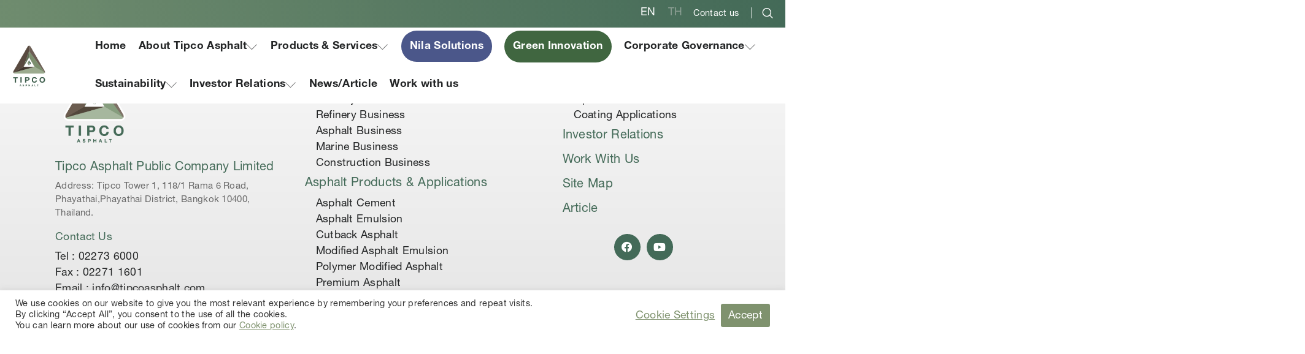

--- FILE ---
content_type: text/html; charset=UTF-8
request_url: https://www.tipcoasphalt.com/ir-doc/announcement-of-exercise-period-no-13-of-warrants-tasco-w3-to-purchase-ordinary-share-of-tipco-asphalt-public-company-limited/?lang=en
body_size: 36439
content:
<!DOCTYPE html><html lang="en-US" prefix="og: https://ogp.me/ns#"><head >	<meta charset="UTF-8" />
	<meta name="viewport" content="width=device-width, initial-scale=1" />
		<style>img:is([sizes="auto" i], [sizes^="auto," i]) { contain-intrinsic-size: 3000px 1500px }</style>
	<link rel="alternate" hreflang="en" href="https://www.tipcoasphalt.com/ir-doc/announcement-of-exercise-period-no-13-of-warrants-tasco-w3-to-purchase-ordinary-share-of-tipco-asphalt-public-company-limited/?lang=en" />
<link rel="alternate" hreflang="th" href="https://www.tipcoasphalt.com/ir-doc/announcement-of-exercise-period-no-13-of-warrants-tasco-w3-to-purchase-ordinary-share-of-tipco-asphalt-public-company-limited/" />
<link rel="alternate" hreflang="x-default" href="https://www.tipcoasphalt.com/ir-doc/announcement-of-exercise-period-no-13-of-warrants-tasco-w3-to-purchase-ordinary-share-of-tipco-asphalt-public-company-limited/" />

<!-- Search Engine Optimization by Rank Math PRO - https://rankmath.com/ -->
<title>Announcement of exercise period no.13 of warrants TASCO-W3 to purchase ordinary share of tipco Asphalt Public Company Limited &#045; Tipco Asphalt</title>
<meta name="robots" content="follow, index, max-snippet:-1, max-video-preview:-1, max-image-preview:large"/>
<link rel="canonical" href="https://www.tipcoasphalt.com/ir-doc/announcement-of-exercise-period-no-13-of-warrants-tasco-w3-to-purchase-ordinary-share-of-tipco-asphalt-public-company-limited/?lang=en" />
<meta property="og:locale" content="en_US" />
<meta property="og:type" content="article" />
<meta property="og:title" content="Announcement of exercise period no.13 of warrants TASCO-W3 to purchase ordinary share of tipco Asphalt Public Company Limited &#045; Tipco Asphalt" />
<meta property="og:url" content="https://www.tipcoasphalt.com/ir-doc/announcement-of-exercise-period-no-13-of-warrants-tasco-w3-to-purchase-ordinary-share-of-tipco-asphalt-public-company-limited/?lang=en" />
<meta property="og:site_name" content="Tipco Asphalt" />
<meta property="og:updated_time" content="2021-12-01T15:47:59+07:00" />
<meta name="twitter:card" content="summary_large_image" />
<meta name="twitter:title" content="Announcement of exercise period no.13 of warrants TASCO-W3 to purchase ordinary share of tipco Asphalt Public Company Limited &#045; Tipco Asphalt" />
<script type="application/ld+json" class="rank-math-schema-pro">{"@context":"https://schema.org","@graph":[{"@type":"BreadcrumbList","@id":"https://www.tipcoasphalt.com/ir-doc/announcement-of-exercise-period-no-13-of-warrants-tasco-w3-to-purchase-ordinary-share-of-tipco-asphalt-public-company-limited/?lang=en#breadcrumb","itemListElement":[{"@type":"ListItem","position":"1","item":{"@id":"https://www.tipcoasphalt.com/?lang=en","name":"Home"}},{"@type":"ListItem","position":"2","item":{"@id":"https://www.tipcoasphalt.com/ir-doc/?lang=en","name":"IR Document"}},{"@type":"ListItem","position":"3","item":{"@id":"https://www.tipcoasphalt.com/ir-doc/announcement-of-exercise-period-no-13-of-warrants-tasco-w3-to-purchase-ordinary-share-of-tipco-asphalt-public-company-limited/?lang=en","name":"Announcement of exercise period no.13 of warrants TASCO-W3 to purchase ordinary share of tipco Asphalt Public Company Limited"}}]}]}</script>
<!-- /Rank Math WordPress SEO plugin -->

<link rel='dns-prefetch' href='//cdn.datatables.net' />
<link rel='dns-prefetch' href='//www.googletagmanager.com' />
<link rel="alternate" type="application/rss+xml" title="Tipco Asphalt &raquo; Feed" href="https://www.tipcoasphalt.com/feed/?lang=en" />
<link rel="alternate" type="application/rss+xml" title="Tipco Asphalt &raquo; Comments Feed" href="https://www.tipcoasphalt.com/comments/feed/?lang=en" />
<script type="text/javascript">
/* <![CDATA[ */
window._wpemojiSettings = {"baseUrl":"https:\/\/s.w.org\/images\/core\/emoji\/16.0.1\/72x72\/","ext":".png","svgUrl":"https:\/\/s.w.org\/images\/core\/emoji\/16.0.1\/svg\/","svgExt":".svg","source":{"concatemoji":"https:\/\/www.tipcoasphalt.com\/wp-includes\/js\/wp-emoji-release.min.js?ver=6.8.3"}};
/*! This file is auto-generated */
!function(s,n){var o,i,e;function c(e){try{var t={supportTests:e,timestamp:(new Date).valueOf()};sessionStorage.setItem(o,JSON.stringify(t))}catch(e){}}function p(e,t,n){e.clearRect(0,0,e.canvas.width,e.canvas.height),e.fillText(t,0,0);var t=new Uint32Array(e.getImageData(0,0,e.canvas.width,e.canvas.height).data),a=(e.clearRect(0,0,e.canvas.width,e.canvas.height),e.fillText(n,0,0),new Uint32Array(e.getImageData(0,0,e.canvas.width,e.canvas.height).data));return t.every(function(e,t){return e===a[t]})}function u(e,t){e.clearRect(0,0,e.canvas.width,e.canvas.height),e.fillText(t,0,0);for(var n=e.getImageData(16,16,1,1),a=0;a<n.data.length;a++)if(0!==n.data[a])return!1;return!0}function f(e,t,n,a){switch(t){case"flag":return n(e,"\ud83c\udff3\ufe0f\u200d\u26a7\ufe0f","\ud83c\udff3\ufe0f\u200b\u26a7\ufe0f")?!1:!n(e,"\ud83c\udde8\ud83c\uddf6","\ud83c\udde8\u200b\ud83c\uddf6")&&!n(e,"\ud83c\udff4\udb40\udc67\udb40\udc62\udb40\udc65\udb40\udc6e\udb40\udc67\udb40\udc7f","\ud83c\udff4\u200b\udb40\udc67\u200b\udb40\udc62\u200b\udb40\udc65\u200b\udb40\udc6e\u200b\udb40\udc67\u200b\udb40\udc7f");case"emoji":return!a(e,"\ud83e\udedf")}return!1}function g(e,t,n,a){var r="undefined"!=typeof WorkerGlobalScope&&self instanceof WorkerGlobalScope?new OffscreenCanvas(300,150):s.createElement("canvas"),o=r.getContext("2d",{willReadFrequently:!0}),i=(o.textBaseline="top",o.font="600 32px Arial",{});return e.forEach(function(e){i[e]=t(o,e,n,a)}),i}function t(e){var t=s.createElement("script");t.src=e,t.defer=!0,s.head.appendChild(t)}"undefined"!=typeof Promise&&(o="wpEmojiSettingsSupports",i=["flag","emoji"],n.supports={everything:!0,everythingExceptFlag:!0},e=new Promise(function(e){s.addEventListener("DOMContentLoaded",e,{once:!0})}),new Promise(function(t){var n=function(){try{var e=JSON.parse(sessionStorage.getItem(o));if("object"==typeof e&&"number"==typeof e.timestamp&&(new Date).valueOf()<e.timestamp+604800&&"object"==typeof e.supportTests)return e.supportTests}catch(e){}return null}();if(!n){if("undefined"!=typeof Worker&&"undefined"!=typeof OffscreenCanvas&&"undefined"!=typeof URL&&URL.createObjectURL&&"undefined"!=typeof Blob)try{var e="postMessage("+g.toString()+"("+[JSON.stringify(i),f.toString(),p.toString(),u.toString()].join(",")+"));",a=new Blob([e],{type:"text/javascript"}),r=new Worker(URL.createObjectURL(a),{name:"wpTestEmojiSupports"});return void(r.onmessage=function(e){c(n=e.data),r.terminate(),t(n)})}catch(e){}c(n=g(i,f,p,u))}t(n)}).then(function(e){for(var t in e)n.supports[t]=e[t],n.supports.everything=n.supports.everything&&n.supports[t],"flag"!==t&&(n.supports.everythingExceptFlag=n.supports.everythingExceptFlag&&n.supports[t]);n.supports.everythingExceptFlag=n.supports.everythingExceptFlag&&!n.supports.flag,n.DOMReady=!1,n.readyCallback=function(){n.DOMReady=!0}}).then(function(){return e}).then(function(){var e;n.supports.everything||(n.readyCallback(),(e=n.source||{}).concatemoji?t(e.concatemoji):e.wpemoji&&e.twemoji&&(t(e.twemoji),t(e.wpemoji)))}))}((window,document),window._wpemojiSettings);
/* ]]> */
</script>
<link rel='stylesheet' id='premium-addons-css' href='https://www.tipcoasphalt.com/wp-content/plugins/premium-addons-for-elementor/assets/frontend/min-css/premium-addons.min.css?ver=4.11.22' type='text/css' media='all' />
<link rel='stylesheet' id='premium-pro-css' href='https://www.tipcoasphalt.com/wp-content/plugins/premium-addons-pro/assets/frontend/min-css/premium-addons.min.css?ver=2.9.40' type='text/css' media='all' />
<link rel='stylesheet' id='jupiterx-child-css' href='https://www.tipcoasphalt.com/wp-content/themes/jupiterx-child/assets/css/style.css?ver=1.0.4' type='text/css' media='all' />
<style id='wp-emoji-styles-inline-css' type='text/css'>

	img.wp-smiley, img.emoji {
		display: inline !important;
		border: none !important;
		box-shadow: none !important;
		height: 1em !important;
		width: 1em !important;
		margin: 0 0.07em !important;
		vertical-align: -0.1em !important;
		background: none !important;
		padding: 0 !important;
	}
</style>
<link rel='stylesheet' id='wp-block-library-css' href='https://www.tipcoasphalt.com/wp-includes/css/dist/block-library/style.min.css?ver=6.8.3' type='text/css' media='all' />
<style id='wp-block-library-theme-inline-css' type='text/css'>
.wp-block-audio :where(figcaption){color:#555;font-size:13px;text-align:center}.is-dark-theme .wp-block-audio :where(figcaption){color:#ffffffa6}.wp-block-audio{margin:0 0 1em}.wp-block-code{border:1px solid #ccc;border-radius:4px;font-family:Menlo,Consolas,monaco,monospace;padding:.8em 1em}.wp-block-embed :where(figcaption){color:#555;font-size:13px;text-align:center}.is-dark-theme .wp-block-embed :where(figcaption){color:#ffffffa6}.wp-block-embed{margin:0 0 1em}.blocks-gallery-caption{color:#555;font-size:13px;text-align:center}.is-dark-theme .blocks-gallery-caption{color:#ffffffa6}:root :where(.wp-block-image figcaption){color:#555;font-size:13px;text-align:center}.is-dark-theme :root :where(.wp-block-image figcaption){color:#ffffffa6}.wp-block-image{margin:0 0 1em}.wp-block-pullquote{border-bottom:4px solid;border-top:4px solid;color:currentColor;margin-bottom:1.75em}.wp-block-pullquote cite,.wp-block-pullquote footer,.wp-block-pullquote__citation{color:currentColor;font-size:.8125em;font-style:normal;text-transform:uppercase}.wp-block-quote{border-left:.25em solid;margin:0 0 1.75em;padding-left:1em}.wp-block-quote cite,.wp-block-quote footer{color:currentColor;font-size:.8125em;font-style:normal;position:relative}.wp-block-quote:where(.has-text-align-right){border-left:none;border-right:.25em solid;padding-left:0;padding-right:1em}.wp-block-quote:where(.has-text-align-center){border:none;padding-left:0}.wp-block-quote.is-large,.wp-block-quote.is-style-large,.wp-block-quote:where(.is-style-plain){border:none}.wp-block-search .wp-block-search__label{font-weight:700}.wp-block-search__button{border:1px solid #ccc;padding:.375em .625em}:where(.wp-block-group.has-background){padding:1.25em 2.375em}.wp-block-separator.has-css-opacity{opacity:.4}.wp-block-separator{border:none;border-bottom:2px solid;margin-left:auto;margin-right:auto}.wp-block-separator.has-alpha-channel-opacity{opacity:1}.wp-block-separator:not(.is-style-wide):not(.is-style-dots){width:100px}.wp-block-separator.has-background:not(.is-style-dots){border-bottom:none;height:1px}.wp-block-separator.has-background:not(.is-style-wide):not(.is-style-dots){height:2px}.wp-block-table{margin:0 0 1em}.wp-block-table td,.wp-block-table th{word-break:normal}.wp-block-table :where(figcaption){color:#555;font-size:13px;text-align:center}.is-dark-theme .wp-block-table :where(figcaption){color:#ffffffa6}.wp-block-video :where(figcaption){color:#555;font-size:13px;text-align:center}.is-dark-theme .wp-block-video :where(figcaption){color:#ffffffa6}.wp-block-video{margin:0 0 1em}:root :where(.wp-block-template-part.has-background){margin-bottom:0;margin-top:0;padding:1.25em 2.375em}
</style>
<style id='classic-theme-styles-inline-css' type='text/css'>
/*! This file is auto-generated */
.wp-block-button__link{color:#fff;background-color:#32373c;border-radius:9999px;box-shadow:none;text-decoration:none;padding:calc(.667em + 2px) calc(1.333em + 2px);font-size:1.125em}.wp-block-file__button{background:#32373c;color:#fff;text-decoration:none}
</style>
<link rel='stylesheet' id='jet-engine-frontend-css' href='https://www.tipcoasphalt.com/wp-content/plugins/jet-engine/assets/css/frontend.css?ver=3.7.2' type='text/css' media='all' />
<style id='global-styles-inline-css' type='text/css'>
:root{--wp--preset--aspect-ratio--square: 1;--wp--preset--aspect-ratio--4-3: 4/3;--wp--preset--aspect-ratio--3-4: 3/4;--wp--preset--aspect-ratio--3-2: 3/2;--wp--preset--aspect-ratio--2-3: 2/3;--wp--preset--aspect-ratio--16-9: 16/9;--wp--preset--aspect-ratio--9-16: 9/16;--wp--preset--color--black: #000000;--wp--preset--color--cyan-bluish-gray: #abb8c3;--wp--preset--color--white: #ffffff;--wp--preset--color--pale-pink: #f78da7;--wp--preset--color--vivid-red: #cf2e2e;--wp--preset--color--luminous-vivid-orange: #ff6900;--wp--preset--color--luminous-vivid-amber: #fcb900;--wp--preset--color--light-green-cyan: #7bdcb5;--wp--preset--color--vivid-green-cyan: #00d084;--wp--preset--color--pale-cyan-blue: #8ed1fc;--wp--preset--color--vivid-cyan-blue: #0693e3;--wp--preset--color--vivid-purple: #9b51e0;--wp--preset--gradient--vivid-cyan-blue-to-vivid-purple: linear-gradient(135deg,rgba(6,147,227,1) 0%,rgb(155,81,224) 100%);--wp--preset--gradient--light-green-cyan-to-vivid-green-cyan: linear-gradient(135deg,rgb(122,220,180) 0%,rgb(0,208,130) 100%);--wp--preset--gradient--luminous-vivid-amber-to-luminous-vivid-orange: linear-gradient(135deg,rgba(252,185,0,1) 0%,rgba(255,105,0,1) 100%);--wp--preset--gradient--luminous-vivid-orange-to-vivid-red: linear-gradient(135deg,rgba(255,105,0,1) 0%,rgb(207,46,46) 100%);--wp--preset--gradient--very-light-gray-to-cyan-bluish-gray: linear-gradient(135deg,rgb(238,238,238) 0%,rgb(169,184,195) 100%);--wp--preset--gradient--cool-to-warm-spectrum: linear-gradient(135deg,rgb(74,234,220) 0%,rgb(151,120,209) 20%,rgb(207,42,186) 40%,rgb(238,44,130) 60%,rgb(251,105,98) 80%,rgb(254,248,76) 100%);--wp--preset--gradient--blush-light-purple: linear-gradient(135deg,rgb(255,206,236) 0%,rgb(152,150,240) 100%);--wp--preset--gradient--blush-bordeaux: linear-gradient(135deg,rgb(254,205,165) 0%,rgb(254,45,45) 50%,rgb(107,0,62) 100%);--wp--preset--gradient--luminous-dusk: linear-gradient(135deg,rgb(255,203,112) 0%,rgb(199,81,192) 50%,rgb(65,88,208) 100%);--wp--preset--gradient--pale-ocean: linear-gradient(135deg,rgb(255,245,203) 0%,rgb(182,227,212) 50%,rgb(51,167,181) 100%);--wp--preset--gradient--electric-grass: linear-gradient(135deg,rgb(202,248,128) 0%,rgb(113,206,126) 100%);--wp--preset--gradient--midnight: linear-gradient(135deg,rgb(2,3,129) 0%,rgb(40,116,252) 100%);--wp--preset--font-size--small: 13px;--wp--preset--font-size--medium: 20px;--wp--preset--font-size--large: 36px;--wp--preset--font-size--x-large: 42px;--wp--preset--spacing--20: 0.44rem;--wp--preset--spacing--30: 0.67rem;--wp--preset--spacing--40: 1rem;--wp--preset--spacing--50: 1.5rem;--wp--preset--spacing--60: 2.25rem;--wp--preset--spacing--70: 3.38rem;--wp--preset--spacing--80: 5.06rem;--wp--preset--shadow--natural: 6px 6px 9px rgba(0, 0, 0, 0.2);--wp--preset--shadow--deep: 12px 12px 50px rgba(0, 0, 0, 0.4);--wp--preset--shadow--sharp: 6px 6px 0px rgba(0, 0, 0, 0.2);--wp--preset--shadow--outlined: 6px 6px 0px -3px rgba(255, 255, 255, 1), 6px 6px rgba(0, 0, 0, 1);--wp--preset--shadow--crisp: 6px 6px 0px rgba(0, 0, 0, 1);}:where(.is-layout-flex){gap: 0.5em;}:where(.is-layout-grid){gap: 0.5em;}body .is-layout-flex{display: flex;}.is-layout-flex{flex-wrap: wrap;align-items: center;}.is-layout-flex > :is(*, div){margin: 0;}body .is-layout-grid{display: grid;}.is-layout-grid > :is(*, div){margin: 0;}:where(.wp-block-columns.is-layout-flex){gap: 2em;}:where(.wp-block-columns.is-layout-grid){gap: 2em;}:where(.wp-block-post-template.is-layout-flex){gap: 1.25em;}:where(.wp-block-post-template.is-layout-grid){gap: 1.25em;}.has-black-color{color: var(--wp--preset--color--black) !important;}.has-cyan-bluish-gray-color{color: var(--wp--preset--color--cyan-bluish-gray) !important;}.has-white-color{color: var(--wp--preset--color--white) !important;}.has-pale-pink-color{color: var(--wp--preset--color--pale-pink) !important;}.has-vivid-red-color{color: var(--wp--preset--color--vivid-red) !important;}.has-luminous-vivid-orange-color{color: var(--wp--preset--color--luminous-vivid-orange) !important;}.has-luminous-vivid-amber-color{color: var(--wp--preset--color--luminous-vivid-amber) !important;}.has-light-green-cyan-color{color: var(--wp--preset--color--light-green-cyan) !important;}.has-vivid-green-cyan-color{color: var(--wp--preset--color--vivid-green-cyan) !important;}.has-pale-cyan-blue-color{color: var(--wp--preset--color--pale-cyan-blue) !important;}.has-vivid-cyan-blue-color{color: var(--wp--preset--color--vivid-cyan-blue) !important;}.has-vivid-purple-color{color: var(--wp--preset--color--vivid-purple) !important;}.has-black-background-color{background-color: var(--wp--preset--color--black) !important;}.has-cyan-bluish-gray-background-color{background-color: var(--wp--preset--color--cyan-bluish-gray) !important;}.has-white-background-color{background-color: var(--wp--preset--color--white) !important;}.has-pale-pink-background-color{background-color: var(--wp--preset--color--pale-pink) !important;}.has-vivid-red-background-color{background-color: var(--wp--preset--color--vivid-red) !important;}.has-luminous-vivid-orange-background-color{background-color: var(--wp--preset--color--luminous-vivid-orange) !important;}.has-luminous-vivid-amber-background-color{background-color: var(--wp--preset--color--luminous-vivid-amber) !important;}.has-light-green-cyan-background-color{background-color: var(--wp--preset--color--light-green-cyan) !important;}.has-vivid-green-cyan-background-color{background-color: var(--wp--preset--color--vivid-green-cyan) !important;}.has-pale-cyan-blue-background-color{background-color: var(--wp--preset--color--pale-cyan-blue) !important;}.has-vivid-cyan-blue-background-color{background-color: var(--wp--preset--color--vivid-cyan-blue) !important;}.has-vivid-purple-background-color{background-color: var(--wp--preset--color--vivid-purple) !important;}.has-black-border-color{border-color: var(--wp--preset--color--black) !important;}.has-cyan-bluish-gray-border-color{border-color: var(--wp--preset--color--cyan-bluish-gray) !important;}.has-white-border-color{border-color: var(--wp--preset--color--white) !important;}.has-pale-pink-border-color{border-color: var(--wp--preset--color--pale-pink) !important;}.has-vivid-red-border-color{border-color: var(--wp--preset--color--vivid-red) !important;}.has-luminous-vivid-orange-border-color{border-color: var(--wp--preset--color--luminous-vivid-orange) !important;}.has-luminous-vivid-amber-border-color{border-color: var(--wp--preset--color--luminous-vivid-amber) !important;}.has-light-green-cyan-border-color{border-color: var(--wp--preset--color--light-green-cyan) !important;}.has-vivid-green-cyan-border-color{border-color: var(--wp--preset--color--vivid-green-cyan) !important;}.has-pale-cyan-blue-border-color{border-color: var(--wp--preset--color--pale-cyan-blue) !important;}.has-vivid-cyan-blue-border-color{border-color: var(--wp--preset--color--vivid-cyan-blue) !important;}.has-vivid-purple-border-color{border-color: var(--wp--preset--color--vivid-purple) !important;}.has-vivid-cyan-blue-to-vivid-purple-gradient-background{background: var(--wp--preset--gradient--vivid-cyan-blue-to-vivid-purple) !important;}.has-light-green-cyan-to-vivid-green-cyan-gradient-background{background: var(--wp--preset--gradient--light-green-cyan-to-vivid-green-cyan) !important;}.has-luminous-vivid-amber-to-luminous-vivid-orange-gradient-background{background: var(--wp--preset--gradient--luminous-vivid-amber-to-luminous-vivid-orange) !important;}.has-luminous-vivid-orange-to-vivid-red-gradient-background{background: var(--wp--preset--gradient--luminous-vivid-orange-to-vivid-red) !important;}.has-very-light-gray-to-cyan-bluish-gray-gradient-background{background: var(--wp--preset--gradient--very-light-gray-to-cyan-bluish-gray) !important;}.has-cool-to-warm-spectrum-gradient-background{background: var(--wp--preset--gradient--cool-to-warm-spectrum) !important;}.has-blush-light-purple-gradient-background{background: var(--wp--preset--gradient--blush-light-purple) !important;}.has-blush-bordeaux-gradient-background{background: var(--wp--preset--gradient--blush-bordeaux) !important;}.has-luminous-dusk-gradient-background{background: var(--wp--preset--gradient--luminous-dusk) !important;}.has-pale-ocean-gradient-background{background: var(--wp--preset--gradient--pale-ocean) !important;}.has-electric-grass-gradient-background{background: var(--wp--preset--gradient--electric-grass) !important;}.has-midnight-gradient-background{background: var(--wp--preset--gradient--midnight) !important;}.has-small-font-size{font-size: var(--wp--preset--font-size--small) !important;}.has-medium-font-size{font-size: var(--wp--preset--font-size--medium) !important;}.has-large-font-size{font-size: var(--wp--preset--font-size--large) !important;}.has-x-large-font-size{font-size: var(--wp--preset--font-size--x-large) !important;}
:where(.wp-block-post-template.is-layout-flex){gap: 1.25em;}:where(.wp-block-post-template.is-layout-grid){gap: 1.25em;}
:where(.wp-block-columns.is-layout-flex){gap: 2em;}:where(.wp-block-columns.is-layout-grid){gap: 2em;}
:root :where(.wp-block-pullquote){font-size: 1.5em;line-height: 1.6;}
</style>
<link rel='stylesheet' id='cookie-law-info-css' href='https://www.tipcoasphalt.com/wp-content/plugins/cookie-law-info/legacy/public/css/cookie-law-info-public.css?ver=3.3.1' type='text/css' media='all' />
<link rel='stylesheet' id='cookie-law-info-gdpr-css' href='https://www.tipcoasphalt.com/wp-content/plugins/cookie-law-info/legacy/public/css/cookie-law-info-gdpr.css?ver=3.3.1' type='text/css' media='all' />
<link rel='stylesheet' id='datatables-css' href='https://cdn.datatables.net/1.11.3/css/jquery.dataTables.min.css?ver=1.0.2' type='text/css' media='all' />
<link rel='stylesheet' id='datatables-responsive-css' href='https://cdn.datatables.net/responsive/2.2.9/css/responsive.dataTables.min.css?ver=1.0.2' type='text/css' media='all' />
<link rel='stylesheet' id='tasco-ir-calendar-css' href='https://www.tipcoasphalt.com/wp-content/plugins/tasco-ir-calendar/public/css/tasco-ir-calendar-public.css?ver=1.0.2' type='text/css' media='all' />
<link rel='stylesheet' id='wpml-legacy-horizontal-list-0-css' href='https://www.tipcoasphalt.com/wp-content/plugins/sitepress-multilingual-cms/templates/language-switchers/legacy-list-horizontal/style.min.css?ver=1' type='text/css' media='all' />
<style id='wpml-legacy-horizontal-list-0-inline-css' type='text/css'>
.wpml-ls-statics-shortcode_actions a, .wpml-ls-statics-shortcode_actions .wpml-ls-sub-menu a, .wpml-ls-statics-shortcode_actions .wpml-ls-sub-menu a:link, .wpml-ls-statics-shortcode_actions li:not(.wpml-ls-current-language) .wpml-ls-link, .wpml-ls-statics-shortcode_actions li:not(.wpml-ls-current-language) .wpml-ls-link:link {color:#70aa88;}.wpml-ls-statics-shortcode_actions .wpml-ls-current-language > a {color:#ffffff;}
</style>
<link rel='stylesheet' id='jupiterx-popups-animation-css' href='https://www.tipcoasphalt.com/wp-content/plugins/jupiterx-core/includes/extensions/raven/assets/lib/animate/animate.min.css?ver=2.0.9' type='text/css' media='all' />
<link rel='stylesheet' id='jupiterx-css' href='https://www.tipcoasphalt.com/wp-content/uploads/jupiterx/compiler/jupiterx/6975962.css?ver=2.0.9' type='text/css' media='all' />
<link rel='stylesheet' id='jet-menu-public-styles-css' href='https://www.tipcoasphalt.com/wp-content/plugins/jet-menu/assets/public/css/public.css?ver=2.4.12' type='text/css' media='all' />
<link rel='stylesheet' id='jupiterx-elements-dynamic-styles-css' href='https://www.tipcoasphalt.com/wp-content/uploads/jupiterx/compiler/jupiterx-elements-dynamic-styles/5adc412.css?ver=2.0.9' type='text/css' media='all' />
<link rel='stylesheet' id='elementor-frontend-css' href='https://www.tipcoasphalt.com/wp-content/uploads/elementor/css/custom-frontend.min.css?ver=1759824984' type='text/css' media='all' />
<style id='elementor-frontend-inline-css' type='text/css'>
.elementor-kit-48{--e-global-color-primary:#008043;--e-global-color-secondary:#54595F;--e-global-color-text:#212529;--e-global-color-accent:#61CE70;--e-global-color-51deea6:#008043;--e-global-color-7e46af8:#FFFFFF;--e-global-color-8cd736b:#FFFFFF66;--e-global-color-d767044:#7A7A7A1C;--e-global-color-1f145b5:#2F3C5D;--e-global-color-fe483d5:#7F6325;--e-global-color-e43716c:#008043;--e-global-color-6a5b2bf:#008043;--e-global-color-4e815be:#146EB5;--e-global-color-70bcf3f:#393939;--e-global-typography-primary-font-family:"Roboto";--e-global-typography-primary-font-weight:600;--e-global-typography-secondary-font-family:"Roboto Slab";--e-global-typography-secondary-font-weight:400;--e-global-typography-text-font-family:"Roboto";--e-global-typography-text-font-weight:400;--e-global-typography-accent-font-family:"Roboto";--e-global-typography-accent-font-weight:500;}.elementor-kit-48 e-page-transition{background-color:#FFBC7D;}.elementor-section.elementor-section-boxed > .elementor-container{max-width:1140px;}.e-con{--container-max-width:1140px;}.elementor-widget:not(:last-child){margin-block-end:0px;}.elementor-element{--widgets-spacing:0px 0px;--widgets-spacing-row:0px;--widgets-spacing-column:0px;}{}h1.entry-title{display:var(--page-title-display);}@media(max-width:1024px){.elementor-section.elementor-section-boxed > .elementor-container{max-width:1024px;}.e-con{--container-max-width:1024px;}}@media(max-width:767px){.elementor-section.elementor-section-boxed > .elementor-container{max-width:767px;}.e-con{--container-max-width:767px;}}
.elementor-46092 .elementor-element.elementor-element-625c5c3 .elementor-repeater-item-d52e99f.jet-parallax-section__layout .jet-parallax-section__image{background-size:auto;}.elementor-bc-flex-widget .elementor-46092 .elementor-element.elementor-element-349056a.elementor-column:not(.raven-column-flex-vertical) .elementor-widget-wrap{align-items:center;}.elementor-46092 .elementor-element.elementor-element-349056a.elementor-column.elementor-element[data-element_type="column"]:not(.raven-column-flex-vertical) > .elementor-widget-wrap.elementor-element-populated{align-content:center;align-items:center;}.elementor-46092 .elementor-element.elementor-element-349056a.elementor-column.elementor-element[data-element_type="column"].raven-column-flex-vertical > .elementor-widget-wrap.elementor-element-populated{justify-content:center;}.elementor-46092 .elementor-element.elementor-element-71e071c > .elementor-widget-container{margin:0px 30px 0px 0px;}.elementor-46092 .elementor-element.elementor-element-71e071c .elementor-icon-list-items:not(.elementor-inline-items) .elementor-icon-list-item:not(:last-child){padding-bottom:calc(20px/2);}.elementor-46092 .elementor-element.elementor-element-71e071c .elementor-icon-list-items:not(.elementor-inline-items) .elementor-icon-list-item:not(:first-child){margin-top:calc(20px/2);}.elementor-46092 .elementor-element.elementor-element-71e071c .elementor-icon-list-items.elementor-inline-items .elementor-icon-list-item{margin-right:calc(20px/2);margin-left:calc(20px/2);}.elementor-46092 .elementor-element.elementor-element-71e071c .elementor-icon-list-items.elementor-inline-items{margin-right:calc(-20px/2);margin-left:calc(-20px/2);}body.rtl .elementor-46092 .elementor-element.elementor-element-71e071c .elementor-icon-list-items.elementor-inline-items .elementor-icon-list-item:after{left:calc(-20px/2);}body:not(.rtl) .elementor-46092 .elementor-element.elementor-element-71e071c .elementor-icon-list-items.elementor-inline-items .elementor-icon-list-item:after{right:calc(-20px/2);}.elementor-46092 .elementor-element.elementor-element-71e071c .elementor-icon-list-item:not(:last-child):after{content:"";height:15px;border-color:#FFFFFF70;}.elementor-46092 .elementor-element.elementor-element-71e071c .elementor-icon-list-items:not(.elementor-inline-items) .elementor-icon-list-item:not(:last-child):after{border-top-style:solid;border-top-width:1px;}.elementor-46092 .elementor-element.elementor-element-71e071c .elementor-icon-list-items.elementor-inline-items .elementor-icon-list-item:not(:last-child):after{border-left-style:solid;}.elementor-46092 .elementor-element.elementor-element-71e071c .elementor-inline-items .elementor-icon-list-item:not(:last-child):after{border-left-width:1px;}.elementor-46092 .elementor-element.elementor-element-71e071c .elementor-icon-list-icon i{transition:color 0.3s;}.elementor-46092 .elementor-element.elementor-element-71e071c .elementor-icon-list-icon svg{transition:fill 0.3s;}.elementor-46092 .elementor-element.elementor-element-71e071c{--e-icon-list-icon-size:14px;--icon-vertical-offset:0px;}.elementor-46092 .elementor-element.elementor-element-71e071c .elementor-icon-list-icon{padding-right:2px;}.elementor-46092 .elementor-element.elementor-element-71e071c .elementor-icon-list-item > .elementor-icon-list-text, .elementor-46092 .elementor-element.elementor-element-71e071c .elementor-icon-list-item > a{font-family:"HelveticaNew", Sans-serif;font-size:1.2rem;line-height:26px;}.elementor-46092 .elementor-element.elementor-element-71e071c .elementor-icon-list-text{color:#FFFFFF;transition:color 0.3s;}.elementor-46092 .elementor-element.elementor-element-6d587b7 > .elementor-widget-container{margin:8px 20px 0px 8px;}.elementor-46092 .elementor-element.elementor-element-6d587b7 .elementor-icon-wrapper{text-align:left;}.elementor-46092 .elementor-element.elementor-element-6d587b7.elementor-view-stacked .elementor-icon{background-color:var( --e-global-color-7e46af8 );}.elementor-46092 .elementor-element.elementor-element-6d587b7.elementor-view-framed .elementor-icon, .elementor-46092 .elementor-element.elementor-element-6d587b7.elementor-view-default .elementor-icon{color:var( --e-global-color-7e46af8 );border-color:var( --e-global-color-7e46af8 );}.elementor-46092 .elementor-element.elementor-element-6d587b7.elementor-view-framed .elementor-icon, .elementor-46092 .elementor-element.elementor-element-6d587b7.elementor-view-default .elementor-icon svg{fill:var( --e-global-color-7e46af8 );}.elementor-46092 .elementor-element.elementor-element-625c5c3:not(.elementor-motion-effects-element-type-background), .elementor-46092 .elementor-element.elementor-element-625c5c3 > .elementor-motion-effects-container > .elementor-motion-effects-layer{background-color:transparent;background-image:linear-gradient(260deg, #008043 0%, #409F3D 100%);}.elementor-46092 .elementor-element.elementor-element-625c5c3{transition:background 0.3s, border 0.3s, border-radius 0.3s, box-shadow 0.3s;}.elementor-46092 .elementor-element.elementor-element-625c5c3 > .elementor-background-overlay{transition:background 0.3s, border-radius 0.3s, opacity 0.3s;}.elementor-46092 .elementor-element.elementor-element-c55d60c .elementor-repeater-item-6accbcc.jet-parallax-section__layout .jet-parallax-section__image{background-size:auto;}.elementor-bc-flex-widget .elementor-46092 .elementor-element.elementor-element-09dc0d1.elementor-column:not(.raven-column-flex-vertical) .elementor-widget-wrap{align-items:center;}.elementor-46092 .elementor-element.elementor-element-09dc0d1.elementor-column.elementor-element[data-element_type="column"]:not(.raven-column-flex-vertical) > .elementor-widget-wrap.elementor-element-populated{align-content:center;align-items:center;}.elementor-46092 .elementor-element.elementor-element-09dc0d1.elementor-column.elementor-element[data-element_type="column"].raven-column-flex-vertical > .elementor-widget-wrap.elementor-element-populated{justify-content:center;}.elementor-46092 .elementor-element.elementor-element-09dc0d1 > .elementor-element-populated{margin:0px 0px 0px 0px;--e-column-margin-right:0px;--e-column-margin-left:0px;}.elementor-46092 .elementor-element.elementor-element-0cd7d9c > .elementor-widget-container{margin:0em 0em 0em 0em;padding:10px 0px 10px 0px;}.elementor-46092 .elementor-element.elementor-element-0cd7d9c .raven-site-logo img, .elementor-46092 .elementor-element.elementor-element-0cd7d9c .raven-site-logo svg{width:55px;}.elementor-46092 .elementor-element.elementor-element-0cd7d9c .raven-site-logo{text-align:left;}.elementor-bc-flex-widget .elementor-46092 .elementor-element.elementor-element-5849910.elementor-column:not(.raven-column-flex-vertical) .elementor-widget-wrap{align-items:center;}.elementor-46092 .elementor-element.elementor-element-5849910.elementor-column.elementor-element[data-element_type="column"]:not(.raven-column-flex-vertical) > .elementor-widget-wrap.elementor-element-populated{align-content:center;align-items:center;}.elementor-46092 .elementor-element.elementor-element-5849910.elementor-column.elementor-element[data-element_type="column"].raven-column-flex-vertical > .elementor-widget-wrap.elementor-element-populated{justify-content:center;}.elementor-46092 .elementor-element.elementor-element-5849910 > .elementor-element-populated{transition:background 0.3s, border 0.3s, border-radius 0.3s, box-shadow 0.3s;margin:0px 0px 0px 0px;--e-column-margin-right:0px;--e-column-margin-left:0px;padding:0px 0px 0px 0px;}.elementor-46092 .elementor-element.elementor-element-5849910 > .elementor-element-populated > .elementor-background-overlay{transition:background 0.3s, border-radius 0.3s, opacity 0.3s;}.elementor-46092 .elementor-element.elementor-element-6be6e47 .jet-mega-menu.jet-mega-menu--layout-horizontal .jet-mega-menu-item__link--top-level,
							.elementor-46092 .elementor-element.elementor-element-6be6e47 .jet-mega-menu.jet-mega-menu--layout-vertical .jet-mega-menu-item__link--top-level{font-weight:bold;line-height:3em;letter-spacing:0.5px;}.elementor-46092 .elementor-element.elementor-element-6be6e47{--jmm-top-items-hor-align:right;--jmm-sub-menu-bg-color:var( --e-global-color-text );--jmm-top-item-title-color:#212529;--jmm-top-hover-item-icon-color:var( --e-global-color-51deea6 );--jmm-top-hover-item-title-color:var( --e-global-color-51deea6 );--jmm-top-active-item-icon-color:var( --e-global-color-text );--jmm-top-active-item-title-color:var( --e-global-color-text );}.elementor-46092 .elementor-element.elementor-element-6be6e47 .jet-mobile-menu__toggle .jet-mobile-menu__toggle-icon{color:var( --e-global-color-secondary );}.elementor-46092 .elementor-element.elementor-element-6be6e47 .jet-mobile-menu__toggle .jet-mobile-menu__toggle-text{color:var( --e-global-color-secondary );}.elementor-46092 .elementor-element.elementor-element-6be6e47 .jet-mobile-menu__container{z-index:999;}.elementor-46092 .elementor-element.elementor-element-6be6e47 .jet-mobile-menu__container .jet-mobile-menu-cover{z-index:calc(999-1);}.elementor-46092 .elementor-element.elementor-element-6be6e47 .jet-mobile-menu__item .jet-menu-label{text-transform:uppercase;color:var( --e-global-color-secondary );}.elementor-46092 .elementor-element.elementor-element-6be6e47 .jet-mobile-menu__item .jet-menu-badge__inner{text-transform:uppercase;color:var( --e-global-color-secondary );}.elementor-46092 .elementor-element.elementor-element-6be6e47 .jet-mobile-menu__item .jet-menu-icon{color:var( --e-global-color-d767044 );}.elementor-46092 .elementor-element.elementor-element-6be6e47 .jet-mobile-menu__item .jet-dropdown-arrow{color:var( --e-global-color-text );}.elementor-46092 .elementor-element.elementor-element-6be6e47 .jet-mobile-menu__item.jet-mobile-menu__item--active > .jet-mobile-menu__item-inner .jet-menu-icon{color:var( --e-global-color-d767044 );}.elementor-46092 .elementor-element.elementor-element-6be6e47 .jet-mobile-menu__item.jet-mobile-menu__item--active > .jet-mobile-menu__item-inner .jet-menu-label{color:var( --e-global-color-51deea6 );}.elementor-46092 .elementor-element.elementor-element-6be6e47 .jet-mobile-menu__item.jet-mobile-menu__item--active > .jet-mobile-menu__item-inner .jet-menu-badge__inner{color:var( --e-global-color-51deea6 );}.elementor-46092 .elementor-element.elementor-element-6be6e47 .jet-mobile-menu__item.jet-mobile-menu__item--active > .jet-mobile-menu__item-inner .jet-dropdown-arrow{color:var( --e-global-color-51deea6 );}.elementor-46092 .elementor-element.elementor-element-c55d60c:not(.elementor-motion-effects-element-type-background), .elementor-46092 .elementor-element.elementor-element-c55d60c > .elementor-motion-effects-container > .elementor-motion-effects-layer{background-color:var( --e-global-color-7e46af8 );}.elementor-46092 .elementor-element.elementor-element-c55d60c > .elementor-background-overlay{background-color:transparent;background-image:linear-gradient(180deg, #FFFFFF 0%, #FFFFFF00 100%);opacity:0.9;transition:background 0.3s, border-radius 0.3s, opacity 0.3s;}.elementor-46092 .elementor-element.elementor-element-c55d60c{transition:background 0.3s, border 0.3s, border-radius 0.3s, box-shadow 0.3s;padding:0px 15px 0px 20px;}.elementor-theme-builder-content-area{height:400px;}.elementor-location-header:before, .elementor-location-footer:before{content:"";display:table;clear:both;}@media(max-width:1024px){.elementor-46092 .elementor-element.elementor-element-0cd7d9c > .elementor-widget-container{margin:0px 0px 0px 0px;padding:0px 0px 0px 0px;}.elementor-46092 .elementor-element.elementor-element-5849910 > .elementor-element-populated{padding:0px 0px 0px 20px;}.elementor-46092 .elementor-element.elementor-element-6be6e47 .jet-mega-menu.jet-mega-menu--layout-horizontal .jet-mega-menu-item__link--top-level,
							.elementor-46092 .elementor-element.elementor-element-6be6e47 .jet-mega-menu.jet-mega-menu--layout-vertical .jet-mega-menu-item__link--top-level{font-size:52px;}.elementor-46092 .elementor-element.elementor-element-6be6e47{--jmm-top-items-hor-align:right;--jmm-dropdown-container-width:50%;--jmm-dropdown-top-items-hor-padding:30px;--jmm-dropdown-sub-items-hor-padding:50px;}.elementor-46092 .elementor-element.elementor-element-6be6e47 .jet-mobile-menu__toggle .jet-mobile-menu__toggle-icon i{font-size:32px;}.elementor-46092 .elementor-element.elementor-element-6be6e47 .jet-mobile-menu__toggle .jet-mobile-menu__toggle-icon svg{width:32px;}.elementor-46092 .elementor-element.elementor-element-c55d60c{padding:15px 30px 6px 30px;}}@media(min-width:768px){.elementor-46092 .elementor-element.elementor-element-09dc0d1{width:10%;}.elementor-46092 .elementor-element.elementor-element-5849910{width:90%;}}@media(max-width:1024px) and (min-width:768px){.elementor-46092 .elementor-element.elementor-element-349056a{width:100%;}.elementor-46092 .elementor-element.elementor-element-09dc0d1{width:15%;}.elementor-46092 .elementor-element.elementor-element-5849910{width:85%;}}@media(max-width:767px){.elementor-46092 .elementor-element.elementor-element-09dc0d1{width:15%;}.elementor-46092 .elementor-element.elementor-element-0cd7d9c > .elementor-widget-container{margin:0px 0px 0px 0px;padding:0px 0px 0px 0px;}.elementor-46092 .elementor-element.elementor-element-0cd7d9c .raven-site-logo img, .elementor-46092 .elementor-element.elementor-element-0cd7d9c .raven-site-logo svg{width:50px;}.elementor-46092 .elementor-element.elementor-element-0cd7d9c .raven-site-logo{text-align:left;}.elementor-46092 .elementor-element.elementor-element-5849910{width:85%;}.elementor-46092 .elementor-element.elementor-element-5849910 > .elementor-element-populated{padding:0px 0px 0px 0px;}.elementor-46092 .elementor-element.elementor-element-6be6e47 .jet-mobile-menu__toggle .jet-mobile-menu__toggle-icon i{font-size:24px;}.elementor-46092 .elementor-element.elementor-element-6be6e47 .jet-mobile-menu__toggle .jet-mobile-menu__toggle-icon svg{width:24px;}.elementor-46092 .elementor-element.elementor-element-c55d60c{padding:10px 20px 10px 20px;}}/* Start custom CSS for icon-list, class: .elementor-element-71e071c */.elementor-46092 .elementor-element.elementor-element-71e071c span:not(.fas) {
    font-size: .9rem !important;
}/* End custom CSS */
/* Start custom CSS for icon, class: .elementor-element-6d587b7 */.elementor-46092 .elementor-element.elementor-element-6d587b7 .elementor-icon:before {
    content: "";
    position: absolute;
    width: 1px;
    height: 18px;
    background-color: rgba(255,255,255,.7);
    left: -10px;
    top: 7px;
}/* End custom CSS */
/* Start custom CSS for icon-list, class: .elementor-element-71e071c */.elementor-46092 .elementor-element.elementor-element-71e071c span:not(.fas) {
    font-size: .9rem !important;
}/* End custom CSS */
/* Start custom CSS for icon, class: .elementor-element-6d587b7 */.elementor-46092 .elementor-element.elementor-element-6d587b7 .elementor-icon:before {
    content: "";
    position: absolute;
    width: 1px;
    height: 18px;
    background-color: rgba(255,255,255,.7);
    left: -10px;
    top: 7px;
}/* End custom CSS */
/* Start JX Custom Fonts CSS *//* End JX Custom Fonts CSS */
.elementor-120 .elementor-element.elementor-element-4468158 .elementor-repeater-item-276ca44.jet-parallax-section__layout .jet-parallax-section__image{background-size:auto;}.elementor-120 .elementor-element.elementor-element-12a5d0e > .elementor-element-populated{border-style:solid;border-width:0px 1px 0px 0px;border-color:#7A7A7A00;transition:background 0.3s, border 0.3s, border-radius 0.3s, box-shadow 0.3s;padding:20px 0px 0px 0px;}.elementor-120 .elementor-element.elementor-element-12a5d0e > .elementor-element-populated > .elementor-background-overlay{transition:background 0.3s, border-radius 0.3s, opacity 0.3s;}.elementor-120 .elementor-element.elementor-element-837cbb2 .elementor-repeater-item-c1e1db4.jet-parallax-section__layout .jet-parallax-section__image{background-size:auto;}.elementor-120 .elementor-element.elementor-element-f3943f6 > .elementor-element-populated{padding:20px 20px 10px 20px;}.elementor-120 .elementor-element.elementor-element-b63634e .elementor-heading-title{font-family:var( --e-global-typography-accent-font-family ), Sans-serif;font-weight:var( --e-global-typography-accent-font-weight );color:var( --e-global-color-51deea6 );}.elementor-120 .elementor-element.elementor-element-7ab6698 .elementor-repeater-item-c1e1db4.jet-parallax-section__layout .jet-parallax-section__image{background-size:auto;}.elementor-120 .elementor-element.elementor-element-504276e > .elementor-widget-wrap > .elementor-widget:not(.elementor-widget__width-auto):not(.elementor-widget__width-initial):not(:last-child):not(.elementor-absolute){margin-bottom:6px;}.elementor-120 .elementor-element.elementor-element-504276e > .elementor-element-populated, .elementor-120 .elementor-element.elementor-element-504276e > .elementor-element-populated > .elementor-background-overlay, .elementor-120 .elementor-element.elementor-element-504276e > .elementor-background-slideshow{border-radius:0px 0px 0px 0px;}.elementor-120 .elementor-element.elementor-element-504276e > .elementor-element-populated{margin:0px 0px 0px 0px;--e-column-margin-right:0px;--e-column-margin-left:0px;}.elementor-120 .elementor-element.elementor-element-51500e8{font-size:0.9rem;letter-spacing:0.2px;}.elementor-120 .elementor-element.elementor-element-5cfc126{letter-spacing:0.2px;}.elementor-120 .elementor-element.elementor-element-41089ad{font-size:0.9rem;letter-spacing:0.2px;color:#0D0F10;}.elementor-120 .elementor-element.elementor-element-5c41fc9 > .elementor-widget-wrap > .elementor-widget:not(.elementor-widget__width-auto):not(.elementor-widget__width-initial):not(:last-child):not(.elementor-absolute){margin-bottom:6px;}.elementor-120 .elementor-element.elementor-element-738bd77{column-gap:2px;line-height:1px;letter-spacing:0.2px;}.elementor-120 .elementor-element.elementor-element-5dd72ed > .elementor-element-populated{border-style:solid;border-width:0px 0px 0px 1px;border-color:var( --e-global-color-d767044 );padding:20px 0px 0px 70px;}.elementor-120 .elementor-element.elementor-element-112dc43 .elementor-repeater-item-c1e1db4.jet-parallax-section__layout .jet-parallax-section__image{background-size:auto;}.elementor-120 .elementor-element.elementor-element-743fcfe .elementor-heading-title{font-family:var( --e-global-typography-accent-font-family ), Sans-serif;font-weight:var( --e-global-typography-accent-font-weight );color:var( --e-global-color-51deea6 );}.elementor-120 .elementor-element.elementor-element-0f5e8a7{--spacer-size:20px;}.elementor-120 .elementor-element.elementor-element-ec519f2{line-height:26px;}.elementor-120 .elementor-element.elementor-element-c78f3ef .elementor-repeater-item-a45d3a0.elementor-social-icon{background-color:var( --e-global-color-51deea6 );}.elementor-120 .elementor-element.elementor-element-c78f3ef{--grid-template-columns:repeat(0, auto);--icon-size:16px;--grid-column-gap:5px;--grid-row-gap:0px;}.elementor-120 .elementor-element.elementor-element-c78f3ef .elementor-widget-container{text-align:left;}.elementor-120 .elementor-element.elementor-element-4468158:not(.elementor-motion-effects-element-type-background), .elementor-120 .elementor-element.elementor-element-4468158 > .elementor-motion-effects-container > .elementor-motion-effects-layer{background-color:transparent;background-image:linear-gradient(180deg, #F9F8F8 0%, #E7E7E7 100%);}.elementor-120 .elementor-element.elementor-element-4468158{transition:background 0.3s, border 0.3s, border-radius 0.3s, box-shadow 0.3s;margin-top:30px;margin-bottom:0px;padding:0px 0px 0px 0px;}.elementor-120 .elementor-element.elementor-element-4468158 > .elementor-background-overlay{transition:background 0.3s, border-radius 0.3s, opacity 0.3s;}.elementor-120 .elementor-element.elementor-element-9014cdf .elementor-repeater-item-479a036.jet-parallax-section__layout .jet-parallax-section__image{background-size:auto;}.elementor-120 .elementor-element.elementor-element-ed8ee11 .elementor-repeater-item-3704724.jet-parallax-section__layout .jet-parallax-section__image{background-size:auto;}.elementor-bc-flex-widget .elementor-120 .elementor-element.elementor-element-294db7e.elementor-column:not(.raven-column-flex-vertical) .elementor-widget-wrap{align-items:center;}.elementor-120 .elementor-element.elementor-element-294db7e.elementor-column.elementor-element[data-element_type="column"]:not(.raven-column-flex-vertical) > .elementor-widget-wrap.elementor-element-populated{align-content:center;align-items:center;}.elementor-120 .elementor-element.elementor-element-294db7e.elementor-column.elementor-element[data-element_type="column"].raven-column-flex-vertical > .elementor-widget-wrap.elementor-element-populated{justify-content:center;}.elementor-120 .elementor-element.elementor-element-905a66b{text-align:left;}.elementor-120 .elementor-element.elementor-element-905a66b .elementor-heading-title{font-family:"HelveticaNew", Sans-serif;font-size:13px;font-weight:300;text-transform:uppercase;line-height:14px;color:#FFFFFF;}.elementor-bc-flex-widget .elementor-120 .elementor-element.elementor-element-be9b146.elementor-column:not(.raven-column-flex-vertical) .elementor-widget-wrap{align-items:center;}.elementor-120 .elementor-element.elementor-element-be9b146.elementor-column.elementor-element[data-element_type="column"]:not(.raven-column-flex-vertical) > .elementor-widget-wrap.elementor-element-populated{align-content:center;align-items:center;}.elementor-120 .elementor-element.elementor-element-be9b146.elementor-column.elementor-element[data-element_type="column"].raven-column-flex-vertical > .elementor-widget-wrap.elementor-element-populated{justify-content:center;}.elementor-120 .elementor-element.elementor-element-18e1ddd .elementor-icon-list-items:not(.elementor-inline-items) .elementor-icon-list-item:not(:last-child){padding-bottom:calc(12px/2);}.elementor-120 .elementor-element.elementor-element-18e1ddd .elementor-icon-list-items:not(.elementor-inline-items) .elementor-icon-list-item:not(:first-child){margin-top:calc(12px/2);}.elementor-120 .elementor-element.elementor-element-18e1ddd .elementor-icon-list-items.elementor-inline-items .elementor-icon-list-item{margin-right:calc(12px/2);margin-left:calc(12px/2);}.elementor-120 .elementor-element.elementor-element-18e1ddd .elementor-icon-list-items.elementor-inline-items{margin-right:calc(-12px/2);margin-left:calc(-12px/2);}body.rtl .elementor-120 .elementor-element.elementor-element-18e1ddd .elementor-icon-list-items.elementor-inline-items .elementor-icon-list-item:after{left:calc(-12px/2);}body:not(.rtl) .elementor-120 .elementor-element.elementor-element-18e1ddd .elementor-icon-list-items.elementor-inline-items .elementor-icon-list-item:after{right:calc(-12px/2);}.elementor-120 .elementor-element.elementor-element-18e1ddd .elementor-icon-list-icon i{color:#FFFFFF;transition:color 0.3s;}.elementor-120 .elementor-element.elementor-element-18e1ddd .elementor-icon-list-icon svg{fill:#FFFFFF;transition:fill 0.3s;}.elementor-120 .elementor-element.elementor-element-18e1ddd{--e-icon-list-icon-size:6px;--e-icon-list-icon-align:center;--e-icon-list-icon-margin:0 calc(var(--e-icon-list-icon-size, 1em) * 0.125);--icon-vertical-offset:0px;}.elementor-120 .elementor-element.elementor-element-18e1ddd .elementor-icon-list-icon{padding-right:12px;}.elementor-120 .elementor-element.elementor-element-18e1ddd .elementor-icon-list-item > .elementor-icon-list-text, .elementor-120 .elementor-element.elementor-element-18e1ddd .elementor-icon-list-item > a{font-family:"HelveticaNew", Sans-serif;font-size:13px;font-weight:300;text-transform:uppercase;line-height:32px;}.elementor-120 .elementor-element.elementor-element-18e1ddd .elementor-icon-list-text{color:#FFFFFF;transition:color 0.3s;}.elementor-120 .elementor-element.elementor-element-ed8ee11{margin-top:0px;margin-bottom:0px;padding:0px 0px 0px 0px;}.elementor-120 .elementor-element.elementor-element-9014cdf:not(.elementor-motion-effects-element-type-background), .elementor-120 .elementor-element.elementor-element-9014cdf > .elementor-motion-effects-container > .elementor-motion-effects-layer{background-color:transparent;background-image:linear-gradient(260deg, #008043 0%, #46D341 100%);}.elementor-120 .elementor-element.elementor-element-9014cdf > .elementor-container{min-height:60px;}.elementor-120 .elementor-element.elementor-element-9014cdf{transition:background 0.3s, border 0.3s, border-radius 0.3s, box-shadow 0.3s;margin-top:500px;margin-bottom:0px;padding:0px 140px 0px 140px;}.elementor-120 .elementor-element.elementor-element-9014cdf > .elementor-background-overlay{transition:background 0.3s, border-radius 0.3s, opacity 0.3s;}.elementor-120 .elementor-element.elementor-element-5a42605 .elementor-repeater-item-276ca44.jet-parallax-section__layout .jet-parallax-section__image{background-size:auto;}.elementor-120 .elementor-element.elementor-element-4c6c65b > .elementor-element-populated{border-style:solid;border-width:0px 1px 0px 0px;border-color:#7A7A7A00;transition:background 0.3s, border 0.3s, border-radius 0.3s, box-shadow 0.3s;padding:20px 0px 0px 0px;}.elementor-120 .elementor-element.elementor-element-4c6c65b > .elementor-element-populated > .elementor-background-overlay{transition:background 0.3s, border-radius 0.3s, opacity 0.3s;}.elementor-120 .elementor-element.elementor-element-2971647 .elementor-repeater-item-c1e1db4.jet-parallax-section__layout .jet-parallax-section__image{background-size:auto;}.elementor-120 .elementor-element.elementor-element-c68be54 > .elementor-element-populated{padding:20px 20px 10px 20px;}.elementor-120 .elementor-element.elementor-element-22ed8b9 > .elementor-widget-container{margin:0px 0px 15px 0px;}.elementor-120 .elementor-element.elementor-element-22ed8b9{text-align:left;}.elementor-120 .elementor-element.elementor-element-22ed8b9 img{width:35%;max-width:100%;}.elementor-120 .elementor-element.elementor-element-4cecff5 > .elementor-widget-container{margin:0px 0px 10px 0px;}.elementor-120 .elementor-element.elementor-element-4cecff5 .elementor-heading-title{font-size:20px;font-weight:500;color:var( --e-global-color-51deea6 );}.elementor-120 .elementor-element.elementor-element-35a1630 .elementor-heading-title{font-size:15px;font-weight:500;line-height:1.5em;color:#0201018F;}.elementor-120 .elementor-element.elementor-element-293d40d > .elementor-widget-container{margin:20px 0px 10px 0px;}.elementor-120 .elementor-element.elementor-element-293d40d .elementor-heading-title{font-family:var( --e-global-typography-accent-font-family ), Sans-serif;font-weight:var( --e-global-typography-accent-font-weight );color:var( --e-global-color-51deea6 );}.elementor-120 .elementor-element.elementor-element-8206979 .elementor-icon-list-icon i{transition:color 0.3s;}.elementor-120 .elementor-element.elementor-element-8206979 .elementor-icon-list-icon svg{transition:fill 0.3s;}.elementor-120 .elementor-element.elementor-element-8206979{--e-icon-list-icon-size:14px;--icon-vertical-offset:0px;}.elementor-120 .elementor-element.elementor-element-8206979 .elementor-icon-list-text{transition:color 0.3s;}.elementor-120 .elementor-element.elementor-element-5debe7a > .elementor-widget-container{margin:0px 0px 10px 0px;}.elementor-120 .elementor-element.elementor-element-5debe7a .elementor-heading-title{font-size:20px;font-weight:500;color:var( --e-global-color-51deea6 );}.elementor-120 .elementor-element.elementor-element-04ff1e5 .ekit_page_list_content{flex-direction:row;}.elementor-120 .elementor-element.elementor-element-04ff1e5 .elementor-icon-list-icon{display:flex;align-items:center;justify-content:center;width:14px;}.elementor-120 .elementor-element.elementor-element-04ff1e5 .elementor-icon-list-icon i{font-size:14px;}.elementor-120 .elementor-element.elementor-element-04ff1e5 .elementor-icon-list-icon svg{max-width:14px;}.elementor-120 .elementor-element.elementor-element-04ff1e5 .elementor-icon-list-text{padding-left:18px;}.elementor-120 .elementor-element.elementor-element-04ff1e5 .ekit_menu_label{align-self:center;}.elementor-120 .elementor-element.elementor-element-e71a8b7 > .elementor-widget-container{margin:10px 0px 10px 0px;}.elementor-120 .elementor-element.elementor-element-e71a8b7 .elementor-heading-title{font-size:20px;font-weight:500;color:var( --e-global-color-51deea6 );}.elementor-120 .elementor-element.elementor-element-acc61c9 .ekit_page_list_content{flex-direction:row;}.elementor-120 .elementor-element.elementor-element-acc61c9 .elementor-icon-list-icon{display:flex;align-items:center;justify-content:center;width:14px;}.elementor-120 .elementor-element.elementor-element-acc61c9 .elementor-icon-list-icon i{font-size:14px;}.elementor-120 .elementor-element.elementor-element-acc61c9 .elementor-icon-list-icon svg{max-width:14px;}.elementor-120 .elementor-element.elementor-element-acc61c9 .elementor-icon-list-text{padding-left:18px;}.elementor-120 .elementor-element.elementor-element-acc61c9 .ekit_menu_label{align-self:center;}.elementor-120 .elementor-element.elementor-element-7edc5b3 > .elementor-widget-container{margin:0px 0px 10px 0px;}.elementor-120 .elementor-element.elementor-element-7edc5b3 .elementor-heading-title{font-size:20px;font-weight:500;color:#008043;}.elementor-120 .elementor-element.elementor-element-2c052c3 .ekit_page_list_content{flex-direction:row;}.elementor-120 .elementor-element.elementor-element-2c052c3 .elementor-icon-list-icon{display:flex;align-items:center;justify-content:center;width:14px;}.elementor-120 .elementor-element.elementor-element-2c052c3 .elementor-icon-list-icon i{font-size:14px;}.elementor-120 .elementor-element.elementor-element-2c052c3 .elementor-icon-list-icon svg{max-width:14px;}.elementor-120 .elementor-element.elementor-element-2c052c3 .elementor-icon-list-text{padding-left:18px;}.elementor-120 .elementor-element.elementor-element-2c052c3 .ekit_menu_label{align-self:center;}.elementor-120 .elementor-element.elementor-element-b356bbc > .elementor-widget-container{margin:10px 0px 10px 0px;}.elementor-120 .elementor-element.elementor-element-b356bbc .elementor-heading-title{font-size:20px;font-weight:500;color:var( --e-global-color-51deea6 );}.elementor-120 .elementor-element.elementor-element-8177043 > .elementor-widget-container{margin:10px 0px 10px 0px;}.elementor-120 .elementor-element.elementor-element-8177043 .elementor-heading-title{font-size:20px;font-weight:500;color:var( --e-global-color-51deea6 );}.elementor-120 .elementor-element.elementor-element-19158c5 > .elementor-widget-container{margin:10px 0px 10px 0px;}.elementor-120 .elementor-element.elementor-element-19158c5 .elementor-heading-title{font-size:20px;font-weight:500;color:var( --e-global-color-51deea6 );}.elementor-120 .elementor-element.elementor-element-9fa5efb > .elementor-widget-container{margin:10px 0px 10px 0px;}.elementor-120 .elementor-element.elementor-element-9fa5efb .elementor-heading-title{font-size:20px;font-weight:500;color:var( --e-global-color-51deea6 );}.elementor-120 .elementor-element.elementor-element-b916944 .elementor-repeater-item-8e4c6ec.elementor-social-icon{background-color:#008043;}.elementor-120 .elementor-element.elementor-element-b916944 .elementor-repeater-item-902be1e.elementor-social-icon{background-color:#008043;}.elementor-120 .elementor-element.elementor-element-b916944{--grid-template-columns:repeat(0, auto);--grid-column-gap:5px;}.elementor-120 .elementor-element.elementor-element-b916944 .elementor-widget-container{text-align:center;}.elementor-120 .elementor-element.elementor-element-b916944 > .elementor-widget-container{margin:20px 0px 20px 0px;}.elementor-120 .elementor-element.elementor-element-5a42605:not(.elementor-motion-effects-element-type-background), .elementor-120 .elementor-element.elementor-element-5a42605 > .elementor-motion-effects-container > .elementor-motion-effects-layer{background-color:transparent;background-image:linear-gradient(180deg, #F9F8F8 0%, #E7E7E7 100%);}.elementor-120 .elementor-element.elementor-element-5a42605{transition:background 0.3s, border 0.3s, border-radius 0.3s, box-shadow 0.3s;margin-top:5px;margin-bottom:0px;padding:0px 0px 0px 0px;}.elementor-120 .elementor-element.elementor-element-5a42605 > .elementor-background-overlay{transition:background 0.3s, border-radius 0.3s, opacity 0.3s;}.elementor-120 .elementor-element.elementor-element-242f657 .elementor-repeater-item-479a036.jet-parallax-section__layout .jet-parallax-section__image{background-size:auto;}.elementor-120 .elementor-element.elementor-element-225c3bb .elementor-repeater-item-3704724.jet-parallax-section__layout .jet-parallax-section__image{background-size:auto;}.elementor-bc-flex-widget .elementor-120 .elementor-element.elementor-element-81ab2af.elementor-column:not(.raven-column-flex-vertical) .elementor-widget-wrap{align-items:center;}.elementor-120 .elementor-element.elementor-element-81ab2af.elementor-column.elementor-element[data-element_type="column"]:not(.raven-column-flex-vertical) > .elementor-widget-wrap.elementor-element-populated{align-content:center;align-items:center;}.elementor-120 .elementor-element.elementor-element-81ab2af.elementor-column.elementor-element[data-element_type="column"].raven-column-flex-vertical > .elementor-widget-wrap.elementor-element-populated{justify-content:center;}.elementor-120 .elementor-element.elementor-element-19394d7{text-align:left;}.elementor-120 .elementor-element.elementor-element-19394d7 .elementor-heading-title{font-family:"HelveticaNew", Sans-serif;font-size:13px;font-weight:300;text-transform:uppercase;line-height:14px;color:#FFFFFF;}.elementor-bc-flex-widget .elementor-120 .elementor-element.elementor-element-7a6e21c.elementor-column:not(.raven-column-flex-vertical) .elementor-widget-wrap{align-items:center;}.elementor-120 .elementor-element.elementor-element-7a6e21c.elementor-column.elementor-element[data-element_type="column"]:not(.raven-column-flex-vertical) > .elementor-widget-wrap.elementor-element-populated{align-content:center;align-items:center;}.elementor-120 .elementor-element.elementor-element-7a6e21c.elementor-column.elementor-element[data-element_type="column"].raven-column-flex-vertical > .elementor-widget-wrap.elementor-element-populated{justify-content:center;}.elementor-120 .elementor-element.elementor-element-a2085f8 .elementor-icon-list-items:not(.elementor-inline-items) .elementor-icon-list-item:not(:last-child){padding-bottom:calc(12px/2);}.elementor-120 .elementor-element.elementor-element-a2085f8 .elementor-icon-list-items:not(.elementor-inline-items) .elementor-icon-list-item:not(:first-child){margin-top:calc(12px/2);}.elementor-120 .elementor-element.elementor-element-a2085f8 .elementor-icon-list-items.elementor-inline-items .elementor-icon-list-item{margin-right:calc(12px/2);margin-left:calc(12px/2);}.elementor-120 .elementor-element.elementor-element-a2085f8 .elementor-icon-list-items.elementor-inline-items{margin-right:calc(-12px/2);margin-left:calc(-12px/2);}body.rtl .elementor-120 .elementor-element.elementor-element-a2085f8 .elementor-icon-list-items.elementor-inline-items .elementor-icon-list-item:after{left:calc(-12px/2);}body:not(.rtl) .elementor-120 .elementor-element.elementor-element-a2085f8 .elementor-icon-list-items.elementor-inline-items .elementor-icon-list-item:after{right:calc(-12px/2);}.elementor-120 .elementor-element.elementor-element-a2085f8 .elementor-icon-list-icon i{color:#FFFFFF;transition:color 0.3s;}.elementor-120 .elementor-element.elementor-element-a2085f8 .elementor-icon-list-icon svg{fill:#FFFFFF;transition:fill 0.3s;}.elementor-120 .elementor-element.elementor-element-a2085f8{--e-icon-list-icon-size:6px;--e-icon-list-icon-align:center;--e-icon-list-icon-margin:0 calc(var(--e-icon-list-icon-size, 1em) * 0.125);--icon-vertical-offset:0px;}.elementor-120 .elementor-element.elementor-element-a2085f8 .elementor-icon-list-icon{padding-right:12px;}.elementor-120 .elementor-element.elementor-element-a2085f8 .elementor-icon-list-item > .elementor-icon-list-text, .elementor-120 .elementor-element.elementor-element-a2085f8 .elementor-icon-list-item > a{font-family:"HelveticaNew", Sans-serif;font-size:13px;font-weight:300;text-transform:uppercase;line-height:32px;}.elementor-120 .elementor-element.elementor-element-a2085f8 .elementor-icon-list-text{color:#FFFFFF;transition:color 0.3s;}.elementor-120 .elementor-element.elementor-element-225c3bb{margin-top:0px;margin-bottom:0px;padding:0px 0px 0px 0px;}.elementor-120 .elementor-element.elementor-element-242f657:not(.elementor-motion-effects-element-type-background), .elementor-120 .elementor-element.elementor-element-242f657 > .elementor-motion-effects-container > .elementor-motion-effects-layer{background-color:transparent;background-image:linear-gradient(260deg, #008043 0%, #46D341 100%);}.elementor-120 .elementor-element.elementor-element-242f657 > .elementor-container{min-height:60px;}.elementor-120 .elementor-element.elementor-element-242f657{transition:background 0.3s, border 0.3s, border-radius 0.3s, box-shadow 0.3s;margin-top:0px;margin-bottom:0px;padding:0px 140px 0px 140px;}.elementor-120 .elementor-element.elementor-element-242f657 > .elementor-background-overlay{transition:background 0.3s, border-radius 0.3s, opacity 0.3s;}.elementor-theme-builder-content-area{height:400px;}.elementor-location-header:before, .elementor-location-footer:before{content:"";display:table;clear:both;}@media(min-width:768px){.elementor-120 .elementor-element.elementor-element-12a5d0e{width:55.667%;}.elementor-120 .elementor-element.elementor-element-5dd72ed{width:44.288%;}.elementor-120 .elementor-element.elementor-element-305d7bf{width:60%;}.elementor-120 .elementor-element.elementor-element-f6aacfa{width:40%;}.elementor-120 .elementor-element.elementor-element-c68be54{width:35.702%;}.elementor-120 .elementor-element.elementor-element-75dd214{width:36.864%;}.elementor-120 .elementor-element.elementor-element-49735e0{width:26.739%;}}@media(max-width:1024px) and (min-width:768px){.elementor-120 .elementor-element.elementor-element-f90fbab{width:100%;}.elementor-120 .elementor-element.elementor-element-294db7e{width:50%;}.elementor-120 .elementor-element.elementor-element-be9b146{width:50%;}.elementor-120 .elementor-element.elementor-element-db4f316{width:100%;}.elementor-120 .elementor-element.elementor-element-81ab2af{width:50%;}.elementor-120 .elementor-element.elementor-element-7a6e21c{width:50%;}}@media(max-width:1024px){.elementor-120 .elementor-element.elementor-element-5dd72ed > .elementor-element-populated{padding:0px 0px 0px 20px;}.elementor-120 .elementor-element.elementor-element-9014cdf{padding:0px 0px 0px 0px;}.elementor-120 .elementor-element.elementor-element-242f657{padding:0px 0px 0px 0px;}}@media(max-width:767px){.elementor-120 .elementor-element.elementor-element-12a5d0e > .elementor-element-populated{border-width:0px 0px 0px 0px;}.elementor-120 .elementor-element.elementor-element-504276e > .elementor-element-populated{padding:0px 0px 0px 20px;}.elementor-120 .elementor-element.elementor-element-5c41fc9 > .elementor-element-populated{padding:0px 0px 0px 20px;}.elementor-120 .elementor-element.elementor-element-5dd72ed > .elementor-element-populated{padding:0px 0px 0px 0px;}.elementor-120 .elementor-element.elementor-element-305d7bf > .elementor-element-populated{padding:20px 0px 0px 20px;}.elementor-120 .elementor-element.elementor-element-f6aacfa > .elementor-element-populated{padding:0px 0px 30px 20px;}.elementor-120 .elementor-element.elementor-element-112dc43{padding:0px 0px 0px 0px;}.elementor-120 .elementor-element.elementor-element-f90fbab > .elementor-element-populated{margin:0px 0px 0px 0px;--e-column-margin-right:0px;--e-column-margin-left:0px;}.elementor-120 .elementor-element.elementor-element-905a66b{text-align:center;}.elementor-120 .elementor-element.elementor-element-18e1ddd > .elementor-widget-container{margin:0px 0px 0px -13px;}.elementor-120 .elementor-element.elementor-element-ed8ee11{padding:0px 0px 0px 0px;}.elementor-120 .elementor-element.elementor-element-4c6c65b > .elementor-element-populated{border-width:0px 0px 0px 0px;}.elementor-120 .elementor-element.elementor-element-db4f316 > .elementor-element-populated{margin:0px 0px 0px 0px;--e-column-margin-right:0px;--e-column-margin-left:0px;}.elementor-120 .elementor-element.elementor-element-19394d7{text-align:center;}.elementor-120 .elementor-element.elementor-element-a2085f8 > .elementor-widget-container{margin:-15px 0px 0px -13px;}.elementor-120 .elementor-element.elementor-element-225c3bb{padding:0px 0px 0px 0px;}}/* Start custom CSS for column, class: .elementor-element-5c41fc9 */@media (max-width: 767px) {
.elementor-element-populated {
    border-color: transparent !important;
}
}/* End custom CSS */
/* Start custom CSS for column, class: .elementor-element-5c41fc9 */@media (max-width: 767px) {
.elementor-element-populated {
    border-color: transparent !important;
}
}/* End custom CSS */
/* Start custom CSS for section, class: .elementor-element-7ab6698 */.elementor-120 .elementor-element.elementor-element-7ab6698 .elementor-widget-container p,
.elementor-120 .elementor-element.elementor-element-7ab6698 .elementor-widget-container p a {
    color: #808080 !important;
    font-size: 1rem !important;
}/* End custom CSS */
/* Start custom CSS for text-editor, class: .elementor-element-ec519f2 */.elementor-120 .elementor-element.elementor-element-ec519f2 .elementor-widget-container p,
.elementor-120 .elementor-element.elementor-element-ec519f2 .elementor-widget-container p a {
    color: #808080 !important;
    font-size: 1rem !important;
}/* End custom CSS */
/* Start custom CSS for text-editor, class: .elementor-element-ec519f2 */.elementor-120 .elementor-element.elementor-element-ec519f2 .elementor-widget-container p,
.elementor-120 .elementor-element.elementor-element-ec519f2 .elementor-widget-container p a {
    color: #808080 !important;
    font-size: 1rem !important;
}/* End custom CSS */
/* Start custom CSS for column, class: .elementor-element-5c41fc9 */@media (max-width: 767px) {
.elementor-element-populated {
    border-color: transparent !important;
}
}/* End custom CSS */
/* Start custom CSS for column, class: .elementor-element-5c41fc9 */@media (max-width: 767px) {
.elementor-element-populated {
    border-color: transparent !important;
}
}/* End custom CSS */
/* Start custom CSS for section, class: .elementor-element-7ab6698 */.elementor-120 .elementor-element.elementor-element-7ab6698 .elementor-widget-container p,
.elementor-120 .elementor-element.elementor-element-7ab6698 .elementor-widget-container p a {
    color: #808080 !important;
    font-size: 1rem !important;
}/* End custom CSS */
/* Start custom CSS for text-editor, class: .elementor-element-ec519f2 */.elementor-120 .elementor-element.elementor-element-ec519f2 .elementor-widget-container p,
.elementor-120 .elementor-element.elementor-element-ec519f2 .elementor-widget-container p a {
    color: #808080 !important;
    font-size: 1rem !important;
}/* End custom CSS */
/* Start custom CSS for text-editor, class: .elementor-element-ec519f2 */.elementor-120 .elementor-element.elementor-element-ec519f2 .elementor-widget-container p,
.elementor-120 .elementor-element.elementor-element-ec519f2 .elementor-widget-container p a {
    color: #808080 !important;
    font-size: 1rem !important;
}/* End custom CSS */
/* Start custom CSS for section, class: .elementor-element-4468158 */.nav-bottom  a:not(.fas),
.nav-bottom  p:not(.fas) {
    color: #808080 !important;
    font-size: .9rem !important;
}/* End custom CSS */
/* Start custom CSS for icon-list, class: .elementor-element-18e1ddd */.elementor-120 .elementor-element.elementor-element-18e1ddd .elementor-icon-list-text {
    font-size: 14px;
    line-height: 24px;
}/* End custom CSS */
/* Start custom CSS for icon-list, class: .elementor-element-18e1ddd */.elementor-120 .elementor-element.elementor-element-18e1ddd .elementor-icon-list-text {
    font-size: 14px;
    line-height: 24px;
}/* End custom CSS */
/* Start custom CSS for icon-list, class: .elementor-element-18e1ddd */.elementor-120 .elementor-element.elementor-element-18e1ddd .elementor-icon-list-text {
    font-size: 14px;
    line-height: 24px;
}/* End custom CSS */
/* Start custom CSS for icon-list, class: .elementor-element-18e1ddd */.elementor-120 .elementor-element.elementor-element-18e1ddd .elementor-icon-list-text {
    font-size: 14px;
    line-height: 24px;
}/* End custom CSS */
/* Start custom CSS for icon-list, class: .elementor-element-a2085f8 */.elementor-120 .elementor-element.elementor-element-a2085f8 .elementor-icon-list-text {
    font-size: 14px;
    line-height: 24px;
}/* End custom CSS */
/* Start custom CSS for icon-list, class: .elementor-element-a2085f8 */.elementor-120 .elementor-element.elementor-element-a2085f8 .elementor-icon-list-text {
    font-size: 14px;
    line-height: 24px;
}/* End custom CSS */
/* Start custom CSS for icon-list, class: .elementor-element-a2085f8 */.elementor-120 .elementor-element.elementor-element-a2085f8 .elementor-icon-list-text {
    font-size: 14px;
    line-height: 24px;
}/* End custom CSS */
/* Start custom CSS for icon-list, class: .elementor-element-a2085f8 */.elementor-120 .elementor-element.elementor-element-a2085f8 .elementor-icon-list-text {
    font-size: 14px;
    line-height: 24px;
}/* End custom CSS */
/* Start JX Custom Fonts CSS *//* End JX Custom Fonts CSS */
/* Start custom CSS *//*อยู่ใน Footer elementor*/
.fix-footer-title-color a{
    color:#008043;
}/* End custom CSS */
</style>
<link rel='stylesheet' id='widget-icon-list-css' href='https://www.tipcoasphalt.com/wp-content/uploads/elementor/css/custom-widget-icon-list.min.css?ver=1759824985' type='text/css' media='all' />
<link rel='stylesheet' id='widget-heading-css' href='https://www.tipcoasphalt.com/wp-content/plugins/elementor/assets/css/widget-heading.min.css?ver=3.30.3' type='text/css' media='all' />
<link rel='stylesheet' id='widget-spacer-css' href='https://www.tipcoasphalt.com/wp-content/plugins/elementor/assets/css/widget-spacer.min.css?ver=3.30.3' type='text/css' media='all' />
<link rel='stylesheet' id='widget-social-icons-css' href='https://www.tipcoasphalt.com/wp-content/plugins/elementor/assets/css/widget-social-icons.min.css?ver=3.30.3' type='text/css' media='all' />
<link rel='stylesheet' id='e-apple-webkit-css' href='https://www.tipcoasphalt.com/wp-content/uploads/elementor/css/custom-apple-webkit.min.css?ver=1759824984' type='text/css' media='all' />
<link rel='stylesheet' id='widget-image-css' href='https://www.tipcoasphalt.com/wp-content/plugins/elementor/assets/css/widget-image.min.css?ver=3.30.3' type='text/css' media='all' />
<link rel='stylesheet' id='elementor-icons-css' href='https://www.tipcoasphalt.com/wp-content/plugins/elementor/assets/lib/eicons/css/elementor-icons.min.css?ver=5.43.0' type='text/css' media='all' />
<link rel='stylesheet' id='font-awesome-css' href='https://www.tipcoasphalt.com/wp-content/plugins/elementor/assets/lib/font-awesome/css/font-awesome.min.css?ver=4.7.0' type='text/css' media='all' />
<link rel='stylesheet' id='jupiterx-core-raven-frontend-css' href='https://www.tipcoasphalt.com/wp-content/plugins/jupiterx-core/includes/extensions/raven/assets/css/frontend.min.css?ver=6.8.3' type='text/css' media='all' />
<link rel='stylesheet' id='jet-blog-css' href='https://www.tipcoasphalt.com/wp-content/plugins/jet-blog/assets/css/jet-blog.css?ver=2.4.5.1' type='text/css' media='all' />
<link rel='stylesheet' id='jet-tricks-frontend-css' href='https://www.tipcoasphalt.com/wp-content/plugins/jet-tricks/assets/css/jet-tricks-frontend.css?ver=1.5.5.1' type='text/css' media='all' />
<link rel='stylesheet' id='font-awesome-5-all-css' href='https://www.tipcoasphalt.com/wp-content/plugins/elementor/assets/lib/font-awesome/css/all.min.css?ver=4.11.22' type='text/css' media='all' />
<link rel='stylesheet' id='font-awesome-4-shim-css' href='https://www.tipcoasphalt.com/wp-content/plugins/elementor/assets/lib/font-awesome/css/v4-shims.min.css?ver=3.30.3' type='text/css' media='all' />
<link rel='stylesheet' id='flatpickr-css' href='https://www.tipcoasphalt.com/wp-content/plugins/elementor/assets/lib/flatpickr/flatpickr.min.css?ver=4.6.13' type='text/css' media='all' />
<link rel='stylesheet' id='ekit-widget-styles-css' href='https://www.tipcoasphalt.com/wp-content/plugins/elementskit-lite/widgets/init/assets/css/widget-styles.css?ver=3.5.6' type='text/css' media='all' />
<link rel='stylesheet' id='ekit-responsive-css' href='https://www.tipcoasphalt.com/wp-content/plugins/elementskit-lite/widgets/init/assets/css/responsive.css?ver=3.5.6' type='text/css' media='all' />
<link rel='stylesheet' id='elementor-gf-local-roboto-css' href='https://www.tipcoasphalt.com/wp-content/uploads/elementor/google-fonts/css/roboto.css?ver=1753427170' type='text/css' media='all' />
<link rel='stylesheet' id='elementor-gf-local-robotoslab-css' href='https://www.tipcoasphalt.com/wp-content/uploads/elementor/google-fonts/css/robotoslab.css?ver=1753427172' type='text/css' media='all' />
<link rel='stylesheet' id='elementor-icons-ekiticons-css' href='https://www.tipcoasphalt.com/wp-content/plugins/elementskit-lite/modules/elementskit-icon-pack/assets/css/ekiticons.css?ver=3.5.6' type='text/css' media='all' />
<link rel='stylesheet' id='elementor-icons-shared-0-css' href='https://www.tipcoasphalt.com/wp-content/plugins/elementor/assets/lib/font-awesome/css/fontawesome.min.css?ver=5.15.3' type='text/css' media='all' />
<link rel='stylesheet' id='elementor-icons-fa-solid-css' href='https://www.tipcoasphalt.com/wp-content/plugins/elementor/assets/lib/font-awesome/css/solid.min.css?ver=5.15.3' type='text/css' media='all' />
<link rel='stylesheet' id='elementor-icons-fa-brands-css' href='https://www.tipcoasphalt.com/wp-content/plugins/elementor/assets/lib/font-awesome/css/brands.min.css?ver=5.15.3' type='text/css' media='all' />
<script type="text/javascript" id="wpml-cookie-js-extra">
/* <![CDATA[ */
var wpml_cookies = {"wp-wpml_current_language":{"value":"en","expires":1,"path":"\/"}};
var wpml_cookies = {"wp-wpml_current_language":{"value":"en","expires":1,"path":"\/"}};
/* ]]> */
</script>
<script type="text/javascript" src="https://www.tipcoasphalt.com/wp-content/plugins/sitepress-multilingual-cms/res/js/cookies/language-cookie.js?ver=476000" id="wpml-cookie-js" defer="defer" data-wp-strategy="defer"></script>
<script type="text/javascript" src="https://www.tipcoasphalt.com/wp-includes/js/jquery/jquery.min.js?ver=3.7.1" id="jquery-core-js"></script>
<script type="text/javascript" src="https://www.tipcoasphalt.com/wp-includes/js/jquery/jquery-migrate.min.js?ver=3.4.1" id="jquery-migrate-js"></script>
<script type="text/javascript" id="cookie-law-info-js-extra">
/* <![CDATA[ */
var Cli_Data = {"nn_cookie_ids":[],"cookielist":[],"non_necessary_cookies":[],"ccpaEnabled":"","ccpaRegionBased":"","ccpaBarEnabled":"","strictlyEnabled":["necessary","obligatoire"],"ccpaType":"gdpr","js_blocking":"1","custom_integration":"","triggerDomRefresh":"","secure_cookies":""};
var cli_cookiebar_settings = {"animate_speed_hide":"500","animate_speed_show":"500","background":"#FFF","border":"#b1a6a6c2","border_on":"","button_1_button_colour":"#61a229","button_1_button_hover":"#4e8221","button_1_link_colour":"#fff","button_1_as_button":"1","button_1_new_win":"","button_2_button_colour":"#333","button_2_button_hover":"#292929","button_2_link_colour":"#444","button_2_as_button":"","button_2_hidebar":"","button_3_button_colour":"#dedfe0","button_3_button_hover":"#b2b2b3","button_3_link_colour":"#333333","button_3_as_button":"1","button_3_new_win":"","button_4_button_colour":"#dedfe0","button_4_button_hover":"#b2b2b3","button_4_link_colour":"#333333","button_4_as_button":"","button_7_button_colour":"#61a229","button_7_button_hover":"#4e8221","button_7_link_colour":"#fff","button_7_as_button":"1","button_7_new_win":"","font_family":"Helvetica, sans-serif","header_fix":"","notify_animate_hide":"1","notify_animate_show":"","notify_div_id":"#cookie-law-info-bar","notify_position_horizontal":"right","notify_position_vertical":"bottom","scroll_close":"","scroll_close_reload":"","accept_close_reload":"","reject_close_reload":"","showagain_tab":"","showagain_background":"#fff","showagain_border":"#000","showagain_div_id":"#cookie-law-info-again","showagain_x_position":"100px","text":"#333333","show_once_yn":"","show_once":"10000","logging_on":"","as_popup":"","popup_overlay":"1","bar_heading_text":"","cookie_bar_as":"banner","popup_showagain_position":"bottom-right","widget_position":"left"};
var log_object = {"ajax_url":"https:\/\/www.tipcoasphalt.com\/wp-admin\/admin-ajax.php"};
/* ]]> */
</script>
<script type="text/javascript" src="https://www.tipcoasphalt.com/wp-content/plugins/cookie-law-info/legacy/public/js/cookie-law-info-public.js?ver=3.3.1" id="cookie-law-info-js"></script>
<script type="text/javascript" src="https://www.tipcoasphalt.com/wp-includes/js/dist/vendor/moment.min.js?ver=2.30.1" id="moment-js"></script>
<script type="text/javascript" id="moment-js-after">
/* <![CDATA[ */
moment.updateLocale( 'en_US', {"months":["January","February","March","April","May","June","July","August","September","October","November","December"],"monthsShort":["Jan","Feb","Mar","Apr","May","Jun","Jul","Aug","Sep","Oct","Nov","Dec"],"weekdays":["Sunday","Monday","Tuesday","Wednesday","Thursday","Friday","Saturday"],"weekdaysShort":["Sun","Mon","Tue","Wed","Thu","Fri","Sat"],"week":{"dow":1},"longDateFormat":{"LT":"g:i a","LTS":null,"L":null,"LL":"F j, Y","LLL":"F j, Y g:i a","LLLL":null}} );
/* ]]> */
</script>
<script type="text/javascript" src="https://www.tipcoasphalt.com/wp-content/plugins/tasco-ir-calendar/public/js/clndr.min.js?ver=1.0.2" id="clndr-js"></script>
<script type="text/javascript" src="https://cdn.datatables.net/1.11.3/js/jquery.dataTables.min.js?ver=1.0.2" id="datatables-js"></script>
<script type="text/javascript" src="https://cdn.datatables.net/responsive/2.2.9/js/dataTables.responsive.min.js?ver=1.0.2" id="datatables-responsive-js"></script>
<script type="text/javascript" src="https://cdn.datatables.net/plug-ins/1.11.3/sorting/datetime-moment.js?ver=1.0.2" id="datatables-datetime-js"></script>
<script type="text/javascript" src="https://www.tipcoasphalt.com/wp-content/plugins/tasco-ir-calendar/public/js/tasco-ir-calendar-public.js?ver=1.0.2" id="tasco-ir-calendar-js"></script>
<script type="text/javascript" src="https://www.tipcoasphalt.com/wp-content/themes/jupiterx/lib/assets/dist/js/utils.min.js?ver=2.0.9" id="jupiterx-utils-js"></script>
<script type="text/javascript" src="https://www.tipcoasphalt.com/wp-content/plugins/elementor/assets/lib/font-awesome/js/v4-shims.min.js?ver=3.30.3" id="font-awesome-4-shim-js"></script>
<link rel="https://api.w.org/" href="https://www.tipcoasphalt.com/wp-json/" /><link rel="alternate" title="JSON" type="application/json" href="https://www.tipcoasphalt.com/wp-json/wp/v2/ir-doc/8245" /><link rel="EditURI" type="application/rsd+xml" title="RSD" href="https://www.tipcoasphalt.com/xmlrpc.php?rsd" />
<meta name="generator" content="WordPress 6.8.3" />
<link rel='shortlink' href='https://www.tipcoasphalt.com/?p=8245&#038;lang=en' />
<link rel="alternate" title="oEmbed (JSON)" type="application/json+oembed" href="https://www.tipcoasphalt.com/wp-json/oembed/1.0/embed?url=https%3A%2F%2Fwww.tipcoasphalt.com%2Fir-doc%2Fannouncement-of-exercise-period-no-13-of-warrants-tasco-w3-to-purchase-ordinary-share-of-tipco-asphalt-public-company-limited%2F%3Flang%3Den" />
<link rel="alternate" title="oEmbed (XML)" type="text/xml+oembed" href="https://www.tipcoasphalt.com/wp-json/oembed/1.0/embed?url=https%3A%2F%2Fwww.tipcoasphalt.com%2Fir-doc%2Fannouncement-of-exercise-period-no-13-of-warrants-tasco-w3-to-purchase-ordinary-share-of-tipco-asphalt-public-company-limited%2F%3Flang%3Den&#038;format=xml" />
<meta name="generator" content="WPML ver:4.7.6 stt:1,52;" />
<meta name="generator" content="Site Kit by Google 1.157.0" /><meta name="generator" content="Elementor 3.30.3; features: additional_custom_breakpoints; settings: css_print_method-internal, google_font-enabled, font_display-auto">
<!-- Google tag (gtag.js) -->
<script async src="https://www.googletagmanager.com/gtag/js?id=G-PHHYEYRC3W"></script>
<script>
  window.dataLayer = window.dataLayer || [];
  function gtag(){dataLayer.push(arguments);}
  gtag('js', new Date());

  gtag('config', 'G-PHHYEYRC3W');
</script>

<style>
	.jet-mega-menu.jet-mega-menu--layout-dropdown {

	}
</style>
<style>
	img.post-thumbnail-img-simple.wp-post-image {
		height: 250px;
		object-fit: cover;
	}
</style>
<style>
/*en*/
	.en-aspect-1 span.elementor-icon-list-text.elementor-post-info__item.elementor-post-info__item--type-date {
    font-size: 12px !important;
	}
	.en-aspect-2 span.elementor-post-info__terms-list-item {
    font-size: 16px !important;
	}

/*th*/
	.th-aspect-1 span.elementor-icon-list-text.elementor-post-info__item.elementor-post-info__item--type-date {
    font-size: 16px !important;
	}
	.th-aspect-2 span.elementor-post-info__terms-list-item {
    font-size: 16px !important;
	}
	.th-aspect-3 span.elementor-post-info__terms-list-item {
    font-size: 16px !important;
	}

	
.com-news a.next,.next {
    font-size: 35px !important;
}
.com-news a.prev,.prev {
    font-size: 35px !important;
}
	
	@media (max-width: 1024px){

	}
	
	
	@media (min-width: 768px){

	}
</style>
<style>
/*ทำใปุ่ม นวัตกรรมสีเขียว เด่น*/
li#jet-mega-menu-item-52941 .jet-mega-menu-item__label,li#jet-mega-menu-item-52942 .jet-mega-menu-item__label {
    background-color: green;
    color: white;
    padding: 0px 14px;
    border-radius: 26px;
}

	
li#jet-mega-menu-item-59527 .jet-mega-menu-item__label, li#jet-mega-menu-item-59531 .jet-mega-menu-item__label{
    background-color: #2C54FE;
    border-radius: 30px;
    padding: 0px 14px;
    height: 51px;
}
	
#jet-mega-menu-item-59527 >div >a >div >div, #jet-mega-menu-item-59531 >div >a >div >div {
color: white;
}
	

</style>
			<style>
				.e-con.e-parent:nth-of-type(n+4):not(.e-lazyloaded):not(.e-no-lazyload),
				.e-con.e-parent:nth-of-type(n+4):not(.e-lazyloaded):not(.e-no-lazyload) * {
					background-image: none !important;
				}
				@media screen and (max-height: 1024px) {
					.e-con.e-parent:nth-of-type(n+3):not(.e-lazyloaded):not(.e-no-lazyload),
					.e-con.e-parent:nth-of-type(n+3):not(.e-lazyloaded):not(.e-no-lazyload) * {
						background-image: none !important;
					}
				}
				@media screen and (max-height: 640px) {
					.e-con.e-parent:nth-of-type(n+2):not(.e-lazyloaded):not(.e-no-lazyload),
					.e-con.e-parent:nth-of-type(n+2):not(.e-lazyloaded):not(.e-no-lazyload) * {
						background-image: none !important;
					}
				}
			</style>
			<link rel="icon" href="https://www.tipcoasphalt.com/wp-content/uploads/2022/03/cropped-cropped-Tipco-Asphalt-Logo_Masterlogo_Full-Colour.png" sizes="32x32" />
<link rel="icon" href="https://www.tipcoasphalt.com/wp-content/uploads/2022/03/cropped-cropped-Tipco-Asphalt-Logo_Masterlogo_Full-Colour.png" sizes="192x192" />
<link rel="apple-touch-icon" href="https://www.tipcoasphalt.com/wp-content/uploads/2022/03/cropped-cropped-Tipco-Asphalt-Logo_Masterlogo_Full-Colour.png" />
<meta name="msapplication-TileImage" content="https://www.tipcoasphalt.com/wp-content/uploads/2022/03/cropped-cropped-Tipco-Asphalt-Logo_Masterlogo_Full-Colour.png" />
		<style type="text/css" id="wp-custom-css">
			html {
  overflow-y: scroll;
  overflow-x: hidden;
}
/* html[lang="th"] .jet-mega-menu-list .jet-mega-menu-item__label {
  font-size: 1.1rem !important;
} */
html[lang="th"] .ekit_page_list_title_title {
  font-size: 1.1rem !important;
}
body.search-results .jupiterx-new-search div p {
  display: none;
}
a {
  color: #212529;
}
a:hover {
  color: #212529;
  opacity: .7;
}
.page-item.active .page-link {
    z-index: 1;
    color: #fff;
    background-color: #008043;
    border-color: #008043;
}
.page-link {
    color: #008043;
}
.page-link:hover {
    color: #409F3D;
}
.btn-link {
  position: relative;
  font-size: .95rem;
  padding: 13px 30px 10px 15px;
  background-color: var(--e-global-color-51deea6);
  color: #fff;
}
.btn-link:after {
  font-family: elementskit !important;
  content: "\e876";
  position: absolute;
  top: 7px;
  right: 8px
}
.btn-link:hover {
  color: #fff;
  background-color: #35924a;
}
.dialog-close-button {
  padding: 7px;
}
.jet-mega-menu.jet-mega-menu--layout-dropdown.jet-mega-menu--dropdown-layout-default .jet-mega-menu-container {
    margin-top: 1.3em;
}
.jupiterx-header-sticked .jupiterx-site:not(.jupiterx-site-body-border) .jupiterx-header {
        background-color: #fff !important;
}
.jet-mega-menu.jet-mega-menu--layout-dropdown .jet-mega-menu-container {
    background-color: #fff !important;
}
.jet-mega-menu.jet-mega-menu--layout-horizontal .jet-mega-menu-mega-container__inner {
  background-color: transparent;
}
.jupiterx-post-template-2 .jupiterx-post-title {
  margin-bottom: 1rem !important;
  font-size: 3rem !important;
}
.jet-mega-menu.jet-mega-menu--layout-horizontal .jet-mega-menu-item__dropdown {
  opacity: 0.7;
  font-size: 0.9rem;
}
.elementor a:hover {
  text-decoration: none;
}
table.dataTable.display tbody td {
  text-align: center;
}
p:not(.fas) {
  font-size: 1.1rem !important;
  line-height: 1.6rem !important;
}
.elementor-nav-menu--main .elementor-nav-menu a {
  padding: 13px 10px !important;
}
.headline-orange .jet-headline__first:before {
  position: absolute;
  content: "";
  width: 10px;
  height: 70vh;
  background: linear-gradient(0deg, rgba(238, 129, 53, 1) 0%, rgba(252, 233, 221, .5) 100%);
  z-index: 9;
  left: -3em;
  top: 3em;
  transition: top .5s ease-in-out;
}
.headline-green .jet-headline__second:before {
  position: absolute;
  content: "";
  width: 10px;
  height: 70vh;
  background: linear-gradient(0deg, rgba(176, 220, 206, 1) 0%, rgba(247, 251, 250, .5) 100%);
  z-index: 9;
  left: -3em;
  top: 3em;
  transition: top .5s ease-in-out;
}
.title-journey h1.elementor-heading-title {
  font-size: 1rem !important;
}
.single-post .jupiterx-post-title {
  font-size: 2em !important;
}
.elementor-location-archive {
	padding-top: 150px;
	padding-bottom: 60px;
}
.premium-hscroll-scroller-wrap .attachment-full.size-full {
    width: 100% !important;
}
@media (max-width: 1024px) {
.jet-mega-menu.jet-mega-menu--layout-dropdown.jet-mega-menu--dropdown-layout-default .jet-mega-menu-container {
    margin-top: .8em;
}
}
@media (max-width: 767px) {
  .ninja-forms-req-symbol {
    top: 43px;
  }
  .jet-mega-wpml-ls-item .wpml-ls-flag {
    filter: grayscale(100%);
    opacity: .5;
  }
  .jet-mega-wpml-ls-item.jet-mega-wpml-ls-current-language .wpml-ls-flag {
    filter: none;
    opacity: 1;
  }
}
.cli-style-v2 .cli-bar-message, .cli-style-v2 .cli-bar-message a {
  font-size: 0.9rem !important;
}
.cli-style-v2 .cli-bar-message a {
  color: rgb(97, 162, 41) !important;
  text-decoration: underline;
}
.cli-style-v2 .cli-bar-btn_container .cli-plugin-button {
  padding-top: 0.7rem !important;
  border-radius: .2rem;
  font-size: 0.9rem;
}
.cli-style-v2 .cli-bar-btn_container .cli_settings_button {
  color: rgb(97, 162, 41) !important;
  font-size: 0.9rem;
  padding-top: 2px;
}

.elementor-35154 .elementor-element.elementor-element-3abb070 a {
    font-size: 1px !important;
}




		</style>
		</head><body class="wp-singular ir-doc-template-default single single-ir-doc postid-8245 single-format-standard wp-theme-jupiterx wp-child-theme-jupiterx-child no-js jet-mega-menu-location elementor-default elementor-kit-48 jupiterx-header-overlapped jupiterx-header-overlapped-mobile" itemscope="itemscope" itemtype="http://schema.org/WebPage"><a class="jupiterx-a11y jupiterx-a11y-skip-navigation-link" href="#jupiterx-main">Skip to content</a><div class="jupiterx-site"><header class="jupiterx-header jupiterx-header-custom" data-jupiterx-settings="{&quot;breakpoint&quot;:&quot;767.98&quot;,&quot;template&quot;:&quot;38948&quot;,&quot;overlap&quot;:&quot;desktop,mobile&quot;}" role="banner" itemscope="itemscope" itemtype="http://schema.org/WPHeader">		<div data-elementor-type="header" data-elementor-id="46092" class="elementor elementor-46092 elementor-location-header" data-elementor-post-type="elementor_library">
					<section class="elementor-section elementor-top-section elementor-element elementor-element-625c5c3 elementor-section-full_width elementor-section-height-default elementor-section-height-default" data-id="625c5c3" data-element_type="section" data-settings="{&quot;jet_parallax_layout_list&quot;:[{&quot;jet_parallax_layout_image&quot;:{&quot;url&quot;:&quot;&quot;,&quot;id&quot;:&quot;&quot;,&quot;size&quot;:&quot;&quot;},&quot;_id&quot;:&quot;d52e99f&quot;,&quot;jet_parallax_layout_image_tablet_extra&quot;:{&quot;url&quot;:&quot;&quot;,&quot;id&quot;:&quot;&quot;,&quot;size&quot;:&quot;&quot;},&quot;jet_parallax_layout_image_tablet&quot;:{&quot;url&quot;:&quot;&quot;,&quot;id&quot;:&quot;&quot;,&quot;size&quot;:&quot;&quot;},&quot;jet_parallax_layout_image_mobile&quot;:{&quot;url&quot;:&quot;&quot;,&quot;id&quot;:&quot;&quot;,&quot;size&quot;:&quot;&quot;},&quot;jet_parallax_layout_speed&quot;:{&quot;unit&quot;:&quot;%&quot;,&quot;size&quot;:50,&quot;sizes&quot;:[]},&quot;jet_parallax_layout_type&quot;:&quot;scroll&quot;,&quot;jet_parallax_layout_direction&quot;:&quot;1&quot;,&quot;jet_parallax_layout_fx_direction&quot;:null,&quot;jet_parallax_layout_z_index&quot;:&quot;&quot;,&quot;jet_parallax_layout_bg_x&quot;:50,&quot;jet_parallax_layout_bg_x_tablet_extra&quot;:&quot;&quot;,&quot;jet_parallax_layout_bg_x_tablet&quot;:&quot;&quot;,&quot;jet_parallax_layout_bg_x_mobile&quot;:&quot;&quot;,&quot;jet_parallax_layout_bg_y&quot;:50,&quot;jet_parallax_layout_bg_y_tablet_extra&quot;:&quot;&quot;,&quot;jet_parallax_layout_bg_y_tablet&quot;:&quot;&quot;,&quot;jet_parallax_layout_bg_y_mobile&quot;:&quot;&quot;,&quot;jet_parallax_layout_bg_size&quot;:&quot;auto&quot;,&quot;jet_parallax_layout_bg_size_tablet_extra&quot;:&quot;&quot;,&quot;jet_parallax_layout_bg_size_tablet&quot;:&quot;&quot;,&quot;jet_parallax_layout_bg_size_mobile&quot;:&quot;&quot;,&quot;jet_parallax_layout_animation_prop&quot;:&quot;transform&quot;,&quot;jet_parallax_layout_on&quot;:[&quot;desktop&quot;,&quot;tablet&quot;]}],&quot;background_background&quot;:&quot;gradient&quot;}">
						<div class="elementor-container elementor-column-gap-no">
					<div class="elementor-column elementor-col-100 elementor-top-column elementor-element elementor-element-349056a raven-column-flex-end raven-column-flex-horizontal" data-id="349056a" data-element_type="column">
			<div class="elementor-widget-wrap elementor-element-populated">
						<div class="elementor-element elementor-element-a56dffe elementor-widget elementor-widget-shortcode" data-id="a56dffe" data-element_type="widget" data-widget_type="shortcode.default">
				<div class="elementor-widget-container">
							<div class="elementor-shortcode">
<div class="wpml-ls-statics-shortcode_actions wpml-ls wpml-ls-legacy-list-horizontal">
	<ul><li class="wpml-ls-slot-shortcode_actions wpml-ls-item wpml-ls-item-en wpml-ls-current-language wpml-ls-first-item wpml-ls-item-legacy-list-horizontal">
				<a href="https://www.tipcoasphalt.com/ir-doc/announcement-of-exercise-period-no-13-of-warrants-tasco-w3-to-purchase-ordinary-share-of-tipco-asphalt-public-company-limited/?lang=en" class="wpml-ls-link">
                    <span class="wpml-ls-native">EN</span></a>
			</li><li class="wpml-ls-slot-shortcode_actions wpml-ls-item wpml-ls-item-th wpml-ls-last-item wpml-ls-item-legacy-list-horizontal">
				<a href="https://www.tipcoasphalt.com/ir-doc/announcement-of-exercise-period-no-13-of-warrants-tasco-w3-to-purchase-ordinary-share-of-tipco-asphalt-public-company-limited/" class="wpml-ls-link">
                    <span class="wpml-ls-native" lang="th">TH</span></a>
			</li></ul>
</div>
</div>
						</div>
				</div>
				<div class="elementor-element elementor-element-71e071c elementor-icon-list--layout-inline elementor-align-center elementor-list-item-link-inline elementor-widget elementor-widget-icon-list" data-id="71e071c" data-element_type="widget" data-widget_type="icon-list.default">
				<div class="elementor-widget-container">
							<ul class="elementor-icon-list-items elementor-inline-items">
							<li class="elementor-icon-list-item elementor-inline-item">
											<a href="https://www.tipcoasphalt.com/contact/?lang=en">

											<span class="elementor-icon-list-text">Contact us</span>
											</a>
									</li>
						</ul>
						</div>
				</div>
				<div class="elementor-element elementor-element-6d587b7 elementor-view-default elementor-widget elementor-widget-icon" data-id="6d587b7" data-element_type="widget" data-widget_type="icon.default">
				<div class="elementor-widget-container">
							<div class="elementor-icon-wrapper">
			<a class="elementor-icon" href="https://www.tipcoasphalt.com/search/?lang=en">
			<i aria-hidden="true" class="icon icon-search11"></i>			</a>
		</div>
						</div>
				</div>
					</div>
		</div>
					</div>
		</section>
				<header class="elementor-section elementor-top-section elementor-element elementor-element-c55d60c elementor-section-full_width elementor-section-height-default elementor-section-height-default" data-id="c55d60c" data-element_type="section" data-settings="{&quot;jet_parallax_layout_list&quot;:[{&quot;jet_parallax_layout_image&quot;:{&quot;url&quot;:&quot;&quot;,&quot;id&quot;:&quot;&quot;,&quot;size&quot;:&quot;&quot;},&quot;_id&quot;:&quot;6accbcc&quot;,&quot;jet_parallax_layout_image_tablet_extra&quot;:{&quot;url&quot;:&quot;&quot;,&quot;id&quot;:&quot;&quot;,&quot;size&quot;:&quot;&quot;},&quot;jet_parallax_layout_image_tablet&quot;:{&quot;url&quot;:&quot;&quot;,&quot;id&quot;:&quot;&quot;,&quot;size&quot;:&quot;&quot;},&quot;jet_parallax_layout_image_mobile&quot;:{&quot;url&quot;:&quot;&quot;,&quot;id&quot;:&quot;&quot;,&quot;size&quot;:&quot;&quot;},&quot;jet_parallax_layout_speed&quot;:{&quot;unit&quot;:&quot;%&quot;,&quot;size&quot;:50,&quot;sizes&quot;:[]},&quot;jet_parallax_layout_type&quot;:&quot;scroll&quot;,&quot;jet_parallax_layout_direction&quot;:&quot;1&quot;,&quot;jet_parallax_layout_fx_direction&quot;:null,&quot;jet_parallax_layout_z_index&quot;:&quot;&quot;,&quot;jet_parallax_layout_bg_x&quot;:50,&quot;jet_parallax_layout_bg_x_tablet_extra&quot;:&quot;&quot;,&quot;jet_parallax_layout_bg_x_tablet&quot;:&quot;&quot;,&quot;jet_parallax_layout_bg_x_mobile&quot;:&quot;&quot;,&quot;jet_parallax_layout_bg_y&quot;:50,&quot;jet_parallax_layout_bg_y_tablet_extra&quot;:&quot;&quot;,&quot;jet_parallax_layout_bg_y_tablet&quot;:&quot;&quot;,&quot;jet_parallax_layout_bg_y_mobile&quot;:&quot;&quot;,&quot;jet_parallax_layout_bg_size&quot;:&quot;auto&quot;,&quot;jet_parallax_layout_bg_size_tablet_extra&quot;:&quot;&quot;,&quot;jet_parallax_layout_bg_size_tablet&quot;:&quot;&quot;,&quot;jet_parallax_layout_bg_size_mobile&quot;:&quot;&quot;,&quot;jet_parallax_layout_animation_prop&quot;:&quot;transform&quot;,&quot;jet_parallax_layout_on&quot;:[&quot;desktop&quot;,&quot;tablet&quot;]}],&quot;background_background&quot;:&quot;classic&quot;}">
							<div class="elementor-background-overlay"></div>
							<div class="elementor-container elementor-column-gap-no">
					<div class="elementor-column elementor-col-50 elementor-top-column elementor-element elementor-element-09dc0d1" data-id="09dc0d1" data-element_type="column">
			<div class="elementor-widget-wrap elementor-element-populated">
						<div class="elementor-element elementor-element-0cd7d9c elementor-widget elementor-widget-raven-site-logo" data-id="0cd7d9c" data-element_type="widget" data-widget_type="raven-site-logo.default">
				<div class="elementor-widget-container">
							<div class="raven-widget-wrapper">
			<div class="raven-site-logo">
									<a class="raven-site-logo-link" href="https://www.tipcoasphalt.com/">
								<picture><img alt="Tipco Asphalt" data-no-lazy="1" src=' https://www.tipcoasphalt.com/wp-content/uploads/2022/12/Group-13037.png '></picture>									</a>
							</div>
		</div>
						</div>
				</div>
					</div>
		</div>
				<div class="elementor-column elementor-col-50 elementor-top-column elementor-element elementor-element-5849910" data-id="5849910" data-element_type="column" data-settings="{&quot;background_background&quot;:&quot;classic&quot;}">
			<div class="elementor-widget-wrap elementor-element-populated">
						<div class="elementor-element elementor-element-6be6e47 elementor-widget elementor-widget-jet-mega-menu" data-id="6be6e47" data-element_type="widget" data-widget_type="jet-mega-menu.default">
				<div class="elementor-widget-container">
					<div class="jet-mega-menu jet-mega-menu--layout-horizontal jet-mega-menu--sub-position-right jet-mega-menu--dropdown-layout-default jet-mega-menu--dropdown-position-right jet-mega-menu--animation-fade jet-mega-menu--location-elementor    jet-mega-menu--fill-svg-icons" data-settings='{"menuId":"276","menuUniqId":"691c6c8e073fe","rollUp":false,"megaAjaxLoad":false,"layout":"horizontal","subEvent":"hover","mouseLeaveDelay":500,"subTrigger":"submarker","subPosition":"right","megaWidthType":"container","megaWidthSelector":"","breakpoint":1025,"signatures":{"template_46054":{"id":46054,"signature":"52f5efd54040ad2e54899e30ca4c0e75"},"template_46058":{"id":46058,"signature":"24b009d173cbb88689ab2dcb8bc90a09"},"template_46062":{"id":46062,"signature":"62e4f65fac43838e2d4bc053aaa598f0"},"template_46067":{"id":46067,"signature":"650d3010509da0f7b1111fd4252ff595"},"template_46072":{"id":46072,"signature":"00f58a795ee8b1f4e8531fe5abbda259"}}}'><div class="jet-mega-menu-toggle" role="button" tabindex="0" aria-label="Open/Close Menu"><div class="jet-mega-menu-toggle-icon jet-mega-menu-toggle-icon--default-state"><i class="icon icon-menu-11"></i></div><div class="jet-mega-menu-toggle-icon jet-mega-menu-toggle-icon--opened-state"><i class="icon icon-cancel"></i></div></div><nav class="jet-mega-menu-container" aria-label="Main nav"><ul class="jet-mega-menu-list"><li id="jet-mega-menu-item-46046" class="jet-mega-menu-item jet-mega-menu-item-type-post_type jet-mega-menu-item-object-page jet-mega-menu-item-home jet-mega-menu-item--default jet-mega-menu-item--top-level jet-mega-menu-item-46046"><div class="jet-mega-menu-item__inner"><a href="https://www.tipcoasphalt.com/?lang=en" class="jet-mega-menu-item__link jet-mega-menu-item__link--top-level"><div class="jet-mega-menu-item__title"><div class="jet-mega-menu-item__label">Home</div></div></a></div></li>
<li id="jet-mega-menu-item-46047" class="jet-mega-menu-item jet-mega-menu-item-type-post_type jet-mega-menu-item-object-page jet-mega-menu-item--mega jet-mega-menu-item-has-children jet-mega-menu-item--top-level jet-mega-menu-item-46047"><div class="jet-mega-menu-item__inner" role="button" tabindex="0" aria-haspopup="true" aria-expanded="false" aria-label="About Tipco Asphalt"><a href="https://www.tipcoasphalt.com/about-tipco-asphalt/?lang=en" class="jet-mega-menu-item__link jet-mega-menu-item__link--top-level"><div class="jet-mega-menu-item__title"><div class="jet-mega-menu-item__label">About Tipco Asphalt</div></div></a><div class="jet-mega-menu-item__dropdown"><i class="icon icon-chevron-down"></i></div></div><div class="jet-mega-menu-mega-container" data-template-id="46054" data-template-content="elementor" data-position="default"><div class="jet-mega-menu-mega-container__inner"><style id="elementor-post-46054">.elementor-46054 .elementor-element.elementor-element-2f0acef:not(.elementor-motion-effects-element-type-background), .elementor-46054 .elementor-element.elementor-element-2f0acef > .elementor-motion-effects-container > .elementor-motion-effects-layer{background-color:#FFFFFF;}.elementor-46054 .elementor-element.elementor-element-2f0acef{box-shadow:0px 10px 25px 0px rgba(0, 0, 0, 0.1);transition:background 0.3s, border 0.3s, border-radius 0.3s, box-shadow 0.3s;padding:20px 20px 20px 20px;}.elementor-46054 .elementor-element.elementor-element-2f0acef > .elementor-background-overlay{transition:background 0.3s, border-radius 0.3s, opacity 0.3s;}.elementor-46054 .elementor-element.elementor-element-a40fdc2 > .elementor-widget-wrap > .elementor-widget:not(.elementor-widget__width-auto):not(.elementor-widget__width-initial):not(:last-child):not(.elementor-absolute){margin-bottom:20px;}.elementor-46054 .elementor-element.elementor-element-9ef928c .elementor-heading-title{font-size:0.9em;font-weight:bold;color:#008043;}.elementor-46054 .elementor-element.elementor-element-71881eb .elementor-heading-title{font-size:0.9em;font-weight:bold;color:#008043;}.elementor-46054 .elementor-element.elementor-element-c4b6911 .elementor-heading-title{font-size:0.9em;font-weight:bold;color:#008043;}.elementor-46054 .elementor-element.elementor-element-9f52c92 .elementor-heading-title{font-size:0.9em;font-weight:bold;color:#008043;}.elementor-46054 .elementor-element.elementor-element-eb8fe86 .elementor-heading-title{font-size:0.9em;font-weight:bold;color:#008043;}.elementor-46054 .elementor-element.elementor-element-351e715 .elementor-heading-title{font-size:0.9em;font-weight:bold;color:#008043;}.elementor-46054 .elementor-element.elementor-element-83f4c13 > .elementor-widget-wrap > .elementor-widget:not(.elementor-widget__width-auto):not(.elementor-widget__width-initial):not(:last-child):not(.elementor-absolute){margin-bottom:20px;}.elementor-46054 .elementor-element.elementor-element-8b2c361 .elementor-heading-title{font-size:0.9em;font-weight:bold;color:#008043;}.elementor-46054 .elementor-element.elementor-element-14d9866 .elementor-heading-title{font-size:0.9em;font-weight:bold;color:#008043;}.elementor-46054 .elementor-element.elementor-element-7140b39 .elementor-heading-title{font-size:0.9em;font-weight:bold;color:#008043;}.elementor-46054 .elementor-element.elementor-element-0a1c646 > .elementor-widget-container{margin:5px 0px 0px 0px;}.elementor-46054 .elementor-element.elementor-element-0a1c646 .elementor-icon-list-item > a{padding:9px 0px 0px 0px !important;}.elementor-46054 .elementor-element.elementor-element-0a1c646 .ekit_page_list_content{flex-direction:row;}.elementor-46054 .elementor-element.elementor-element-0a1c646 .elementor-icon-list-icon{display:flex;align-items:center;justify-content:center;margin:-18px 0px 0px 0px;width:8px;}.elementor-46054 .elementor-element.elementor-element-0a1c646 .elementor-icon-list-icon i{font-size:8px;}.elementor-46054 .elementor-element.elementor-element-0a1c646 .elementor-icon-list-icon svg{max-width:8px;}.elementor-46054 .elementor-element.elementor-element-0a1c646 .elementor-icon-list-text{color:#263238;margin:0px 0px 10px 0px;}.elementor-46054 .elementor-element.elementor-element-0a1c646 .elementor-icon-list-item:hover .elementor-icon-list-text{color:#008043;}.elementor-46054 .elementor-element.elementor-element-0a1c646 .elementor-icon-list-item{font-size:0.5em;font-weight:normal;line-height:2em;}.elementor-46054 .elementor-element.elementor-element-0a1c646 .ekit_menu_label{line-height:1px;align-self:center;}.elementor-46054 .elementor-element.elementor-element-72b25e4 > .elementor-widget-wrap > .elementor-widget:not(.elementor-widget__width-auto):not(.elementor-widget__width-initial):not(:last-child):not(.elementor-absolute){margin-bottom:20px;}.elementor-46054 .elementor-element.elementor-element-36c460d .elementor-heading-title{font-size:0.9em;font-weight:bold;color:#008043;}.elementor-46054 .elementor-element.elementor-element-d4b9ea3 .elementor-heading-title{font-size:0.9em;font-weight:bold;color:#008043;}@media(max-width:1024px) and (min-width:768px){.elementor-46054 .elementor-element.elementor-element-a40fdc2{width:100%;}.elementor-46054 .elementor-element.elementor-element-83f4c13{width:100%;}.elementor-46054 .elementor-element.elementor-element-72b25e4{width:100%;}}</style><style>.elementor-46054 .elementor-element.elementor-element-2f0acef:not(.elementor-motion-effects-element-type-background), .elementor-46054 .elementor-element.elementor-element-2f0acef > .elementor-motion-effects-container > .elementor-motion-effects-layer{background-color:#FFFFFF;}.elementor-46054 .elementor-element.elementor-element-2f0acef{box-shadow:0px 10px 25px 0px rgba(0, 0, 0, 0.1);transition:background 0.3s, border 0.3s, border-radius 0.3s, box-shadow 0.3s;padding:20px 20px 20px 20px;}.elementor-46054 .elementor-element.elementor-element-2f0acef > .elementor-background-overlay{transition:background 0.3s, border-radius 0.3s, opacity 0.3s;}.elementor-46054 .elementor-element.elementor-element-a40fdc2 > .elementor-widget-wrap > .elementor-widget:not(.elementor-widget__width-auto):not(.elementor-widget__width-initial):not(:last-child):not(.elementor-absolute){margin-bottom:20px;}.elementor-46054 .elementor-element.elementor-element-9ef928c .elementor-heading-title{font-size:0.9em;font-weight:bold;color:#008043;}.elementor-46054 .elementor-element.elementor-element-71881eb .elementor-heading-title{font-size:0.9em;font-weight:bold;color:#008043;}.elementor-46054 .elementor-element.elementor-element-c4b6911 .elementor-heading-title{font-size:0.9em;font-weight:bold;color:#008043;}.elementor-46054 .elementor-element.elementor-element-9f52c92 .elementor-heading-title{font-size:0.9em;font-weight:bold;color:#008043;}.elementor-46054 .elementor-element.elementor-element-eb8fe86 .elementor-heading-title{font-size:0.9em;font-weight:bold;color:#008043;}.elementor-46054 .elementor-element.elementor-element-351e715 .elementor-heading-title{font-size:0.9em;font-weight:bold;color:#008043;}.elementor-46054 .elementor-element.elementor-element-83f4c13 > .elementor-widget-wrap > .elementor-widget:not(.elementor-widget__width-auto):not(.elementor-widget__width-initial):not(:last-child):not(.elementor-absolute){margin-bottom:20px;}.elementor-46054 .elementor-element.elementor-element-8b2c361 .elementor-heading-title{font-size:0.9em;font-weight:bold;color:#008043;}.elementor-46054 .elementor-element.elementor-element-14d9866 .elementor-heading-title{font-size:0.9em;font-weight:bold;color:#008043;}.elementor-46054 .elementor-element.elementor-element-7140b39 .elementor-heading-title{font-size:0.9em;font-weight:bold;color:#008043;}.elementor-46054 .elementor-element.elementor-element-0a1c646 > .elementor-widget-container{margin:5px 0px 0px 0px;}.elementor-46054 .elementor-element.elementor-element-0a1c646 .elementor-icon-list-item > a{padding:9px 0px 0px 0px !important;}.elementor-46054 .elementor-element.elementor-element-0a1c646 .ekit_page_list_content{flex-direction:row;}.elementor-46054 .elementor-element.elementor-element-0a1c646 .elementor-icon-list-icon{display:flex;align-items:center;justify-content:center;margin:-18px 0px 0px 0px;width:8px;}.elementor-46054 .elementor-element.elementor-element-0a1c646 .elementor-icon-list-icon i{font-size:8px;}.elementor-46054 .elementor-element.elementor-element-0a1c646 .elementor-icon-list-icon svg{max-width:8px;}.elementor-46054 .elementor-element.elementor-element-0a1c646 .elementor-icon-list-text{color:#263238;margin:0px 0px 10px 0px;}.elementor-46054 .elementor-element.elementor-element-0a1c646 .elementor-icon-list-item:hover .elementor-icon-list-text{color:#008043;}.elementor-46054 .elementor-element.elementor-element-0a1c646 .elementor-icon-list-item{font-size:0.5em;font-weight:normal;line-height:2em;}.elementor-46054 .elementor-element.elementor-element-0a1c646 .ekit_menu_label{line-height:1px;align-self:center;}.elementor-46054 .elementor-element.elementor-element-72b25e4 > .elementor-widget-wrap > .elementor-widget:not(.elementor-widget__width-auto):not(.elementor-widget__width-initial):not(:last-child):not(.elementor-absolute){margin-bottom:20px;}.elementor-46054 .elementor-element.elementor-element-36c460d .elementor-heading-title{font-size:0.9em;font-weight:bold;color:#008043;}.elementor-46054 .elementor-element.elementor-element-d4b9ea3 .elementor-heading-title{font-size:0.9em;font-weight:bold;color:#008043;}@media(max-width:1024px) and (min-width:768px){.elementor-46054 .elementor-element.elementor-element-a40fdc2{width:100%;}.elementor-46054 .elementor-element.elementor-element-83f4c13{width:100%;}.elementor-46054 .elementor-element.elementor-element-72b25e4{width:100%;}}</style>		<div data-elementor-type="wp-post" data-elementor-id="46054" class="elementor elementor-46054" data-elementor-post-type="jet-menu">
						<section class="elementor-section elementor-top-section elementor-element elementor-element-2f0acef elementor-section-stretched elementor-section-boxed elementor-section-height-default elementor-section-height-default" data-id="2f0acef" data-element_type="section" data-settings="{&quot;jet_parallax_layout_list&quot;:[],&quot;background_background&quot;:&quot;classic&quot;,&quot;stretch_section&quot;:&quot;section-stretched&quot;}">
						<div class="elementor-container elementor-column-gap-default">
					<div class="elementor-column elementor-col-100 elementor-top-column elementor-element elementor-element-9e65887" data-id="9e65887" data-element_type="column">
			<div class="elementor-widget-wrap elementor-element-populated">
						<section class="elementor-section elementor-inner-section elementor-element elementor-element-2c83313 elementor-section-boxed elementor-section-height-default elementor-section-height-default" data-id="2c83313" data-element_type="section" data-settings="{&quot;jet_parallax_layout_list&quot;:[]}">
						<div class="elementor-container elementor-column-gap-default">
					<div class="elementor-column elementor-col-33 elementor-inner-column elementor-element elementor-element-a40fdc2" data-id="a40fdc2" data-element_type="column">
			<div class="elementor-widget-wrap elementor-element-populated">
						<div class="elementor-element elementor-element-9ef928c elementor-widget elementor-widget-heading" data-id="9ef928c" data-element_type="widget" data-widget_type="heading.default">
				<div class="elementor-widget-container">
					<h3 class="elementor-heading-title elementor-size-default"><a href="https://www.tipcoasphalt.com/about-tipco-asphalt/?lang=en">About Tipco Asphalt</a></h3>				</div>
				</div>
				<div class="elementor-element elementor-element-71881eb elementor-widget elementor-widget-heading" data-id="71881eb" data-element_type="widget" data-widget_type="heading.default">
				<div class="elementor-widget-container">
					<h3 class="elementor-heading-title elementor-size-default"><a href="https://www.tipcoasphalt.com/about-tipco-asphalt/where-you-can-find-us/?lang=en">Where you can find us</a></h3>				</div>
				</div>
				<div class="elementor-element elementor-element-c4b6911 elementor-widget elementor-widget-heading" data-id="c4b6911" data-element_type="widget" data-widget_type="heading.default">
				<div class="elementor-widget-container">
					<h3 class="elementor-heading-title elementor-size-default"><a href="https://www.tipcoasphalt.com/refinery-business/?lang=en">Refinery Business</a></h3>				</div>
				</div>
				<div class="elementor-element elementor-element-9f52c92 elementor-widget elementor-widget-heading" data-id="9f52c92" data-element_type="widget" data-widget_type="heading.default">
				<div class="elementor-widget-container">
					<h3 class="elementor-heading-title elementor-size-default"><a href="https://www.tipcoasphalt.com/asphalt-business/?lang=en">Asphalt Business</a></h3>				</div>
				</div>
				<div class="elementor-element elementor-element-eb8fe86 elementor-widget elementor-widget-heading" data-id="eb8fe86" data-element_type="widget" data-widget_type="heading.default">
				<div class="elementor-widget-container">
					<h3 class="elementor-heading-title elementor-size-default"><a href="https://www.tipcoasphalt.com/about-tipco-asphalt/business-overview/marine-business/?lang=en">Marine Business</a></h3>				</div>
				</div>
				<div class="elementor-element elementor-element-351e715 elementor-widget elementor-widget-heading" data-id="351e715" data-element_type="widget" data-widget_type="heading.default">
				<div class="elementor-widget-container">
					<h3 class="elementor-heading-title elementor-size-default"><a href="https://www.tipcoasphalt.com/about-tipco-asphalt/business-overview/construction-business/?lang=en">Construction Business</a></h3>				</div>
				</div>
					</div>
		</div>
				<div class="elementor-column elementor-col-33 elementor-inner-column elementor-element elementor-element-83f4c13" data-id="83f4c13" data-element_type="column">
			<div class="elementor-widget-wrap elementor-element-populated">
						<div class="elementor-element elementor-element-8b2c361 elementor-widget elementor-widget-heading" data-id="8b2c361" data-element_type="widget" data-widget_type="heading.default">
				<div class="elementor-widget-container">
					<h2 class="elementor-heading-title elementor-size-default"><a href="https://www.tipcoasphalt.com/about-tipco-asphalt/organization-chart/?lang=en">Organization Chart</a></h2>				</div>
				</div>
				<div class="elementor-element elementor-element-14d9866 elementor-widget elementor-widget-heading" data-id="14d9866" data-element_type="widget" data-widget_type="heading.default">
				<div class="elementor-widget-container">
					<h2 class="elementor-heading-title elementor-size-default"><a href="https://www.tipcoasphalt.com/about-tipco-asphalt/shareholding-structure/?lang=en">Shareholding Structure</a></h2>				</div>
				</div>
				<div class="elementor-element elementor-element-7140b39 elementor-widget elementor-widget-heading" data-id="7140b39" data-element_type="widget" data-widget_type="heading.default">
				<div class="elementor-widget-container">
					<h2 class="elementor-heading-title elementor-size-default"><a href="https://www.tipcoasphalt.com/about-tipco-asphalt/board-of-directors-and-sub-committee/?lang=en">Board of Directors &amp; Sub-Committees</a></h2>				</div>
				</div>
				<div class="elementor-element elementor-element-0a1c646 elementor-widget elementor-widget-elementskit-page-list" data-id="0a1c646" data-element_type="widget" data-widget_type="elementskit-page-list.default">
				<div class="elementor-widget-container">
					<div class="ekit-wid-con" >		<div class="elementor-icon-list-items ">
							<div class="elementor-icon-list-item   ">
						<a class="elementor-repeater-item-ba7e4dc ekit_badge_left" href="https://www.tipcoasphalt.com/about-tipco-asphalt/board-of-directors-and-sub-committee/audit-committee/?lang=en">
							<div class="ekit_page_list_content">
																<span class="elementor-icon-list-text">
									<span class="ekit_page_list_title_title">Audit Committee</span>
																	</span>
							</div>
													</a>
					</div>
								<div class="elementor-icon-list-item   ">
						<a class="elementor-repeater-item-18cb473 ekit_badge_left" href="https://www.tipcoasphalt.com/about-tipco-asphalt/board-of-directors-and-sub-committee/corporate-governance-committee/?lang=en">
							<div class="ekit_page_list_content">
																<span class="elementor-icon-list-text">
									<span class="ekit_page_list_title_title">Sustainable Development and Corporate Governance Committee</span>
																	</span>
							</div>
													</a>
					</div>
								<div class="elementor-icon-list-item   ">
						<a class="elementor-repeater-item-3b0de6f ekit_badge_left" href="https://www.tipcoasphalt.com/about-tipco-asphalt/board-of-directors-and-sub-committee/nomination-remuneration-committee/?lang=en">
							<div class="ekit_page_list_content">
																<span class="elementor-icon-list-text">
									<span class="ekit_page_list_title_title">Nomination &amp; Remuneration Committee</span>
																	</span>
							</div>
													</a>
					</div>
								<div class="elementor-icon-list-item   ">
						<a class="elementor-repeater-item-2517b40 ekit_badge_left" href="https://www.tipcoasphalt.com/about-tipco-asphalt/board-of-directors-and-sub-committee/executive-committee/?lang=en">
							<div class="ekit_page_list_content">
																<span class="elementor-icon-list-text">
									<span class="ekit_page_list_title_title">Executive Committee</span>
																	</span>
							</div>
													</a>
					</div>
						</div>
		</div>				</div>
				</div>
					</div>
		</div>
				<div class="elementor-column elementor-col-33 elementor-inner-column elementor-element elementor-element-72b25e4" data-id="72b25e4" data-element_type="column">
			<div class="elementor-widget-wrap elementor-element-populated">
						<div class="elementor-element elementor-element-36c460d elementor-widget elementor-widget-heading" data-id="36c460d" data-element_type="widget" data-widget_type="heading.default">
				<div class="elementor-widget-container">
					<h2 class="elementor-heading-title elementor-size-default"><a href="https://www.tipcoasphalt.com/about-tipco-asphalt/management/?lang=en">Management</a></h2>				</div>
				</div>
				<div class="elementor-element elementor-element-d4b9ea3 elementor-widget elementor-widget-heading" data-id="d4b9ea3" data-element_type="widget" data-widget_type="heading.default">
				<div class="elementor-widget-container">
					<h2 class="elementor-heading-title elementor-size-default"><a href="https://www.tipcoasphalt.com/about-tipco-asphalt/awards-certifications/?lang=en">Awards &amp; Certifications
</a></h2>				</div>
				</div>
					</div>
		</div>
					</div>
		</section>
					</div>
		</div>
					</div>
		</section>
				</div>
		</div></div></li>
<li id="jet-mega-menu-item-46048" class="jet-mega-menu-item jet-mega-menu-item-type-post_type jet-mega-menu-item-object-page jet-mega-menu-item--mega jet-mega-menu-item-has-children jet-mega-menu-item--top-level jet-mega-menu-item-46048"><div class="jet-mega-menu-item__inner" role="button" tabindex="0" aria-haspopup="true" aria-expanded="false" aria-label="Products &#038; Services"><a href="https://www.tipcoasphalt.com/products-services/?lang=en" class="jet-mega-menu-item__link jet-mega-menu-item__link--top-level"><div class="jet-mega-menu-item__title"><div class="jet-mega-menu-item__label">Products &#038; Services</div></div></a><div class="jet-mega-menu-item__dropdown"><i class="icon icon-chevron-down"></i></div></div><div class="jet-mega-menu-mega-container" data-template-id="46058" data-template-content="elementor" data-position="default"><div class="jet-mega-menu-mega-container__inner"><style id="elementor-post-46058">.elementor-46058 .elementor-element.elementor-element-35230e8:not(.elementor-motion-effects-element-type-background), .elementor-46058 .elementor-element.elementor-element-35230e8 > .elementor-motion-effects-container > .elementor-motion-effects-layer{background-color:#FFFFFF;}.elementor-46058 .elementor-element.elementor-element-35230e8{box-shadow:0px 10px 25px 0px rgba(0, 0, 0, 0.1);transition:background 0.3s, border 0.3s, border-radius 0.3s, box-shadow 0.3s;padding:20px 20px 20px 20px;}.elementor-46058 .elementor-element.elementor-element-35230e8 > .elementor-background-overlay{transition:background 0.3s, border-radius 0.3s, opacity 0.3s;}.elementor-46058 .elementor-element.elementor-element-3510fab > .elementor-widget-wrap > .elementor-widget:not(.elementor-widget__width-auto):not(.elementor-widget__width-initial):not(:last-child):not(.elementor-absolute){margin-bottom:20px;}.elementor-46058 .elementor-element.elementor-element-e8a134f .elementor-heading-title{font-size:0.9em;font-weight:bold;color:#008043;}.elementor-46058 .elementor-element.elementor-element-0f4189a > .elementor-widget-container{margin:5px 0px 0px 0px;}.elementor-46058 .elementor-element.elementor-element-0f4189a .ekit_page_list_content{flex-direction:row;}.elementor-46058 .elementor-element.elementor-element-0f4189a .elementor-icon-list-icon{display:flex;align-items:center;justify-content:center;width:14px;}.elementor-46058 .elementor-element.elementor-element-0f4189a .elementor-icon-list-icon i{font-size:14px;}.elementor-46058 .elementor-element.elementor-element-0f4189a .elementor-icon-list-icon svg{max-width:14px;}.elementor-46058 .elementor-element.elementor-element-0f4189a .elementor-icon-list-text{color:#263238;margin:0px 0px 15px 0px;}.elementor-46058 .elementor-element.elementor-element-0f4189a .elementor-icon-list-item:hover .elementor-icon-list-text{color:#008043;}.elementor-46058 .elementor-element.elementor-element-0f4189a .elementor-icon-list-item{font-size:0.9em;font-weight:normal;line-height:1em;}.elementor-46058 .elementor-element.elementor-element-0f4189a .ekit_menu_label{align-self:center;}.elementor-46058 .elementor-element.elementor-element-a07581f > .elementor-widget-wrap > .elementor-widget:not(.elementor-widget__width-auto):not(.elementor-widget__width-initial):not(:last-child):not(.elementor-absolute){margin-bottom:20px;}.elementor-46058 .elementor-element.elementor-element-55a4dbd .elementor-heading-title{font-size:0.9em;font-weight:bold;color:#008043;}.elementor-46058 .elementor-element.elementor-element-cd56040 > .elementor-widget-container{margin:5px 0px 0px 0px;}.elementor-46058 .elementor-element.elementor-element-cd56040 .ekit_page_list_content{flex-direction:row;}.elementor-46058 .elementor-element.elementor-element-cd56040 .elementor-icon-list-icon{display:flex;align-items:center;justify-content:center;width:14px;}.elementor-46058 .elementor-element.elementor-element-cd56040 .elementor-icon-list-icon i{font-size:14px;}.elementor-46058 .elementor-element.elementor-element-cd56040 .elementor-icon-list-icon svg{max-width:14px;}.elementor-46058 .elementor-element.elementor-element-cd56040 .elementor-icon-list-text{color:#263238;margin:0px 0px 15px 0px;}.elementor-46058 .elementor-element.elementor-element-cd56040 .elementor-icon-list-item:hover .elementor-icon-list-text{color:#008043;}.elementor-46058 .elementor-element.elementor-element-cd56040 .elementor-icon-list-item{font-size:0.9em;font-weight:normal;line-height:1em;}.elementor-46058 .elementor-element.elementor-element-cd56040 .ekit_menu_label{align-self:center;}.elementor-46058 .elementor-element.elementor-element-96fc585 > .elementor-widget-wrap > .elementor-widget:not(.elementor-widget__width-auto):not(.elementor-widget__width-initial):not(:last-child):not(.elementor-absolute){margin-bottom:20px;}.elementor-46058 .elementor-element.elementor-element-34150c5 .elementor-heading-title{font-size:0.9em;font-weight:bold;color:#008043;}.elementor-46058 .elementor-element.elementor-element-6c0ade0 .elementor-heading-title{font-size:0.9em;font-weight:bold;color:#008043;}@media(max-width:1024px) and (min-width:768px){.elementor-46058 .elementor-element.elementor-element-3510fab{width:100%;}.elementor-46058 .elementor-element.elementor-element-a07581f{width:100%;}.elementor-46058 .elementor-element.elementor-element-96fc585{width:100%;}}</style><style>.elementor-46058 .elementor-element.elementor-element-35230e8:not(.elementor-motion-effects-element-type-background), .elementor-46058 .elementor-element.elementor-element-35230e8 > .elementor-motion-effects-container > .elementor-motion-effects-layer{background-color:#FFFFFF;}.elementor-46058 .elementor-element.elementor-element-35230e8{box-shadow:0px 10px 25px 0px rgba(0, 0, 0, 0.1);transition:background 0.3s, border 0.3s, border-radius 0.3s, box-shadow 0.3s;padding:20px 20px 20px 20px;}.elementor-46058 .elementor-element.elementor-element-35230e8 > .elementor-background-overlay{transition:background 0.3s, border-radius 0.3s, opacity 0.3s;}.elementor-46058 .elementor-element.elementor-element-3510fab > .elementor-widget-wrap > .elementor-widget:not(.elementor-widget__width-auto):not(.elementor-widget__width-initial):not(:last-child):not(.elementor-absolute){margin-bottom:20px;}.elementor-46058 .elementor-element.elementor-element-e8a134f .elementor-heading-title{font-size:0.9em;font-weight:bold;color:#008043;}.elementor-46058 .elementor-element.elementor-element-0f4189a > .elementor-widget-container{margin:5px 0px 0px 0px;}.elementor-46058 .elementor-element.elementor-element-0f4189a .ekit_page_list_content{flex-direction:row;}.elementor-46058 .elementor-element.elementor-element-0f4189a .elementor-icon-list-icon{display:flex;align-items:center;justify-content:center;width:14px;}.elementor-46058 .elementor-element.elementor-element-0f4189a .elementor-icon-list-icon i{font-size:14px;}.elementor-46058 .elementor-element.elementor-element-0f4189a .elementor-icon-list-icon svg{max-width:14px;}.elementor-46058 .elementor-element.elementor-element-0f4189a .elementor-icon-list-text{color:#263238;margin:0px 0px 15px 0px;}.elementor-46058 .elementor-element.elementor-element-0f4189a .elementor-icon-list-item:hover .elementor-icon-list-text{color:#008043;}.elementor-46058 .elementor-element.elementor-element-0f4189a .elementor-icon-list-item{font-size:0.9em;font-weight:normal;line-height:1em;}.elementor-46058 .elementor-element.elementor-element-0f4189a .ekit_menu_label{align-self:center;}.elementor-46058 .elementor-element.elementor-element-a07581f > .elementor-widget-wrap > .elementor-widget:not(.elementor-widget__width-auto):not(.elementor-widget__width-initial):not(:last-child):not(.elementor-absolute){margin-bottom:20px;}.elementor-46058 .elementor-element.elementor-element-55a4dbd .elementor-heading-title{font-size:0.9em;font-weight:bold;color:#008043;}.elementor-46058 .elementor-element.elementor-element-cd56040 > .elementor-widget-container{margin:5px 0px 0px 0px;}.elementor-46058 .elementor-element.elementor-element-cd56040 .ekit_page_list_content{flex-direction:row;}.elementor-46058 .elementor-element.elementor-element-cd56040 .elementor-icon-list-icon{display:flex;align-items:center;justify-content:center;width:14px;}.elementor-46058 .elementor-element.elementor-element-cd56040 .elementor-icon-list-icon i{font-size:14px;}.elementor-46058 .elementor-element.elementor-element-cd56040 .elementor-icon-list-icon svg{max-width:14px;}.elementor-46058 .elementor-element.elementor-element-cd56040 .elementor-icon-list-text{color:#263238;margin:0px 0px 15px 0px;}.elementor-46058 .elementor-element.elementor-element-cd56040 .elementor-icon-list-item:hover .elementor-icon-list-text{color:#008043;}.elementor-46058 .elementor-element.elementor-element-cd56040 .elementor-icon-list-item{font-size:0.9em;font-weight:normal;line-height:1em;}.elementor-46058 .elementor-element.elementor-element-cd56040 .ekit_menu_label{align-self:center;}.elementor-46058 .elementor-element.elementor-element-96fc585 > .elementor-widget-wrap > .elementor-widget:not(.elementor-widget__width-auto):not(.elementor-widget__width-initial):not(:last-child):not(.elementor-absolute){margin-bottom:20px;}.elementor-46058 .elementor-element.elementor-element-34150c5 .elementor-heading-title{font-size:0.9em;font-weight:bold;color:#008043;}.elementor-46058 .elementor-element.elementor-element-6c0ade0 .elementor-heading-title{font-size:0.9em;font-weight:bold;color:#008043;}@media(max-width:1024px) and (min-width:768px){.elementor-46058 .elementor-element.elementor-element-3510fab{width:100%;}.elementor-46058 .elementor-element.elementor-element-a07581f{width:100%;}.elementor-46058 .elementor-element.elementor-element-96fc585{width:100%;}}</style>		<div data-elementor-type="wp-post" data-elementor-id="46058" class="elementor elementor-46058" data-elementor-post-type="jet-menu">
						<section class="elementor-section elementor-top-section elementor-element elementor-element-35230e8 elementor-section-stretched elementor-section-boxed elementor-section-height-default elementor-section-height-default" data-id="35230e8" data-element_type="section" data-settings="{&quot;jet_parallax_layout_list&quot;:[],&quot;background_background&quot;:&quot;classic&quot;,&quot;stretch_section&quot;:&quot;section-stretched&quot;}">
						<div class="elementor-container elementor-column-gap-default">
					<div class="elementor-column elementor-col-100 elementor-top-column elementor-element elementor-element-4ba0aaa" data-id="4ba0aaa" data-element_type="column">
			<div class="elementor-widget-wrap elementor-element-populated">
						<section class="elementor-section elementor-inner-section elementor-element elementor-element-270f82b elementor-section-boxed elementor-section-height-default elementor-section-height-default" data-id="270f82b" data-element_type="section" data-settings="{&quot;jet_parallax_layout_list&quot;:[]}">
						<div class="elementor-container elementor-column-gap-default">
					<div class="elementor-column elementor-col-33 elementor-inner-column elementor-element elementor-element-3510fab" data-id="3510fab" data-element_type="column">
			<div class="elementor-widget-wrap elementor-element-populated">
						<div class="elementor-element elementor-element-e8a134f elementor-widget elementor-widget-heading" data-id="e8a134f" data-element_type="widget" data-widget_type="heading.default">
				<div class="elementor-widget-container">
					<h2 class="elementor-heading-title elementor-size-default"><a href="https://www.tipcoasphalt.com/products-services/?lang=en">Asphalt Products &amp; Applications</a></h2>				</div>
				</div>
				<div class="elementor-element elementor-element-0f4189a elementor-widget elementor-widget-elementskit-page-list" data-id="0f4189a" data-element_type="widget" data-widget_type="elementskit-page-list.default">
				<div class="elementor-widget-container">
					<div class="ekit-wid-con" >		<div class="elementor-icon-list-items ">
							<div class="elementor-icon-list-item   ">
						<a class="elementor-repeater-item-18cb473 ekit_badge_left" href="https://www.tipcoasphalt.com/asphalt-cement/?lang=en">
							<div class="ekit_page_list_content">
																<span class="elementor-icon-list-text">
									<span class="ekit_page_list_title_title">Asphalt Cement</span>
																	</span>
							</div>
													</a>
					</div>
								<div class="elementor-icon-list-item   ">
						<a class="elementor-repeater-item-3b0de6f ekit_badge_left" href="https://www.tipcoasphalt.com/asphalt-emulsion/?lang=en">
							<div class="ekit_page_list_content">
																<span class="elementor-icon-list-text">
									<span class="ekit_page_list_title_title">Asphalt Emulsion</span>
																	</span>
							</div>
													</a>
					</div>
								<div class="elementor-icon-list-item   ">
						<a class="elementor-repeater-item-2517b40 ekit_badge_left" href="https://www.tipcoasphalt.com/products-services/cutback-asphalt/?lang=en">
							<div class="ekit_page_list_content">
																<span class="elementor-icon-list-text">
									<span class="ekit_page_list_title_title">Cutback Asphalt</span>
																	</span>
							</div>
													</a>
					</div>
								<div class="elementor-icon-list-item   ">
						<a class="elementor-repeater-item-b9fc57c ekit_badge_left" href="https://www.tipcoasphalt.com/products-services/modified-asphalt-emulsion/?lang=en">
							<div class="ekit_page_list_content">
																<span class="elementor-icon-list-text">
									<span class="ekit_page_list_title_title">Modified Asphalt Emulsion</span>
																	</span>
							</div>
													</a>
					</div>
								<div class="elementor-icon-list-item   ">
						<a class="elementor-repeater-item-954cd79 ekit_badge_left" href="https://www.tipcoasphalt.com/products-services/polymer-modified-asphalt-2/?lang=en">
							<div class="ekit_page_list_content">
																<span class="elementor-icon-list-text">
									<span class="ekit_page_list_title_title">Polymer Modified Asphalt</span>
																	</span>
							</div>
													</a>
					</div>
								<div class="elementor-icon-list-item   ">
						<a class="elementor-repeater-item-38c7b0b ekit_badge_left" href="https://www.tipcoasphalt.com/products-services/premium-asphalt/?lang=en">
							<div class="ekit_page_list_content">
																<span class="elementor-icon-list-text">
									<span class="ekit_page_list_title_title">Premium Asphalt</span>
																	</span>
							</div>
													</a>
					</div>
						</div>
		</div>				</div>
				</div>
					</div>
		</div>
				<div class="elementor-column elementor-col-33 elementor-inner-column elementor-element elementor-element-a07581f" data-id="a07581f" data-element_type="column">
			<div class="elementor-widget-wrap elementor-element-populated">
						<div class="elementor-element elementor-element-55a4dbd elementor-widget elementor-widget-heading" data-id="55a4dbd" data-element_type="widget" data-widget_type="heading.default">
				<div class="elementor-widget-container">
					<h2 class="elementor-heading-title elementor-size-default">Special Products &amp; Others</h2>				</div>
				</div>
				<div class="elementor-element elementor-element-cd56040 elementor-widget elementor-widget-elementskit-page-list" data-id="cd56040" data-element_type="widget" data-widget_type="elementskit-page-list.default">
				<div class="elementor-widget-container">
					<div class="ekit-wid-con" >		<div class="elementor-icon-list-items ">
							<div class="elementor-icon-list-item   ">
						<a class="elementor-repeater-item-18cb473 ekit_badge_left" href="https://www.tipcoasphalt.com/products-services/tipco-premix/?lang=en">
							<div class="ekit_page_list_content">
																<span class="elementor-icon-list-text">
									<span class="ekit_page_list_title_title">Tipco Premix</span>
																	</span>
							</div>
													</a>
					</div>
								<div class="elementor-icon-list-item   ">
						<a class="elementor-repeater-item-3b0de6f ekit_badge_left" href="https://www.tipcoasphalt.com/products-services/tipco-joint-sealer/?lang=en">
							<div class="ekit_page_list_content">
																<span class="elementor-icon-list-text">
									<span class="ekit_page_list_title_title">Tipco Joint Sealer</span>
																	</span>
							</div>
													</a>
					</div>
								<div class="elementor-icon-list-item   ">
						<a class="elementor-repeater-item-d92c124 ekit_badge_left" href="https://www.tipcoasphalt.com/products-services/coating-applications/?lang=en">
							<div class="ekit_page_list_content">
																<span class="elementor-icon-list-text">
									<span class="ekit_page_list_title_title">Coating Applications</span>
																	</span>
							</div>
													</a>
					</div>
						</div>
		</div>				</div>
				</div>
					</div>
		</div>
				<div class="elementor-column elementor-col-33 elementor-inner-column elementor-element elementor-element-96fc585" data-id="96fc585" data-element_type="column">
			<div class="elementor-widget-wrap elementor-element-populated">
						<div class="elementor-element elementor-element-34150c5 elementor-widget elementor-widget-heading" data-id="34150c5" data-element_type="widget" data-widget_type="heading.default">
				<div class="elementor-widget-container">
					<h2 class="elementor-heading-title elementor-size-default"><a href="https://www.tipcoasphalt.com/products-services/technical-service/?lang=en">Technical Services</a></h2>				</div>
				</div>
				<div class="elementor-element elementor-element-6c0ade0 elementor-widget elementor-widget-heading" data-id="6c0ade0" data-element_type="widget" data-widget_type="heading.default">
				<div class="elementor-widget-container">
					<h2 class="elementor-heading-title elementor-size-default"><a href="https://www.tipcoasphalt.com/products-services/research-development/?lang=en">Research &amp; Development</a></h2>				</div>
				</div>
					</div>
		</div>
					</div>
		</section>
					</div>
		</div>
					</div>
		</section>
				</div>
		</div></div></li>
<li id="jet-mega-menu-item-59531" class="jet-mega-menu-item jet-mega-menu-item-type-custom jet-mega-menu-item-object-custom jet-mega-menu-item--default jet-mega-menu-item--top-level jet-mega-menu-item-59531"><div class="jet-mega-menu-item__inner"><a href="https://www.tipcoasphalt.com/nilasolutions/" class="jet-mega-menu-item__link jet-mega-menu-item__link--top-level"><div class="jet-mega-menu-item__title"><div class="jet-mega-menu-item__label">Nila Solutions</div></div></a></div></li>
<li id="jet-mega-menu-item-52942" class="jet-mega-menu-item jet-mega-menu-item-type-post_type jet-mega-menu-item-object-page jet-mega-menu-item--default jet-mega-menu-item--top-level jet-mega-menu-item-52942"><div class="jet-mega-menu-item__inner"><a href="https://www.tipcoasphalt.com/green-innovation/?lang=en" class="jet-mega-menu-item__link jet-mega-menu-item__link--top-level"><div class="jet-mega-menu-item__title"><div class="jet-mega-menu-item__label">Green Innovation</div></div></a></div></li>
<li id="jet-mega-menu-item-46049" class="jet-mega-menu-item jet-mega-menu-item-type-post_type jet-mega-menu-item-object-page jet-mega-menu-item--mega jet-mega-menu-item-has-children jet-mega-menu-item--top-level jet-mega-menu-item-46049"><div class="jet-mega-menu-item__inner" role="button" tabindex="0" aria-haspopup="true" aria-expanded="false" aria-label="Corporate Governance"><a href="https://www.tipcoasphalt.com/corporate-governance/?lang=en" class="jet-mega-menu-item__link jet-mega-menu-item__link--top-level"><div class="jet-mega-menu-item__title"><div class="jet-mega-menu-item__label">Corporate Governance</div></div></a><div class="jet-mega-menu-item__dropdown"><i class="icon icon-chevron-down"></i></div></div><div class="jet-mega-menu-mega-container" data-template-id="46062" data-template-content="elementor" data-position="default"><div class="jet-mega-menu-mega-container__inner"><style id="elementor-post-46062">.elementor-46062 .elementor-element.elementor-element-8a2106a:not(.elementor-motion-effects-element-type-background), .elementor-46062 .elementor-element.elementor-element-8a2106a > .elementor-motion-effects-container > .elementor-motion-effects-layer{background-color:#FFFFFF;}.elementor-46062 .elementor-element.elementor-element-8a2106a{box-shadow:0px 10px 25px 0px rgba(0, 0, 0, 0.1);transition:background 0.3s, border 0.3s, border-radius 0.3s, box-shadow 0.3s;padding:20px 20px 20px 20px;}.elementor-46062 .elementor-element.elementor-element-8a2106a > .elementor-background-overlay{transition:background 0.3s, border-radius 0.3s, opacity 0.3s;}.elementor-46062 .elementor-element.elementor-element-a4cdf03 > .elementor-widget-wrap > .elementor-widget:not(.elementor-widget__width-auto):not(.elementor-widget__width-initial):not(:last-child):not(.elementor-absolute){margin-bottom:20px;}.elementor-46062 .elementor-element.elementor-element-078da86 > .elementor-widget-container{margin:0px 0px 0px 0px;}.elementor-46062 .elementor-element.elementor-element-078da86 .elementor-heading-title{font-size:0.9em;font-weight:bold;color:#008043;}.elementor-46062 .elementor-element.elementor-element-ce8f8c8 > .elementor-widget-container{margin:0px 0px 0px 0px;}.elementor-46062 .elementor-element.elementor-element-ce8f8c8 .elementor-heading-title{font-size:0.9em;font-weight:bold;color:#008043;}.elementor-46062 .elementor-element.elementor-element-c39baea .elementor-heading-title{font-size:0.9em;font-weight:bold;color:#008043;}.elementor-46062 .elementor-element.elementor-element-30af4fd > .elementor-widget-container{margin:0px 0px 0px 0px;}.elementor-46062 .elementor-element.elementor-element-30af4fd .elementor-heading-title{font-size:0.9em;font-weight:bold;color:#008043;}.elementor-46062 .elementor-element.elementor-element-47f2655 > .elementor-widget-wrap > .elementor-widget:not(.elementor-widget__width-auto):not(.elementor-widget__width-initial):not(:last-child):not(.elementor-absolute){margin-bottom:20px;}.elementor-46062 .elementor-element.elementor-element-68b9720 .elementor-heading-title{font-size:0.9em;font-weight:bold;color:#008043;}.elementor-46062 .elementor-element.elementor-element-f52d844 .elementor-heading-title{font-size:0.9em;font-weight:bold;letter-spacing:0.2px;color:#008043;}.elementor-46062 .elementor-element.elementor-element-86cb78c > .elementor-widget-wrap > .elementor-widget:not(.elementor-widget__width-auto):not(.elementor-widget__width-initial):not(:last-child):not(.elementor-absolute){margin-bottom:20px;}@media(min-width:768px){.elementor-46062 .elementor-element.elementor-element-47f2655{width:37.976%;}.elementor-46062 .elementor-element.elementor-element-86cb78c{width:28.328%;}}@media(max-width:1024px) and (min-width:768px){.elementor-46062 .elementor-element.elementor-element-a4cdf03{width:100%;}.elementor-46062 .elementor-element.elementor-element-47f2655{width:100%;}.elementor-46062 .elementor-element.elementor-element-86cb78c{width:100%;}}</style><style>.elementor-46062 .elementor-element.elementor-element-8a2106a:not(.elementor-motion-effects-element-type-background), .elementor-46062 .elementor-element.elementor-element-8a2106a > .elementor-motion-effects-container > .elementor-motion-effects-layer{background-color:#FFFFFF;}.elementor-46062 .elementor-element.elementor-element-8a2106a{box-shadow:0px 10px 25px 0px rgba(0, 0, 0, 0.1);transition:background 0.3s, border 0.3s, border-radius 0.3s, box-shadow 0.3s;padding:20px 20px 20px 20px;}.elementor-46062 .elementor-element.elementor-element-8a2106a > .elementor-background-overlay{transition:background 0.3s, border-radius 0.3s, opacity 0.3s;}.elementor-46062 .elementor-element.elementor-element-a4cdf03 > .elementor-widget-wrap > .elementor-widget:not(.elementor-widget__width-auto):not(.elementor-widget__width-initial):not(:last-child):not(.elementor-absolute){margin-bottom:20px;}.elementor-46062 .elementor-element.elementor-element-078da86 > .elementor-widget-container{margin:0px 0px 0px 0px;}.elementor-46062 .elementor-element.elementor-element-078da86 .elementor-heading-title{font-size:0.9em;font-weight:bold;color:#008043;}.elementor-46062 .elementor-element.elementor-element-ce8f8c8 > .elementor-widget-container{margin:0px 0px 0px 0px;}.elementor-46062 .elementor-element.elementor-element-ce8f8c8 .elementor-heading-title{font-size:0.9em;font-weight:bold;color:#008043;}.elementor-46062 .elementor-element.elementor-element-c39baea .elementor-heading-title{font-size:0.9em;font-weight:bold;color:#008043;}.elementor-46062 .elementor-element.elementor-element-30af4fd > .elementor-widget-container{margin:0px 0px 0px 0px;}.elementor-46062 .elementor-element.elementor-element-30af4fd .elementor-heading-title{font-size:0.9em;font-weight:bold;color:#008043;}.elementor-46062 .elementor-element.elementor-element-47f2655 > .elementor-widget-wrap > .elementor-widget:not(.elementor-widget__width-auto):not(.elementor-widget__width-initial):not(:last-child):not(.elementor-absolute){margin-bottom:20px;}.elementor-46062 .elementor-element.elementor-element-68b9720 .elementor-heading-title{font-size:0.9em;font-weight:bold;color:#008043;}.elementor-46062 .elementor-element.elementor-element-f52d844 .elementor-heading-title{font-size:0.9em;font-weight:bold;letter-spacing:0.2px;color:#008043;}.elementor-46062 .elementor-element.elementor-element-86cb78c > .elementor-widget-wrap > .elementor-widget:not(.elementor-widget__width-auto):not(.elementor-widget__width-initial):not(:last-child):not(.elementor-absolute){margin-bottom:20px;}@media(min-width:768px){.elementor-46062 .elementor-element.elementor-element-47f2655{width:37.976%;}.elementor-46062 .elementor-element.elementor-element-86cb78c{width:28.328%;}}@media(max-width:1024px) and (min-width:768px){.elementor-46062 .elementor-element.elementor-element-a4cdf03{width:100%;}.elementor-46062 .elementor-element.elementor-element-47f2655{width:100%;}.elementor-46062 .elementor-element.elementor-element-86cb78c{width:100%;}}</style>		<div data-elementor-type="wp-post" data-elementor-id="46062" class="elementor elementor-46062" data-elementor-post-type="jet-menu">
						<section class="elementor-section elementor-top-section elementor-element elementor-element-8a2106a elementor-section-stretched elementor-section-boxed elementor-section-height-default elementor-section-height-default" data-id="8a2106a" data-element_type="section" data-settings="{&quot;jet_parallax_layout_list&quot;:[],&quot;background_background&quot;:&quot;classic&quot;,&quot;stretch_section&quot;:&quot;section-stretched&quot;}">
						<div class="elementor-container elementor-column-gap-default">
					<div class="elementor-column elementor-col-100 elementor-top-column elementor-element elementor-element-0b8f8a9" data-id="0b8f8a9" data-element_type="column">
			<div class="elementor-widget-wrap elementor-element-populated">
						<section class="elementor-section elementor-inner-section elementor-element elementor-element-b3dab66 elementor-section-boxed elementor-section-height-default elementor-section-height-default" data-id="b3dab66" data-element_type="section" data-settings="{&quot;jet_parallax_layout_list&quot;:[]}">
						<div class="elementor-container elementor-column-gap-default">
					<div class="elementor-column elementor-col-33 elementor-inner-column elementor-element elementor-element-a4cdf03" data-id="a4cdf03" data-element_type="column">
			<div class="elementor-widget-wrap elementor-element-populated">
						<div class="elementor-element elementor-element-078da86 elementor-hidden-desktop elementor-hidden-tablet elementor-widget elementor-widget-heading" data-id="078da86" data-element_type="widget" data-widget_type="heading.default">
				<div class="elementor-widget-container">
					<h2 class="elementor-heading-title elementor-size-default"><a href="https://www.tipcoasphalt.com/corporate-governance/?lang=en">Corporate Governance</a></h2>				</div>
				</div>
				<div class="elementor-element elementor-element-ce8f8c8 elementor-widget elementor-widget-heading" data-id="ce8f8c8" data-element_type="widget" data-widget_type="heading.default">
				<div class="elementor-widget-container">
					<h2 class="elementor-heading-title elementor-size-default"><a href="https://www.tipcoasphalt.com/corporate-governance/corporate-documents/?lang=en">Corporate Documents</a></h2>				</div>
				</div>
				<div class="elementor-element elementor-element-c39baea elementor-widget elementor-widget-heading" data-id="c39baea" data-element_type="widget" data-widget_type="heading.default">
				<div class="elementor-widget-container">
					<h2 class="elementor-heading-title elementor-size-default"><a href="https://www.tipcoasphalt.com/corporate-governance/code-of-ethics/?lang=en">Code of Ethics</a></h2>				</div>
				</div>
				<div class="elementor-element elementor-element-30af4fd elementor-hidden-desktop elementor-hidden-tablet elementor-hidden-mobile elementor-widget elementor-widget-heading" data-id="30af4fd" data-element_type="widget" data-widget_type="heading.default">
				<div class="elementor-widget-container">
					<h2 class="elementor-heading-title elementor-size-default"><a href="https://www.tipcoasphalt.com/corporate-governance/corporate-policies/">
Corporate Policies</a></h2>				</div>
				</div>
					</div>
		</div>
				<div class="elementor-column elementor-col-33 elementor-inner-column elementor-element elementor-element-47f2655" data-id="47f2655" data-element_type="column">
			<div class="elementor-widget-wrap elementor-element-populated">
						<div class="elementor-element elementor-element-68b9720 elementor-widget elementor-widget-heading" data-id="68b9720" data-element_type="widget" data-widget_type="heading.default">
				<div class="elementor-widget-container">
					<h3 class="elementor-heading-title elementor-size-default"><a href="https://www.tipcoasphalt.com/corporate-governance/whistleblowing-policy/?lang=en">Whistleblowing Policy of Tipco Asphalt Group</a></h3>				</div>
				</div>
				<div class="elementor-element elementor-element-f52d844 elementor-widget elementor-widget-heading" data-id="f52d844" data-element_type="widget" data-widget_type="heading.default">
				<div class="elementor-widget-container">
					<h3 class="elementor-heading-title elementor-size-default"><a href="https://www.tipcoasphalt.com/corporate-governance/enterprise-risk-management/?lang=en">Enterprise Risk Management</a></h3>				</div>
				</div>
					</div>
		</div>
				<div class="elementor-column elementor-col-33 elementor-inner-column elementor-element elementor-element-86cb78c" data-id="86cb78c" data-element_type="column">
			<div class="elementor-widget-wrap">
							</div>
		</div>
					</div>
		</section>
					</div>
		</div>
					</div>
		</section>
				</div>
		</div></div></li>
<li id="jet-mega-menu-item-46050" class="jet-mega-menu-item jet-mega-menu-item-type-custom jet-mega-menu-item-object-custom jet-mega-menu-item--mega jet-mega-menu-item-has-children jet-mega-menu-item--top-level jet-mega-menu-item-46050"><div class="jet-mega-menu-item__inner" role="button" tabindex="0" aria-haspopup="true" aria-expanded="false" aria-label="Sustainability"><a href="https://www.tipcoasphalt.com/sustainability/sustainability/?lang=en" class="jet-mega-menu-item__link jet-mega-menu-item__link--top-level"><div class="jet-mega-menu-item__title"><div class="jet-mega-menu-item__label">Sustainability</div></div></a><div class="jet-mega-menu-item__dropdown"><i class="icon icon-chevron-down"></i></div></div><div class="jet-mega-menu-mega-container" data-template-id="46067" data-template-content="elementor" data-position="default"><div class="jet-mega-menu-mega-container__inner"><style id="elementor-post-46067">.elementor-46067 .elementor-element.elementor-element-30884fe:not(.elementor-motion-effects-element-type-background), .elementor-46067 .elementor-element.elementor-element-30884fe > .elementor-motion-effects-container > .elementor-motion-effects-layer{background-color:#FFFFFF;}.elementor-46067 .elementor-element.elementor-element-30884fe{box-shadow:0px 10px 25px 0px rgba(0, 0, 0, 0.1);transition:background 0.3s, border 0.3s, border-radius 0.3s, box-shadow 0.3s;padding:20px 20px 20px 20px;}.elementor-46067 .elementor-element.elementor-element-30884fe > .elementor-background-overlay{transition:background 0.3s, border-radius 0.3s, opacity 0.3s;}.elementor-46067 .elementor-element.elementor-element-d9c3967 > .elementor-widget-wrap > .elementor-widget:not(.elementor-widget__width-auto):not(.elementor-widget__width-initial):not(:last-child):not(.elementor-absolute){margin-bottom:20px;}.elementor-46067 .elementor-element.elementor-element-b4d811d .elementor-heading-title{font-size:0.9em;font-weight:bold;color:#008043;}.elementor-46067 .elementor-element.elementor-element-2aa376b .elementor-heading-title{font-size:0.9em;font-weight:bold;color:#008043;}.elementor-46067 .elementor-element.elementor-element-0f47225 .elementor-heading-title{font-size:0.9em;font-weight:bold;color:#008043;}.elementor-46067 .elementor-element.elementor-element-5676dcd > .elementor-widget-wrap > .elementor-widget:not(.elementor-widget__width-auto):not(.elementor-widget__width-initial):not(:last-child):not(.elementor-absolute){margin-bottom:20px;}.elementor-46067 .elementor-element.elementor-element-27d1e4e .elementor-heading-title{font-size:0.9em;font-weight:bold;color:#008043;}.elementor-46067 .elementor-element.elementor-element-12a427b .elementor-heading-title{font-size:0.9em;font-weight:bold;color:#008043;}.elementor-46067 .elementor-element.elementor-element-2e7626d > .elementor-widget-wrap > .elementor-widget:not(.elementor-widget__width-auto):not(.elementor-widget__width-initial):not(:last-child):not(.elementor-absolute){margin-bottom:20px;}.elementor-46067 .elementor-element.elementor-element-666d1b1 > .elementor-widget-wrap > .elementor-widget:not(.elementor-widget__width-auto):not(.elementor-widget__width-initial):not(:last-child):not(.elementor-absolute){margin-bottom:20px;}.elementor-46067 .elementor-element.elementor-element-c05de24 .elementor-heading-title{font-size:0.9em;font-weight:bold;color:#008043;}.elementor-46067 .elementor-element.elementor-element-24b04f2 .elementor-heading-title{font-size:0.9em;font-weight:bold;color:#008043;}.elementor-46067 .elementor-element.elementor-element-06929ea .elementor-heading-title{font-size:0.9em;font-weight:bold;color:#008043;}.elementor-46067 .elementor-element.elementor-element-266846b .elementor-heading-title{font-size:0.9em;font-weight:bold;color:#008043;}.elementor-46067 .elementor-element.elementor-element-b8b59f0 .elementor-heading-title{font-size:0.9em;font-weight:bold;color:#008043;}.elementor-46067 .elementor-element.elementor-element-8beec29 > .elementor-widget-wrap > .elementor-widget:not(.elementor-widget__width-auto):not(.elementor-widget__width-initial):not(:last-child):not(.elementor-absolute){margin-bottom:20px;}.elementor-46067 .elementor-element.elementor-element-ade84b5 .elementor-heading-title{font-size:0.9em;font-weight:bold;color:#008043;}.elementor-46067 .elementor-element.elementor-element-2b9ec04 .elementor-heading-title{font-size:0.9em;font-weight:bold;color:#008043;}.elementor-46067 .elementor-element.elementor-element-3c7a8c0 .elementor-heading-title{font-size:0.9em;font-weight:bold;color:#008043;}.elementor-46067 .elementor-element.elementor-element-12894f5 > .elementor-widget-wrap > .elementor-widget:not(.elementor-widget__width-auto):not(.elementor-widget__width-initial):not(:last-child):not(.elementor-absolute){margin-bottom:20px;}.elementor-46067 .elementor-element.elementor-element-3e6072c .elementor-heading-title{font-size:0.9em;font-weight:bold;color:#008043;}.elementor-46067 .elementor-element.elementor-element-8444e19 .elementor-heading-title{font-size:0.9em;font-weight:bold;color:#008043;}.elementor-46067 .elementor-element.elementor-element-74e221b .elementor-heading-title{font-size:0.9em;font-weight:bold;color:#008043;}@media(max-width:1024px) and (min-width:768px){.elementor-46067 .elementor-element.elementor-element-d9c3967{width:100%;}.elementor-46067 .elementor-element.elementor-element-5676dcd{width:100%;}.elementor-46067 .elementor-element.elementor-element-2e7626d{width:100%;}.elementor-46067 .elementor-element.elementor-element-666d1b1{width:100%;}.elementor-46067 .elementor-element.elementor-element-8beec29{width:100%;}.elementor-46067 .elementor-element.elementor-element-12894f5{width:100%;}}</style><style>.elementor-46067 .elementor-element.elementor-element-30884fe:not(.elementor-motion-effects-element-type-background), .elementor-46067 .elementor-element.elementor-element-30884fe > .elementor-motion-effects-container > .elementor-motion-effects-layer{background-color:#FFFFFF;}.elementor-46067 .elementor-element.elementor-element-30884fe{box-shadow:0px 10px 25px 0px rgba(0, 0, 0, 0.1);transition:background 0.3s, border 0.3s, border-radius 0.3s, box-shadow 0.3s;padding:20px 20px 20px 20px;}.elementor-46067 .elementor-element.elementor-element-30884fe > .elementor-background-overlay{transition:background 0.3s, border-radius 0.3s, opacity 0.3s;}.elementor-46067 .elementor-element.elementor-element-d9c3967 > .elementor-widget-wrap > .elementor-widget:not(.elementor-widget__width-auto):not(.elementor-widget__width-initial):not(:last-child):not(.elementor-absolute){margin-bottom:20px;}.elementor-46067 .elementor-element.elementor-element-b4d811d .elementor-heading-title{font-size:0.9em;font-weight:bold;color:#008043;}.elementor-46067 .elementor-element.elementor-element-2aa376b .elementor-heading-title{font-size:0.9em;font-weight:bold;color:#008043;}.elementor-46067 .elementor-element.elementor-element-0f47225 .elementor-heading-title{font-size:0.9em;font-weight:bold;color:#008043;}.elementor-46067 .elementor-element.elementor-element-5676dcd > .elementor-widget-wrap > .elementor-widget:not(.elementor-widget__width-auto):not(.elementor-widget__width-initial):not(:last-child):not(.elementor-absolute){margin-bottom:20px;}.elementor-46067 .elementor-element.elementor-element-27d1e4e .elementor-heading-title{font-size:0.9em;font-weight:bold;color:#008043;}.elementor-46067 .elementor-element.elementor-element-12a427b .elementor-heading-title{font-size:0.9em;font-weight:bold;color:#008043;}.elementor-46067 .elementor-element.elementor-element-2e7626d > .elementor-widget-wrap > .elementor-widget:not(.elementor-widget__width-auto):not(.elementor-widget__width-initial):not(:last-child):not(.elementor-absolute){margin-bottom:20px;}.elementor-46067 .elementor-element.elementor-element-666d1b1 > .elementor-widget-wrap > .elementor-widget:not(.elementor-widget__width-auto):not(.elementor-widget__width-initial):not(:last-child):not(.elementor-absolute){margin-bottom:20px;}.elementor-46067 .elementor-element.elementor-element-c05de24 .elementor-heading-title{font-size:0.9em;font-weight:bold;color:#008043;}.elementor-46067 .elementor-element.elementor-element-24b04f2 .elementor-heading-title{font-size:0.9em;font-weight:bold;color:#008043;}.elementor-46067 .elementor-element.elementor-element-06929ea .elementor-heading-title{font-size:0.9em;font-weight:bold;color:#008043;}.elementor-46067 .elementor-element.elementor-element-266846b .elementor-heading-title{font-size:0.9em;font-weight:bold;color:#008043;}.elementor-46067 .elementor-element.elementor-element-b8b59f0 .elementor-heading-title{font-size:0.9em;font-weight:bold;color:#008043;}.elementor-46067 .elementor-element.elementor-element-8beec29 > .elementor-widget-wrap > .elementor-widget:not(.elementor-widget__width-auto):not(.elementor-widget__width-initial):not(:last-child):not(.elementor-absolute){margin-bottom:20px;}.elementor-46067 .elementor-element.elementor-element-ade84b5 .elementor-heading-title{font-size:0.9em;font-weight:bold;color:#008043;}.elementor-46067 .elementor-element.elementor-element-2b9ec04 .elementor-heading-title{font-size:0.9em;font-weight:bold;color:#008043;}.elementor-46067 .elementor-element.elementor-element-3c7a8c0 .elementor-heading-title{font-size:0.9em;font-weight:bold;color:#008043;}.elementor-46067 .elementor-element.elementor-element-12894f5 > .elementor-widget-wrap > .elementor-widget:not(.elementor-widget__width-auto):not(.elementor-widget__width-initial):not(:last-child):not(.elementor-absolute){margin-bottom:20px;}.elementor-46067 .elementor-element.elementor-element-3e6072c .elementor-heading-title{font-size:0.9em;font-weight:bold;color:#008043;}.elementor-46067 .elementor-element.elementor-element-8444e19 .elementor-heading-title{font-size:0.9em;font-weight:bold;color:#008043;}.elementor-46067 .elementor-element.elementor-element-74e221b .elementor-heading-title{font-size:0.9em;font-weight:bold;color:#008043;}@media(max-width:1024px) and (min-width:768px){.elementor-46067 .elementor-element.elementor-element-d9c3967{width:100%;}.elementor-46067 .elementor-element.elementor-element-5676dcd{width:100%;}.elementor-46067 .elementor-element.elementor-element-2e7626d{width:100%;}.elementor-46067 .elementor-element.elementor-element-666d1b1{width:100%;}.elementor-46067 .elementor-element.elementor-element-8beec29{width:100%;}.elementor-46067 .elementor-element.elementor-element-12894f5{width:100%;}}</style>		<div data-elementor-type="wp-post" data-elementor-id="46067" class="elementor elementor-46067" data-elementor-post-type="jet-menu">
						<section class="elementor-section elementor-top-section elementor-element elementor-element-30884fe elementor-section-stretched elementor-section-boxed elementor-section-height-default elementor-section-height-default" data-id="30884fe" data-element_type="section" data-settings="{&quot;jet_parallax_layout_list&quot;:[],&quot;background_background&quot;:&quot;classic&quot;,&quot;stretch_section&quot;:&quot;section-stretched&quot;}">
						<div class="elementor-container elementor-column-gap-default">
					<div class="elementor-column elementor-col-100 elementor-top-column elementor-element elementor-element-fbfe35b" data-id="fbfe35b" data-element_type="column">
			<div class="elementor-widget-wrap elementor-element-populated">
						<section class="elementor-section elementor-inner-section elementor-element elementor-element-1ff46fa elementor-section-boxed elementor-section-height-default elementor-section-height-default" data-id="1ff46fa" data-element_type="section" data-settings="{&quot;jet_parallax_layout_list&quot;:[]}">
						<div class="elementor-container elementor-column-gap-default">
					<div class="elementor-column elementor-col-33 elementor-inner-column elementor-element elementor-element-d9c3967" data-id="d9c3967" data-element_type="column">
			<div class="elementor-widget-wrap elementor-element-populated">
						<div class="elementor-element elementor-element-b4d811d elementor-widget elementor-widget-heading" data-id="b4d811d" data-element_type="widget" data-widget_type="heading.default">
				<div class="elementor-widget-container">
					<h2 class="elementor-heading-title elementor-size-default"><a href="https://www.tipcoasphalt.com/sustainability/sustainability/?lang=en">Sustainability</a></h2>				</div>
				</div>
				<div class="elementor-element elementor-element-2aa376b elementor-widget elementor-widget-heading" data-id="2aa376b" data-element_type="widget" data-widget_type="heading.default">
				<div class="elementor-widget-container">
					<h2 class="elementor-heading-title elementor-size-default"><a href="https://www.tipcoasphalt.com/investor-relations/publications/sustainability-report/?lang=en">Sustainability Report</a></h2>				</div>
				</div>
				<div class="elementor-element elementor-element-0f47225 elementor-widget elementor-widget-heading" data-id="0f47225" data-element_type="widget" data-widget_type="heading.default">
				<div class="elementor-widget-container">
					<h2 class="elementor-heading-title elementor-size-default"><a href="https://www.tipcoasphalt.com/wp-content/uploads/2025/05/Climate-Related-disclosure_final-16052025.pdf" target="_blank">Climate Related Disclosure Report</a></h2>				</div>
				</div>
					</div>
		</div>
				<div class="elementor-column elementor-col-33 elementor-inner-column elementor-element elementor-element-5676dcd" data-id="5676dcd" data-element_type="column">
			<div class="elementor-widget-wrap elementor-element-populated">
						<div class="elementor-element elementor-element-27d1e4e elementor-widget elementor-widget-heading" data-id="27d1e4e" data-element_type="widget" data-widget_type="heading.default">
				<div class="elementor-widget-container">
					<h2 class="elementor-heading-title elementor-size-default"><a href="https://www.tipcoasphalt.com/about-tipco-asphalt/awards-certifications/?lang=en">Awards &amp; Certifications</a></h2>				</div>
				</div>
				<div class="elementor-element elementor-element-12a427b elementor-widget elementor-widget-heading" data-id="12a427b" data-element_type="widget" data-widget_type="heading.default">
				<div class="elementor-widget-container">
					<h2 class="elementor-heading-title elementor-size-default"><a href="https://www.tipcoasphalt.com/news/?lang=en">News &amp; Event</a></h2>				</div>
				</div>
					</div>
		</div>
				<div class="elementor-column elementor-col-33 elementor-inner-column elementor-element elementor-element-2e7626d" data-id="2e7626d" data-element_type="column">
			<div class="elementor-widget-wrap">
							</div>
		</div>
					</div>
		</section>
				<section class="elementor-section elementor-inner-section elementor-element elementor-element-b5b5edf elementor-hidden-desktop elementor-hidden-tablet_extra elementor-hidden-tablet elementor-hidden-mobile elementor-section-boxed elementor-section-height-default elementor-section-height-default" data-id="b5b5edf" data-element_type="section" data-settings="{&quot;jet_parallax_layout_list&quot;:[]}">
						<div class="elementor-container elementor-column-gap-default">
					<div class="elementor-column elementor-col-33 elementor-inner-column elementor-element elementor-element-666d1b1" data-id="666d1b1" data-element_type="column">
			<div class="elementor-widget-wrap elementor-element-populated">
						<div class="elementor-element elementor-element-c05de24 elementor-widget elementor-widget-heading" data-id="c05de24" data-element_type="widget" data-widget_type="heading.default">
				<div class="elementor-widget-container">
					<h2 class="elementor-heading-title elementor-size-default"><a href="https://www.tipcoasphalt.com/sustainability/sustainability-development-strategies-and-foundations">Sustainable Development Strategies <br>
and Foundations</a></h2>				</div>
				</div>
				<div class="elementor-element elementor-element-24b04f2 elementor-widget elementor-widget-heading" data-id="24b04f2" data-element_type="widget" data-widget_type="heading.default">
				<div class="elementor-widget-container">
					<h2 class="elementor-heading-title elementor-size-default"><a href="https://www.tipcoasphalt.com/sustainability/innovation-leader/">Innovation Leader</a></h2>				</div>
				</div>
				<div class="elementor-element elementor-element-06929ea elementor-widget elementor-widget-heading" data-id="06929ea" data-element_type="widget" data-widget_type="heading.default">
				<div class="elementor-widget-container">
					<h2 class="elementor-heading-title elementor-size-default"><a href="https://www.tipcoasphalt.com/sustainability/eco-efficiency-operations/">Eco-Efficiency Operations</a></h2>				</div>
				</div>
				<div class="elementor-element elementor-element-266846b elementor-widget elementor-widget-heading" data-id="266846b" data-element_type="widget" data-widget_type="heading.default">
				<div class="elementor-widget-container">
					<h2 class="elementor-heading-title elementor-size-default"><a href="https://www.tipcoasphalt.com/sustainability/safety-awareness/"> Safety Awareness</a></h2>				</div>
				</div>
				<div class="elementor-element elementor-element-b8b59f0 elementor-widget elementor-widget-heading" data-id="b8b59f0" data-element_type="widget" data-widget_type="heading.default">
				<div class="elementor-widget-container">
					<h2 class="elementor-heading-title elementor-size-default"><a href="https://www.tipcoasphalt.com/sustainability/value-for-the-future/">Value For The Future</a></h2>				</div>
				</div>
					</div>
		</div>
				<div class="elementor-column elementor-col-33 elementor-inner-column elementor-element elementor-element-8beec29" data-id="8beec29" data-element_type="column">
			<div class="elementor-widget-wrap elementor-element-populated">
						<div class="elementor-element elementor-element-ade84b5 elementor-widget elementor-widget-heading" data-id="ade84b5" data-element_type="widget" data-widget_type="heading.default">
				<div class="elementor-widget-container">
					<h2 class="elementor-heading-title elementor-size-default"><a href="https://www.tipcoasphalt.com/sustainability/strong-corporate-governance-transparency/">Strong Corporate Governance Transparency</a></h2>				</div>
				</div>
				<div class="elementor-element elementor-element-2b9ec04 elementor-widget elementor-widget-heading" data-id="2b9ec04" data-element_type="widget" data-widget_type="heading.default">
				<div class="elementor-widget-container">
					<h2 class="elementor-heading-title elementor-size-default"><a href="https://www.tipcoasphalt.com/sustainability/performance-indicators/">Performance Indicators</a></h2>				</div>
				</div>
				<div class="elementor-element elementor-element-3c7a8c0 elementor-widget elementor-widget-heading" data-id="3c7a8c0" data-element_type="widget" data-widget_type="heading.default">
				<div class="elementor-widget-container">
					<h2 class="elementor-heading-title elementor-size-default"><a href="https://www.tipcoasphalt.com/investor-relations/publications/sustainability-report/">Sustainability Report</a></h2>				</div>
				</div>
					</div>
		</div>
				<div class="elementor-column elementor-col-33 elementor-inner-column elementor-element elementor-element-12894f5" data-id="12894f5" data-element_type="column">
			<div class="elementor-widget-wrap elementor-element-populated">
						<div class="elementor-element elementor-element-3e6072c elementor-widget elementor-widget-heading" data-id="3e6072c" data-element_type="widget" data-widget_type="heading.default">
				<div class="elementor-widget-container">
					<h2 class="elementor-heading-title elementor-size-default"><a href="https://www.tipcoasphalt.com/about-tipco-asphalt/hall-of-fame/">Management System and Certification</a></h2>				</div>
				</div>
				<div class="elementor-element elementor-element-8444e19 elementor-widget elementor-widget-heading" data-id="8444e19" data-element_type="widget" data-widget_type="heading.default">
				<div class="elementor-widget-container">
					<h2 class="elementor-heading-title elementor-size-default"><a href="https://www.tipcoasphalt.com/about-tipco-asphalt/hall-of-fame/">Awards Cretification &amp; Recognition</a></h2>				</div>
				</div>
				<div class="elementor-element elementor-element-74e221b elementor-widget elementor-widget-heading" data-id="74e221b" data-element_type="widget" data-widget_type="heading.default">
				<div class="elementor-widget-container">
					<h2 class="elementor-heading-title elementor-size-default"><a href="https://www.tipcoasphalt.com/news/">Sustainable News &amp; Event</a></h2>				</div>
				</div>
					</div>
		</div>
					</div>
		</section>
					</div>
		</div>
					</div>
		</section>
				</div>
		</div></div></li>
<li id="jet-mega-menu-item-46051" class="jet-mega-menu-item jet-mega-menu-item-type-post_type jet-mega-menu-item-object-page jet-mega-menu-item--mega jet-mega-menu-item-has-children jet-mega-menu-item--top-level jet-mega-menu-item-46051"><div class="jet-mega-menu-item__inner" role="button" tabindex="0" aria-haspopup="true" aria-expanded="false" aria-label="Investor Relations"><a href="https://www.tipcoasphalt.com/investor-relations/?lang=en" class="jet-mega-menu-item__link jet-mega-menu-item__link--top-level"><div class="jet-mega-menu-item__title"><div class="jet-mega-menu-item__label">Investor Relations</div></div></a><div class="jet-mega-menu-item__dropdown"><i class="icon icon-chevron-down"></i></div></div><div class="jet-mega-menu-mega-container" data-template-id="46072" data-template-content="elementor" data-position="default"><div class="jet-mega-menu-mega-container__inner"><style id="elementor-post-46072">.elementor-46072 .elementor-element.elementor-element-133700b:not(.elementor-motion-effects-element-type-background), .elementor-46072 .elementor-element.elementor-element-133700b > .elementor-motion-effects-container > .elementor-motion-effects-layer{background-color:#FFFFFF;}.elementor-46072 .elementor-element.elementor-element-133700b{box-shadow:0px 10px 25px 0px rgba(0, 0, 0, 0.1);transition:background 0.3s, border 0.3s, border-radius 0.3s, box-shadow 0.3s;padding:20px 20px 20px 20px;}.elementor-46072 .elementor-element.elementor-element-133700b > .elementor-background-overlay{transition:background 0.3s, border-radius 0.3s, opacity 0.3s;}.elementor-46072 .elementor-element.elementor-element-918f91a > .elementor-widget-wrap > .elementor-widget:not(.elementor-widget__width-auto):not(.elementor-widget__width-initial):not(:last-child):not(.elementor-absolute){margin-bottom:20px;}.elementor-46072 .elementor-element.elementor-element-d42c8aa .elementor-heading-title{font-size:0.9em;font-weight:bold;color:#008043;}.elementor-46072 .elementor-element.elementor-element-b09ce46 .elementor-heading-title{font-size:0.9em;font-weight:bold;color:#008043;}.elementor-46072 .elementor-element.elementor-element-88b7726 > .elementor-widget-container{margin:5px 0px 0px 0px;}.elementor-46072 .elementor-element.elementor-element-88b7726 .ekit_page_list_content{flex-direction:row;}.elementor-46072 .elementor-element.elementor-element-88b7726 .elementor-icon-list-icon{display:flex;align-items:center;justify-content:center;width:14px;}.elementor-46072 .elementor-element.elementor-element-88b7726 .elementor-icon-list-icon i{font-size:14px;}.elementor-46072 .elementor-element.elementor-element-88b7726 .elementor-icon-list-icon svg{max-width:14px;}.elementor-46072 .elementor-element.elementor-element-88b7726 .elementor-icon-list-text{color:#263238;margin:0px 0px 15px 0px;}.elementor-46072 .elementor-element.elementor-element-88b7726 .elementor-icon-list-item:hover .elementor-icon-list-text{color:#008043;}.elementor-46072 .elementor-element.elementor-element-88b7726 .elementor-icon-list-item{font-size:0.9em;font-weight:normal;line-height:1em;}.elementor-46072 .elementor-element.elementor-element-88b7726 .ekit_menu_label{align-self:center;}.elementor-46072 .elementor-element.elementor-element-cc33800 .elementor-heading-title{font-size:0.9em;font-weight:bold;color:#008043;}.elementor-46072 .elementor-element.elementor-element-dc9a238 > .elementor-widget-container{margin:5px 0px 0px 0px;}.elementor-46072 .elementor-element.elementor-element-dc9a238 .ekit_page_list_content{flex-direction:row;}.elementor-46072 .elementor-element.elementor-element-dc9a238 .elementor-icon-list-icon{display:flex;align-items:center;justify-content:center;width:14px;}.elementor-46072 .elementor-element.elementor-element-dc9a238 .elementor-icon-list-icon i{font-size:14px;}.elementor-46072 .elementor-element.elementor-element-dc9a238 .elementor-icon-list-icon svg{max-width:14px;}.elementor-46072 .elementor-element.elementor-element-dc9a238 .elementor-icon-list-text{color:#263238;margin:0px 0px 15px 0px;}.elementor-46072 .elementor-element.elementor-element-dc9a238 .elementor-icon-list-item:hover .elementor-icon-list-text{color:#008043;}.elementor-46072 .elementor-element.elementor-element-dc9a238 .elementor-icon-list-item{font-size:0.9em;font-weight:normal;line-height:1.3em;}.elementor-46072 .elementor-element.elementor-element-dc9a238 .ekit_menu_label{align-self:center;}.elementor-46072 .elementor-element.elementor-element-d1e8495 > .elementor-widget-wrap > .elementor-widget:not(.elementor-widget__width-auto):not(.elementor-widget__width-initial):not(:last-child):not(.elementor-absolute){margin-bottom:20px;}.elementor-46072 .elementor-element.elementor-element-b34d4c5 .elementor-heading-title{font-size:0.9em;font-weight:bold;color:#008043;}.elementor-46072 .elementor-element.elementor-element-e91d917 > .elementor-widget-container{margin:5px 0px 0px 0px;}.elementor-46072 .elementor-element.elementor-element-e91d917 .ekit_page_list_content{flex-direction:row;}.elementor-46072 .elementor-element.elementor-element-e91d917 .elementor-icon-list-icon{display:flex;align-items:center;justify-content:center;width:14px;}.elementor-46072 .elementor-element.elementor-element-e91d917 .elementor-icon-list-icon i{font-size:14px;}.elementor-46072 .elementor-element.elementor-element-e91d917 .elementor-icon-list-icon svg{max-width:14px;}.elementor-46072 .elementor-element.elementor-element-e91d917 .elementor-icon-list-text{color:#263238;margin:0px 0px 15px 0px;}.elementor-46072 .elementor-element.elementor-element-e91d917 .elementor-icon-list-item:hover .elementor-icon-list-text{color:#008043;}.elementor-46072 .elementor-element.elementor-element-e91d917 .elementor-icon-list-item{font-size:0.9em;font-weight:normal;line-height:1em;}.elementor-46072 .elementor-element.elementor-element-e91d917 .ekit_menu_label{align-self:center;}.elementor-46072 .elementor-element.elementor-element-0f9e624 .elementor-heading-title{font-size:0.9em;font-weight:bold;color:#008043;}.elementor-46072 .elementor-element.elementor-element-3dab775 > .elementor-widget-container{margin:5px 0px 0px 0px;}.elementor-46072 .elementor-element.elementor-element-3dab775 .ekit_page_list_content{flex-direction:row;}.elementor-46072 .elementor-element.elementor-element-3dab775 .elementor-icon-list-icon{display:flex;align-items:center;justify-content:center;width:14px;}.elementor-46072 .elementor-element.elementor-element-3dab775 .elementor-icon-list-icon i{font-size:14px;}.elementor-46072 .elementor-element.elementor-element-3dab775 .elementor-icon-list-icon svg{max-width:14px;}.elementor-46072 .elementor-element.elementor-element-3dab775 .elementor-icon-list-text{color:#263238;margin:0px 0px 15px 0px;}.elementor-46072 .elementor-element.elementor-element-3dab775 .elementor-icon-list-item:hover .elementor-icon-list-text{color:#008043;}.elementor-46072 .elementor-element.elementor-element-3dab775 .elementor-icon-list-item{font-size:0.9em;font-weight:normal;line-height:1.3em;}.elementor-46072 .elementor-element.elementor-element-3dab775 .ekit_menu_label{align-self:center;}.elementor-46072 .elementor-element.elementor-element-916ed96 > .elementor-widget-wrap > .elementor-widget:not(.elementor-widget__width-auto):not(.elementor-widget__width-initial):not(:last-child):not(.elementor-absolute){margin-bottom:20px;}.elementor-46072 .elementor-element.elementor-element-a025304 .elementor-heading-title{font-size:0.9em;font-weight:bold;color:#008043;}.elementor-46072 .elementor-element.elementor-element-cbcdb7f > .elementor-widget-container{margin:5px 0px 0px 0px;}.elementor-46072 .elementor-element.elementor-element-cbcdb7f .ekit_page_list_content{flex-direction:row;}.elementor-46072 .elementor-element.elementor-element-cbcdb7f .elementor-icon-list-icon{display:flex;align-items:center;justify-content:center;width:14px;}.elementor-46072 .elementor-element.elementor-element-cbcdb7f .elementor-icon-list-icon i{font-size:14px;}.elementor-46072 .elementor-element.elementor-element-cbcdb7f .elementor-icon-list-icon svg{max-width:14px;}.elementor-46072 .elementor-element.elementor-element-cbcdb7f .elementor-icon-list-text{color:#263238;margin:0px 0px 15px 0px;}.elementor-46072 .elementor-element.elementor-element-cbcdb7f .elementor-icon-list-item:hover .elementor-icon-list-text{color:#008043;}.elementor-46072 .elementor-element.elementor-element-cbcdb7f .elementor-icon-list-item{font-size:0.9em;font-weight:normal;line-height:1.3em;}.elementor-46072 .elementor-element.elementor-element-cbcdb7f .ekit_menu_label{align-self:center;}.elementor-46072 .elementor-element.elementor-element-ab589f7 > .elementor-widget-wrap > .elementor-widget:not(.elementor-widget__width-auto):not(.elementor-widget__width-initial):not(:last-child):not(.elementor-absolute){margin-bottom:20px;}.elementor-46072 .elementor-element.elementor-element-ba54c0b .elementor-heading-title{font-size:0.9em;font-weight:bold;color:#008043;}.elementor-46072 .elementor-element.elementor-element-5ce5771 .elementor-heading-title{font-size:0.9em;font-weight:bold;color:#008043;}.elementor-46072 .elementor-element.elementor-element-1661a2c .elementor-heading-title{font-size:0.9em;font-weight:bold;color:#008043;}.elementor-46072 .elementor-element.elementor-element-f112d4d > .elementor-widget-container{margin:5px 0px 0px 0px;}.elementor-46072 .elementor-element.elementor-element-f112d4d .ekit_page_list_content{flex-direction:row;}.elementor-46072 .elementor-element.elementor-element-f112d4d .elementor-icon-list-icon{display:flex;align-items:center;justify-content:center;width:14px;}.elementor-46072 .elementor-element.elementor-element-f112d4d .elementor-icon-list-icon i{font-size:14px;}.elementor-46072 .elementor-element.elementor-element-f112d4d .elementor-icon-list-icon svg{max-width:14px;}.elementor-46072 .elementor-element.elementor-element-f112d4d .elementor-icon-list-text{color:#263238;margin:0px 0px 15px 0px;}.elementor-46072 .elementor-element.elementor-element-f112d4d .elementor-icon-list-item:hover .elementor-icon-list-text{color:#008043;}.elementor-46072 .elementor-element.elementor-element-f112d4d .elementor-icon-list-item{font-size:0.9em;font-weight:normal;line-height:1em;}.elementor-46072 .elementor-element.elementor-element-f112d4d .ekit_menu_label{align-self:center;}@media(max-width:1024px) and (min-width:768px){.elementor-46072 .elementor-element.elementor-element-918f91a{width:100%;}.elementor-46072 .elementor-element.elementor-element-d1e8495{width:100%;}.elementor-46072 .elementor-element.elementor-element-916ed96{width:100%;}.elementor-46072 .elementor-element.elementor-element-ab589f7{width:100%;}}</style><style>.elementor-46072 .elementor-element.elementor-element-133700b:not(.elementor-motion-effects-element-type-background), .elementor-46072 .elementor-element.elementor-element-133700b > .elementor-motion-effects-container > .elementor-motion-effects-layer{background-color:#FFFFFF;}.elementor-46072 .elementor-element.elementor-element-133700b{box-shadow:0px 10px 25px 0px rgba(0, 0, 0, 0.1);transition:background 0.3s, border 0.3s, border-radius 0.3s, box-shadow 0.3s;padding:20px 20px 20px 20px;}.elementor-46072 .elementor-element.elementor-element-133700b > .elementor-background-overlay{transition:background 0.3s, border-radius 0.3s, opacity 0.3s;}.elementor-46072 .elementor-element.elementor-element-918f91a > .elementor-widget-wrap > .elementor-widget:not(.elementor-widget__width-auto):not(.elementor-widget__width-initial):not(:last-child):not(.elementor-absolute){margin-bottom:20px;}.elementor-46072 .elementor-element.elementor-element-d42c8aa .elementor-heading-title{font-size:0.9em;font-weight:bold;color:#008043;}.elementor-46072 .elementor-element.elementor-element-b09ce46 .elementor-heading-title{font-size:0.9em;font-weight:bold;color:#008043;}.elementor-46072 .elementor-element.elementor-element-88b7726 > .elementor-widget-container{margin:5px 0px 0px 0px;}.elementor-46072 .elementor-element.elementor-element-88b7726 .ekit_page_list_content{flex-direction:row;}.elementor-46072 .elementor-element.elementor-element-88b7726 .elementor-icon-list-icon{display:flex;align-items:center;justify-content:center;width:14px;}.elementor-46072 .elementor-element.elementor-element-88b7726 .elementor-icon-list-icon i{font-size:14px;}.elementor-46072 .elementor-element.elementor-element-88b7726 .elementor-icon-list-icon svg{max-width:14px;}.elementor-46072 .elementor-element.elementor-element-88b7726 .elementor-icon-list-text{color:#263238;margin:0px 0px 15px 0px;}.elementor-46072 .elementor-element.elementor-element-88b7726 .elementor-icon-list-item:hover .elementor-icon-list-text{color:#008043;}.elementor-46072 .elementor-element.elementor-element-88b7726 .elementor-icon-list-item{font-size:0.9em;font-weight:normal;line-height:1em;}.elementor-46072 .elementor-element.elementor-element-88b7726 .ekit_menu_label{align-self:center;}.elementor-46072 .elementor-element.elementor-element-cc33800 .elementor-heading-title{font-size:0.9em;font-weight:bold;color:#008043;}.elementor-46072 .elementor-element.elementor-element-dc9a238 > .elementor-widget-container{margin:5px 0px 0px 0px;}.elementor-46072 .elementor-element.elementor-element-dc9a238 .ekit_page_list_content{flex-direction:row;}.elementor-46072 .elementor-element.elementor-element-dc9a238 .elementor-icon-list-icon{display:flex;align-items:center;justify-content:center;width:14px;}.elementor-46072 .elementor-element.elementor-element-dc9a238 .elementor-icon-list-icon i{font-size:14px;}.elementor-46072 .elementor-element.elementor-element-dc9a238 .elementor-icon-list-icon svg{max-width:14px;}.elementor-46072 .elementor-element.elementor-element-dc9a238 .elementor-icon-list-text{color:#263238;margin:0px 0px 15px 0px;}.elementor-46072 .elementor-element.elementor-element-dc9a238 .elementor-icon-list-item:hover .elementor-icon-list-text{color:#008043;}.elementor-46072 .elementor-element.elementor-element-dc9a238 .elementor-icon-list-item{font-size:0.9em;font-weight:normal;line-height:1.3em;}.elementor-46072 .elementor-element.elementor-element-dc9a238 .ekit_menu_label{align-self:center;}.elementor-46072 .elementor-element.elementor-element-d1e8495 > .elementor-widget-wrap > .elementor-widget:not(.elementor-widget__width-auto):not(.elementor-widget__width-initial):not(:last-child):not(.elementor-absolute){margin-bottom:20px;}.elementor-46072 .elementor-element.elementor-element-b34d4c5 .elementor-heading-title{font-size:0.9em;font-weight:bold;color:#008043;}.elementor-46072 .elementor-element.elementor-element-e91d917 > .elementor-widget-container{margin:5px 0px 0px 0px;}.elementor-46072 .elementor-element.elementor-element-e91d917 .ekit_page_list_content{flex-direction:row;}.elementor-46072 .elementor-element.elementor-element-e91d917 .elementor-icon-list-icon{display:flex;align-items:center;justify-content:center;width:14px;}.elementor-46072 .elementor-element.elementor-element-e91d917 .elementor-icon-list-icon i{font-size:14px;}.elementor-46072 .elementor-element.elementor-element-e91d917 .elementor-icon-list-icon svg{max-width:14px;}.elementor-46072 .elementor-element.elementor-element-e91d917 .elementor-icon-list-text{color:#263238;margin:0px 0px 15px 0px;}.elementor-46072 .elementor-element.elementor-element-e91d917 .elementor-icon-list-item:hover .elementor-icon-list-text{color:#008043;}.elementor-46072 .elementor-element.elementor-element-e91d917 .elementor-icon-list-item{font-size:0.9em;font-weight:normal;line-height:1em;}.elementor-46072 .elementor-element.elementor-element-e91d917 .ekit_menu_label{align-self:center;}.elementor-46072 .elementor-element.elementor-element-0f9e624 .elementor-heading-title{font-size:0.9em;font-weight:bold;color:#008043;}.elementor-46072 .elementor-element.elementor-element-3dab775 > .elementor-widget-container{margin:5px 0px 0px 0px;}.elementor-46072 .elementor-element.elementor-element-3dab775 .ekit_page_list_content{flex-direction:row;}.elementor-46072 .elementor-element.elementor-element-3dab775 .elementor-icon-list-icon{display:flex;align-items:center;justify-content:center;width:14px;}.elementor-46072 .elementor-element.elementor-element-3dab775 .elementor-icon-list-icon i{font-size:14px;}.elementor-46072 .elementor-element.elementor-element-3dab775 .elementor-icon-list-icon svg{max-width:14px;}.elementor-46072 .elementor-element.elementor-element-3dab775 .elementor-icon-list-text{color:#263238;margin:0px 0px 15px 0px;}.elementor-46072 .elementor-element.elementor-element-3dab775 .elementor-icon-list-item:hover .elementor-icon-list-text{color:#008043;}.elementor-46072 .elementor-element.elementor-element-3dab775 .elementor-icon-list-item{font-size:0.9em;font-weight:normal;line-height:1.3em;}.elementor-46072 .elementor-element.elementor-element-3dab775 .ekit_menu_label{align-self:center;}.elementor-46072 .elementor-element.elementor-element-916ed96 > .elementor-widget-wrap > .elementor-widget:not(.elementor-widget__width-auto):not(.elementor-widget__width-initial):not(:last-child):not(.elementor-absolute){margin-bottom:20px;}.elementor-46072 .elementor-element.elementor-element-a025304 .elementor-heading-title{font-size:0.9em;font-weight:bold;color:#008043;}.elementor-46072 .elementor-element.elementor-element-cbcdb7f > .elementor-widget-container{margin:5px 0px 0px 0px;}.elementor-46072 .elementor-element.elementor-element-cbcdb7f .ekit_page_list_content{flex-direction:row;}.elementor-46072 .elementor-element.elementor-element-cbcdb7f .elementor-icon-list-icon{display:flex;align-items:center;justify-content:center;width:14px;}.elementor-46072 .elementor-element.elementor-element-cbcdb7f .elementor-icon-list-icon i{font-size:14px;}.elementor-46072 .elementor-element.elementor-element-cbcdb7f .elementor-icon-list-icon svg{max-width:14px;}.elementor-46072 .elementor-element.elementor-element-cbcdb7f .elementor-icon-list-text{color:#263238;margin:0px 0px 15px 0px;}.elementor-46072 .elementor-element.elementor-element-cbcdb7f .elementor-icon-list-item:hover .elementor-icon-list-text{color:#008043;}.elementor-46072 .elementor-element.elementor-element-cbcdb7f .elementor-icon-list-item{font-size:0.9em;font-weight:normal;line-height:1.3em;}.elementor-46072 .elementor-element.elementor-element-cbcdb7f .ekit_menu_label{align-self:center;}.elementor-46072 .elementor-element.elementor-element-ab589f7 > .elementor-widget-wrap > .elementor-widget:not(.elementor-widget__width-auto):not(.elementor-widget__width-initial):not(:last-child):not(.elementor-absolute){margin-bottom:20px;}.elementor-46072 .elementor-element.elementor-element-ba54c0b .elementor-heading-title{font-size:0.9em;font-weight:bold;color:#008043;}.elementor-46072 .elementor-element.elementor-element-5ce5771 .elementor-heading-title{font-size:0.9em;font-weight:bold;color:#008043;}.elementor-46072 .elementor-element.elementor-element-1661a2c .elementor-heading-title{font-size:0.9em;font-weight:bold;color:#008043;}.elementor-46072 .elementor-element.elementor-element-f112d4d > .elementor-widget-container{margin:5px 0px 0px 0px;}.elementor-46072 .elementor-element.elementor-element-f112d4d .ekit_page_list_content{flex-direction:row;}.elementor-46072 .elementor-element.elementor-element-f112d4d .elementor-icon-list-icon{display:flex;align-items:center;justify-content:center;width:14px;}.elementor-46072 .elementor-element.elementor-element-f112d4d .elementor-icon-list-icon i{font-size:14px;}.elementor-46072 .elementor-element.elementor-element-f112d4d .elementor-icon-list-icon svg{max-width:14px;}.elementor-46072 .elementor-element.elementor-element-f112d4d .elementor-icon-list-text{color:#263238;margin:0px 0px 15px 0px;}.elementor-46072 .elementor-element.elementor-element-f112d4d .elementor-icon-list-item:hover .elementor-icon-list-text{color:#008043;}.elementor-46072 .elementor-element.elementor-element-f112d4d .elementor-icon-list-item{font-size:0.9em;font-weight:normal;line-height:1em;}.elementor-46072 .elementor-element.elementor-element-f112d4d .ekit_menu_label{align-self:center;}@media(max-width:1024px) and (min-width:768px){.elementor-46072 .elementor-element.elementor-element-918f91a{width:100%;}.elementor-46072 .elementor-element.elementor-element-d1e8495{width:100%;}.elementor-46072 .elementor-element.elementor-element-916ed96{width:100%;}.elementor-46072 .elementor-element.elementor-element-ab589f7{width:100%;}}</style>		<div data-elementor-type="wp-post" data-elementor-id="46072" class="elementor elementor-46072" data-elementor-post-type="jet-menu">
						<section class="elementor-section elementor-top-section elementor-element elementor-element-133700b elementor-section-stretched elementor-section-boxed elementor-section-height-default elementor-section-height-default" data-id="133700b" data-element_type="section" data-settings="{&quot;jet_parallax_layout_list&quot;:[],&quot;background_background&quot;:&quot;classic&quot;,&quot;stretch_section&quot;:&quot;section-stretched&quot;}">
						<div class="elementor-container elementor-column-gap-default">
					<div class="elementor-column elementor-col-100 elementor-top-column elementor-element elementor-element-dc46794" data-id="dc46794" data-element_type="column">
			<div class="elementor-widget-wrap elementor-element-populated">
						<section class="elementor-section elementor-inner-section elementor-element elementor-element-9bcd00a elementor-section-boxed elementor-section-height-default elementor-section-height-default" data-id="9bcd00a" data-element_type="section" data-settings="{&quot;jet_parallax_layout_list&quot;:[]}">
						<div class="elementor-container elementor-column-gap-default">
					<div class="elementor-column elementor-col-25 elementor-inner-column elementor-element elementor-element-918f91a" data-id="918f91a" data-element_type="column">
			<div class="elementor-widget-wrap elementor-element-populated">
						<div class="elementor-element elementor-element-d42c8aa elementor-widget elementor-widget-heading" data-id="d42c8aa" data-element_type="widget" data-widget_type="heading.default">
				<div class="elementor-widget-container">
					<h2 class="elementor-heading-title elementor-size-default"><a href="https://www.tipcoasphalt.com/investor-relations/?lang=en">IR Home</a></h2>				</div>
				</div>
				<div class="elementor-element elementor-element-b09ce46 elementor-widget elementor-widget-heading" data-id="b09ce46" data-element_type="widget" data-widget_type="heading.default">
				<div class="elementor-widget-container">
					<h2 class="elementor-heading-title elementor-size-default">Financial Information</h2>				</div>
				</div>
				<div class="elementor-element elementor-element-88b7726 elementor-widget elementor-widget-elementskit-page-list" data-id="88b7726" data-element_type="widget" data-widget_type="elementskit-page-list.default">
				<div class="elementor-widget-container">
					<div class="ekit-wid-con" >		<div class="elementor-icon-list-items ">
							<div class="elementor-icon-list-item   ">
						<a class="elementor-repeater-item-3b0de6f ekit_badge_left" href="https://www.tipcoasphalt.com/investor-relations/financial-information/financial-highlights/?lang=en">
							<div class="ekit_page_list_content">
																<span class="elementor-icon-list-text">
									<span class="ekit_page_list_title_title">Financial Highlight</span>
																	</span>
							</div>
													</a>
					</div>
								<div class="elementor-icon-list-item   ">
						<a class="elementor-repeater-item-2517b40 ekit_badge_left" href="https://www.tipcoasphalt.com/investor-relations/financial-information/financial-statements/?lang=en">
							<div class="ekit_page_list_content">
																<span class="elementor-icon-list-text">
									<span class="ekit_page_list_title_title">Financial Statements</span>
																	</span>
							</div>
													</a>
					</div>
								<div class="elementor-icon-list-item   ">
						<a class="elementor-repeater-item-c93ef5d ekit_badge_left" href="https://www.tipcoasphalt.com/investor-relations/financial-information/mda/?lang=en">
							<div class="ekit_page_list_content">
																<span class="elementor-icon-list-text">
									<span class="ekit_page_list_title_title">MD&amp;A</span>
																	</span>
							</div>
													</a>
					</div>
						</div>
		</div>				</div>
				</div>
				<div class="elementor-element elementor-element-cc33800 elementor-widget elementor-widget-heading" data-id="cc33800" data-element_type="widget" data-widget_type="heading.default">
				<div class="elementor-widget-container">
					<h2 class="elementor-heading-title elementor-size-default">Stock Information</h2>				</div>
				</div>
				<div class="elementor-element elementor-element-dc9a238 elementor-widget elementor-widget-elementskit-page-list" data-id="dc9a238" data-element_type="widget" data-widget_type="elementskit-page-list.default">
				<div class="elementor-widget-container">
					<div class="ekit-wid-con" >		<div class="elementor-icon-list-items ">
							<div class="elementor-icon-list-item   ">
						<a class="elementor-repeater-item-18cb473 ekit_badge_left" href="https://www.set.or.th/en/market/product/stock/quote/tasco/price" target="_blank" rel="nofollow">
							<div class="ekit_page_list_content">
																<span class="elementor-icon-list-text">
									<span class="ekit_page_list_title_title">Stock Quote and Historical Price</span>
																	</span>
							</div>
													</a>
					</div>
						</div>
		</div>				</div>
				</div>
					</div>
		</div>
				<div class="elementor-column elementor-col-25 elementor-inner-column elementor-element elementor-element-d1e8495" data-id="d1e8495" data-element_type="column">
			<div class="elementor-widget-wrap elementor-element-populated">
						<div class="elementor-element elementor-element-b34d4c5 elementor-widget elementor-widget-heading" data-id="b34d4c5" data-element_type="widget" data-widget_type="heading.default">
				<div class="elementor-widget-container">
					<h2 class="elementor-heading-title elementor-size-default">Shareholder Information</h2>				</div>
				</div>
				<div class="elementor-element elementor-element-e91d917 elementor-widget elementor-widget-elementskit-page-list" data-id="e91d917" data-element_type="widget" data-widget_type="elementskit-page-list.default">
				<div class="elementor-widget-container">
					<div class="ekit-wid-con" >		<div class="elementor-icon-list-items ">
							<div class="elementor-icon-list-item   ">
						<a class="elementor-repeater-item-18cb473 ekit_badge_left" href="https://www.tipcoasphalt.com/investor-relations/shareholder-information/major-shareholder/?lang=en">
							<div class="ekit_page_list_content">
																<span class="elementor-icon-list-text">
									<span class="ekit_page_list_title_title">Major Shareholder</span>
																	</span>
							</div>
													</a>
					</div>
								<div class="elementor-icon-list-item   ">
						<a class="elementor-repeater-item-cd4ffe2 ekit_badge_left" href="https://www.tipcoasphalt.com/investor-relations/shareholder-information/dividend-information/?lang=en">
							<div class="ekit_page_list_content">
																<span class="elementor-icon-list-text">
									<span class="ekit_page_list_title_title">Dividend Information</span>
																	</span>
							</div>
													</a>
					</div>
								<div class="elementor-icon-list-item   ">
						<a class="elementor-repeater-item-910f9db ekit_badge_left" href="https://www.tipcoasphalt.com/investor-relations/shareholder-information/shareholder-meeting/?lang=en">
							<div class="ekit_page_list_content">
																<span class="elementor-icon-list-text">
									<span class="ekit_page_list_title_title">Shareholder Meeting</span>
																	</span>
							</div>
													</a>
					</div>
						</div>
		</div>				</div>
				</div>
				<div class="elementor-element elementor-element-0f9e624 elementor-widget elementor-widget-heading" data-id="0f9e624" data-element_type="widget" data-widget_type="heading.default">
				<div class="elementor-widget-container">
					<h2 class="elementor-heading-title elementor-size-default"><a href="#">News &amp; Update</a></h2>				</div>
				</div>
				<div class="elementor-element elementor-element-3dab775 elementor-widget elementor-widget-elementskit-page-list" data-id="3dab775" data-element_type="widget" data-widget_type="elementskit-page-list.default">
				<div class="elementor-widget-container">
					<div class="ekit-wid-con" >		<div class="elementor-icon-list-items ">
							<div class="elementor-icon-list-item   ">
						<a class="elementor-repeater-item-1e2e21c ekit_badge_left" href="https://www.tipcoasphalt.com/investor-relations/shareholder-information/set-annoucements/?lang=en">
							<div class="ekit_page_list_content">
																<span class="elementor-icon-list-text">
									<span class="ekit_page_list_title_title">SET Announcements</span>
																	</span>
							</div>
													</a>
					</div>
								<div class="elementor-icon-list-item   ">
						<a class="elementor-repeater-item-b85065a ekit_badge_left" href="https://www.tipcoasphalt.com/investor-relations/shareholder-information/press-release-earning-release/?lang=en">
							<div class="ekit_page_list_content">
																<span class="elementor-icon-list-text">
									<span class="ekit_page_list_title_title">Press Release / Earning Release</span>
																	</span>
							</div>
													</a>
					</div>
								<div class="elementor-icon-list-item   ">
						<a class="elementor-repeater-item-2ea4363 ekit_badge_left" href="https://www.tipcoasphalt.com/investor-relations/shareholder-information/electronic-advertisement/?lang=en">
							<div class="ekit_page_list_content">
																<span class="elementor-icon-list-text">
									<span class="ekit_page_list_title_title">Electronic Advertisement</span>
																	</span>
							</div>
													</a>
					</div>
						</div>
		</div>				</div>
				</div>
					</div>
		</div>
				<div class="elementor-column elementor-col-25 elementor-inner-column elementor-element elementor-element-916ed96" data-id="916ed96" data-element_type="column">
			<div class="elementor-widget-wrap elementor-element-populated">
						<div class="elementor-element elementor-element-a025304 elementor-widget elementor-widget-heading" data-id="a025304" data-element_type="widget" data-widget_type="heading.default">
				<div class="elementor-widget-container">
					<h2 class="elementor-heading-title elementor-size-default">Publications</h2>				</div>
				</div>
				<div class="elementor-element elementor-element-cbcdb7f elementor-widget elementor-widget-elementskit-page-list" data-id="cbcdb7f" data-element_type="widget" data-widget_type="elementskit-page-list.default">
				<div class="elementor-widget-container">
					<div class="ekit-wid-con" >		<div class="elementor-icon-list-items ">
							<div class="elementor-icon-list-item   ">
						<a class="elementor-repeater-item-18cb473 ekit_badge_left" href="https://www.tipcoasphalt.com/investor-relations/publications/annual-report-56-1-one-report/?lang=en">
							<div class="ekit_page_list_content">
																<span class="elementor-icon-list-text">
									<span class="ekit_page_list_title_title">Annual Report (Form 56-1 One Report)</span>
																	</span>
							</div>
													</a>
					</div>
								<div class="elementor-icon-list-item   ">
						<a class="elementor-repeater-item-9cbecf9 ekit_badge_left" href="https://www.tipcoasphalt.com/investor-relations/publications/sustainability-report/?lang=en">
							<div class="ekit_page_list_content">
																<span class="elementor-icon-list-text">
									<span class="ekit_page_list_title_title">Sustainability Report</span>
																	</span>
							</div>
													</a>
					</div>
								<div class="elementor-icon-list-item   ">
						<a class="elementor-repeater-item-2696a3b ekit_badge_left" href="https://www.tipcoasphalt.com/investor-relations/publications/presentations-and-webcast/?lang=en">
							<div class="ekit_page_list_content">
																<span class="elementor-icon-list-text">
									<span class="ekit_page_list_title_title">Presentations and Webcast</span>
																	</span>
							</div>
													</a>
					</div>
						</div>
		</div>				</div>
				</div>
					</div>
		</div>
				<div class="elementor-column elementor-col-25 elementor-inner-column elementor-element elementor-element-ab589f7" data-id="ab589f7" data-element_type="column">
			<div class="elementor-widget-wrap elementor-element-populated">
						<div class="elementor-element elementor-element-ba54c0b elementor-widget elementor-widget-heading" data-id="ba54c0b" data-element_type="widget" data-widget_type="heading.default">
				<div class="elementor-widget-container">
					<h2 class="elementor-heading-title elementor-size-default"><a href="https://www.tipcoasphalt.com/investor-relations/ir-calendar/?lang=en">IR Calendar</a></h2>				</div>
				</div>
				<div class="elementor-element elementor-element-5ce5771 elementor-widget elementor-widget-heading" data-id="5ce5771" data-element_type="widget" data-widget_type="heading.default">
				<div class="elementor-widget-container">
					<h2 class="elementor-heading-title elementor-size-default"><a href="https://www.tipcoasphalt.com/investor-relations/analyst-contact/?lang=en">Analyst Contact</a></h2>				</div>
				</div>
				<div class="elementor-element elementor-element-1661a2c elementor-widget elementor-widget-heading" data-id="1661a2c" data-element_type="widget" data-widget_type="heading.default">
				<div class="elementor-widget-container">
					<h2 class="elementor-heading-title elementor-size-default">Information Request</h2>				</div>
				</div>
				<div class="elementor-element elementor-element-f112d4d elementor-widget elementor-widget-elementskit-page-list" data-id="f112d4d" data-element_type="widget" data-widget_type="elementskit-page-list.default">
				<div class="elementor-widget-container">
					<div class="ekit-wid-con" >		<div class="elementor-icon-list-items ">
							<div class="elementor-icon-list-item   ">
						<a class="elementor-repeater-item-360c867 ekit_badge_left" href="https://www.tipcoasphalt.com/investor-relations/information-request/ir-contact/?lang=en">
							<div class="ekit_page_list_content">
																<span class="elementor-icon-list-text">
									<span class="ekit_page_list_title_title">IR Contact</span>
																	</span>
							</div>
													</a>
					</div>
								<div class="elementor-icon-list-item   ">
						<a class="elementor-repeater-item-ce17024 ekit_badge_left" href="https://www.tipcoasphalt.com/investor-relations/information-request/investor-kits/?lang=en">
							<div class="ekit_page_list_content">
																<span class="elementor-icon-list-text">
									<span class="ekit_page_list_title_title">Investor Kits</span>
																	</span>
							</div>
													</a>
					</div>
								<div class="elementor-icon-list-item   ">
						<a class="elementor-repeater-item-640bf1d ekit_badge_left" href="https://www.tipcoasphalt.com/investor-relations/information-request/faq/?lang=en">
							<div class="ekit_page_list_content">
																<span class="elementor-icon-list-text">
									<span class="ekit_page_list_title_title">FAQ</span>
																	</span>
							</div>
													</a>
					</div>
						</div>
		</div>				</div>
				</div>
					</div>
		</div>
					</div>
		</section>
					</div>
		</div>
					</div>
		</section>
				</div>
		</div></div></li>
<li id="jet-mega-menu-item-46052" class="jet-mega-menu-item jet-mega-menu-item-type-custom jet-mega-menu-item-object-custom jet-mega-menu-item--default jet-mega-menu-item--top-level jet-mega-menu-item-46052"><div class="jet-mega-menu-item__inner"><a href="https://www.tipcoasphalt.com/news/?lang=en" class="jet-mega-menu-item__link jet-mega-menu-item__link--top-level"><div class="jet-mega-menu-item__title"><div class="jet-mega-menu-item__label">News/Article</div></div></a></div></li>
<li id="jet-mega-menu-item-46053" class="jet-mega-menu-item jet-mega-menu-item-type-post_type jet-mega-menu-item-object-page jet-mega-menu-item--default jet-mega-menu-item--top-level jet-mega-menu-item-46053"><div class="jet-mega-menu-item__inner"><a href="https://www.tipcoasphalt.com/work-with-us/?lang=en" class="jet-mega-menu-item__link jet-mega-menu-item__link--top-level"><div class="jet-mega-menu-item__title"><div class="jet-mega-menu-item__label">Work with us</div></div></a></div></li>
</ul></nav></div>				</div>
				</div>
					</div>
		</div>
					</div>
		</header>
				</div>
		</header><main id="jupiterx-main" class="jupiterx-main"><div class="jupiterx-main-content"><div class="container"><div class="row"><div id="jupiterx-primary" class="jupiterx-primary col-lg-12"><div class="jupiterx-content" role="main" itemprop="mainEntityOfPage"><article id="8245" class="jupiterx-post post-8245 ir-doc type-ir-doc status-publish format-standard hentry ir_document-set-annoucements" itemscope="itemscope" itemtype="http://schema.org/CreativeWork"><header class="jupiterx-post-header"></header><div class="jupiterx-post-body" itemprop="articleBody"><div class="jupiterx-post-content clearfix" itemprop="text"><!--<rdf:RDF xmlns:rdf="http://www.w3.org/1999/02/22-rdf-syntax-ns#"
			xmlns:dc="http://purl.org/dc/elements/1.1/"
			xmlns:trackback="http://madskills.com/public/xml/rss/module/trackback/">
		<rdf:Description rdf:about="https://www.tipcoasphalt.com/ir-doc/announcement-of-exercise-period-no-13-of-warrants-tasco-w3-to-purchase-ordinary-share-of-tipco-asphalt-public-company-limited/?lang=en"
    dc:identifier="https://www.tipcoasphalt.com/ir-doc/announcement-of-exercise-period-no-13-of-warrants-tasco-w3-to-purchase-ordinary-share-of-tipco-asphalt-public-company-limited/?lang=en"
    dc:title="Announcement of exercise period no.13 of warrants TASCO-W3 to purchase ordinary share of tipco Asphalt Public Company Limited"
    trackback:ping="https://www.tipcoasphalt.com/ir-doc/announcement-of-exercise-period-no-13-of-warrants-tasco-w3-to-purchase-ordinary-share-of-tipco-asphalt-public-company-limited/?lang=en" />
</rdf:RDF>-->
</div></div></article></div></div></div></div></div></main><footer class="jupiterx-footer" role="contentinfo" itemscope="itemscope" itemtype="http://schema.org/WPFooter">		<div data-elementor-type="footer" data-elementor-id="120" class="elementor elementor-120 elementor-location-footer" data-elementor-post-type="elementor_library">
					<section class="elementor-section elementor-top-section elementor-element elementor-element-4468158 nav-bottom elementor-hidden-desktop elementor-hidden-tablet_extra elementor-hidden-tablet elementor-hidden-mobile elementor-section-boxed elementor-section-height-default elementor-section-height-default" data-id="4468158" data-element_type="section" data-settings="{&quot;jet_parallax_layout_list&quot;:[{&quot;jet_parallax_layout_image&quot;:{&quot;url&quot;:&quot;&quot;,&quot;id&quot;:&quot;&quot;,&quot;size&quot;:&quot;&quot;},&quot;_id&quot;:&quot;276ca44&quot;,&quot;jet_parallax_layout_image_tablet_extra&quot;:{&quot;url&quot;:&quot;&quot;,&quot;id&quot;:&quot;&quot;,&quot;size&quot;:&quot;&quot;},&quot;jet_parallax_layout_image_tablet&quot;:{&quot;url&quot;:&quot;&quot;,&quot;id&quot;:&quot;&quot;,&quot;size&quot;:&quot;&quot;},&quot;jet_parallax_layout_image_mobile&quot;:{&quot;url&quot;:&quot;&quot;,&quot;id&quot;:&quot;&quot;,&quot;size&quot;:&quot;&quot;},&quot;jet_parallax_layout_speed&quot;:{&quot;unit&quot;:&quot;%&quot;,&quot;size&quot;:50,&quot;sizes&quot;:[]},&quot;jet_parallax_layout_type&quot;:&quot;scroll&quot;,&quot;jet_parallax_layout_direction&quot;:&quot;1&quot;,&quot;jet_parallax_layout_fx_direction&quot;:null,&quot;jet_parallax_layout_z_index&quot;:&quot;&quot;,&quot;jet_parallax_layout_bg_x&quot;:50,&quot;jet_parallax_layout_bg_x_tablet_extra&quot;:&quot;&quot;,&quot;jet_parallax_layout_bg_x_tablet&quot;:&quot;&quot;,&quot;jet_parallax_layout_bg_x_mobile&quot;:&quot;&quot;,&quot;jet_parallax_layout_bg_y&quot;:50,&quot;jet_parallax_layout_bg_y_tablet_extra&quot;:&quot;&quot;,&quot;jet_parallax_layout_bg_y_tablet&quot;:&quot;&quot;,&quot;jet_parallax_layout_bg_y_mobile&quot;:&quot;&quot;,&quot;jet_parallax_layout_bg_size&quot;:&quot;auto&quot;,&quot;jet_parallax_layout_bg_size_tablet_extra&quot;:&quot;&quot;,&quot;jet_parallax_layout_bg_size_tablet&quot;:&quot;&quot;,&quot;jet_parallax_layout_bg_size_mobile&quot;:&quot;&quot;,&quot;jet_parallax_layout_animation_prop&quot;:&quot;transform&quot;,&quot;jet_parallax_layout_on&quot;:[&quot;desktop&quot;,&quot;tablet&quot;]}],&quot;background_background&quot;:&quot;gradient&quot;}">
						<div class="elementor-container elementor-column-gap-no">
					<div class="elementor-column elementor-col-50 elementor-top-column elementor-element elementor-element-12a5d0e" data-id="12a5d0e" data-element_type="column" data-settings="{&quot;background_background&quot;:&quot;classic&quot;}">
			<div class="elementor-widget-wrap elementor-element-populated">
						<section class="elementor-section elementor-inner-section elementor-element elementor-element-837cbb2 elementor-section-boxed elementor-section-height-default elementor-section-height-default" data-id="837cbb2" data-element_type="section" data-settings="{&quot;jet_parallax_layout_list&quot;:[{&quot;jet_parallax_layout_image&quot;:{&quot;url&quot;:&quot;&quot;,&quot;id&quot;:&quot;&quot;,&quot;size&quot;:&quot;&quot;},&quot;_id&quot;:&quot;c1e1db4&quot;,&quot;jet_parallax_layout_image_tablet_extra&quot;:{&quot;url&quot;:&quot;&quot;,&quot;id&quot;:&quot;&quot;,&quot;size&quot;:&quot;&quot;},&quot;jet_parallax_layout_image_tablet&quot;:{&quot;url&quot;:&quot;&quot;,&quot;id&quot;:&quot;&quot;,&quot;size&quot;:&quot;&quot;},&quot;jet_parallax_layout_image_mobile&quot;:{&quot;url&quot;:&quot;&quot;,&quot;id&quot;:&quot;&quot;,&quot;size&quot;:&quot;&quot;},&quot;jet_parallax_layout_speed&quot;:{&quot;unit&quot;:&quot;%&quot;,&quot;size&quot;:50,&quot;sizes&quot;:[]},&quot;jet_parallax_layout_type&quot;:&quot;scroll&quot;,&quot;jet_parallax_layout_direction&quot;:&quot;1&quot;,&quot;jet_parallax_layout_fx_direction&quot;:null,&quot;jet_parallax_layout_z_index&quot;:&quot;&quot;,&quot;jet_parallax_layout_bg_x&quot;:50,&quot;jet_parallax_layout_bg_x_tablet_extra&quot;:&quot;&quot;,&quot;jet_parallax_layout_bg_x_tablet&quot;:&quot;&quot;,&quot;jet_parallax_layout_bg_x_mobile&quot;:&quot;&quot;,&quot;jet_parallax_layout_bg_y&quot;:50,&quot;jet_parallax_layout_bg_y_tablet_extra&quot;:&quot;&quot;,&quot;jet_parallax_layout_bg_y_tablet&quot;:&quot;&quot;,&quot;jet_parallax_layout_bg_y_mobile&quot;:&quot;&quot;,&quot;jet_parallax_layout_bg_size&quot;:&quot;auto&quot;,&quot;jet_parallax_layout_bg_size_tablet_extra&quot;:&quot;&quot;,&quot;jet_parallax_layout_bg_size_tablet&quot;:&quot;&quot;,&quot;jet_parallax_layout_bg_size_mobile&quot;:&quot;&quot;,&quot;jet_parallax_layout_animation_prop&quot;:&quot;transform&quot;,&quot;jet_parallax_layout_on&quot;:[&quot;desktop&quot;,&quot;tablet&quot;]}]}">
						<div class="elementor-container elementor-column-gap-wide">
					<div class="elementor-column elementor-col-100 elementor-inner-column elementor-element elementor-element-f3943f6" data-id="f3943f6" data-element_type="column">
			<div class="elementor-widget-wrap elementor-element-populated">
						<div class="elementor-element elementor-element-b63634e elementor-widget elementor-widget-heading" data-id="b63634e" data-element_type="widget" data-widget_type="heading.default">
				<div class="elementor-widget-container">
					<h5 class="elementor-heading-title elementor-size-default">TIPCO ASPHALT</h5>				</div>
				</div>
					</div>
		</div>
					</div>
		</section>
				<section class="elementor-section elementor-inner-section elementor-element elementor-element-7ab6698 elementor-section-boxed elementor-section-height-default elementor-section-height-default" data-id="7ab6698" data-element_type="section" data-settings="{&quot;jet_parallax_layout_list&quot;:[{&quot;jet_parallax_layout_image&quot;:{&quot;url&quot;:&quot;&quot;,&quot;id&quot;:&quot;&quot;,&quot;size&quot;:&quot;&quot;},&quot;_id&quot;:&quot;c1e1db4&quot;,&quot;jet_parallax_layout_image_tablet_extra&quot;:{&quot;url&quot;:&quot;&quot;,&quot;id&quot;:&quot;&quot;,&quot;size&quot;:&quot;&quot;},&quot;jet_parallax_layout_image_tablet&quot;:{&quot;url&quot;:&quot;&quot;,&quot;id&quot;:&quot;&quot;,&quot;size&quot;:&quot;&quot;},&quot;jet_parallax_layout_image_mobile&quot;:{&quot;url&quot;:&quot;&quot;,&quot;id&quot;:&quot;&quot;,&quot;size&quot;:&quot;&quot;},&quot;jet_parallax_layout_speed&quot;:{&quot;unit&quot;:&quot;%&quot;,&quot;size&quot;:50,&quot;sizes&quot;:[]},&quot;jet_parallax_layout_type&quot;:&quot;scroll&quot;,&quot;jet_parallax_layout_direction&quot;:&quot;1&quot;,&quot;jet_parallax_layout_fx_direction&quot;:null,&quot;jet_parallax_layout_z_index&quot;:&quot;&quot;,&quot;jet_parallax_layout_bg_x&quot;:50,&quot;jet_parallax_layout_bg_x_tablet_extra&quot;:&quot;&quot;,&quot;jet_parallax_layout_bg_x_tablet&quot;:&quot;&quot;,&quot;jet_parallax_layout_bg_x_mobile&quot;:&quot;&quot;,&quot;jet_parallax_layout_bg_y&quot;:50,&quot;jet_parallax_layout_bg_y_tablet_extra&quot;:&quot;&quot;,&quot;jet_parallax_layout_bg_y_tablet&quot;:&quot;&quot;,&quot;jet_parallax_layout_bg_y_mobile&quot;:&quot;&quot;,&quot;jet_parallax_layout_bg_size&quot;:&quot;auto&quot;,&quot;jet_parallax_layout_bg_size_tablet_extra&quot;:&quot;&quot;,&quot;jet_parallax_layout_bg_size_tablet&quot;:&quot;&quot;,&quot;jet_parallax_layout_bg_size_mobile&quot;:&quot;&quot;,&quot;jet_parallax_layout_animation_prop&quot;:&quot;transform&quot;,&quot;jet_parallax_layout_on&quot;:[&quot;desktop&quot;,&quot;tablet&quot;]}]}">
						<div class="elementor-container elementor-column-gap-wide">
					<div class="elementor-column elementor-col-50 elementor-inner-column elementor-element elementor-element-504276e" data-id="504276e" data-element_type="column">
			<div class="elementor-widget-wrap elementor-element-populated">
						<div class="elementor-element elementor-element-51500e8 elementor-widget elementor-widget-text-editor" data-id="51500e8" data-element_type="widget" data-widget_type="text-editor.default">
				<div class="elementor-widget-container">
									<p><a href="https://www.tipcoasphalt.com/about-tipco-asphalt/?lang=en">About Us</a></p>								</div>
				</div>
				<div class="elementor-element elementor-element-5cfc126 elementor-widget elementor-widget-text-editor" data-id="5cfc126" data-element_type="widget" data-widget_type="text-editor.default">
				<div class="elementor-widget-container">
									<p><a href="https://www.tipcoasphalt.com/contact/">Contact Us</a></p>								</div>
				</div>
				<div class="elementor-element elementor-element-41089ad elementor-widget elementor-widget-text-editor" data-id="41089ad" data-element_type="widget" data-widget_type="text-editor.default">
				<div class="elementor-widget-container">
									<p><a href="https://www.tipcoasphalt.com/work-with-us/?lang=en">Work with us</a></p>								</div>
				</div>
					</div>
		</div>
				<div class="elementor-column elementor-col-50 elementor-inner-column elementor-element elementor-element-5c41fc9" data-id="5c41fc9" data-element_type="column">
			<div class="elementor-widget-wrap elementor-element-populated">
						<div class="elementor-element elementor-element-738bd77 elementor-widget elementor-widget-text-editor" data-id="738bd77" data-element_type="widget" data-widget_type="text-editor.default">
				<div class="elementor-widget-container">
									<p><a href="https://www.tipcoasphalt.com/sitemap/?lang=en">Site Map</a></p>								</div>
				</div>
					</div>
		</div>
					</div>
		</section>
					</div>
		</div>
				<div class="elementor-column elementor-col-50 elementor-top-column elementor-element elementor-element-5dd72ed" data-id="5dd72ed" data-element_type="column">
			<div class="elementor-widget-wrap elementor-element-populated">
						<section class="elementor-section elementor-inner-section elementor-element elementor-element-112dc43 elementor-section-boxed elementor-section-height-default elementor-section-height-default" data-id="112dc43" data-element_type="section" data-settings="{&quot;jet_parallax_layout_list&quot;:[{&quot;jet_parallax_layout_image&quot;:{&quot;url&quot;:&quot;&quot;,&quot;id&quot;:&quot;&quot;,&quot;size&quot;:&quot;&quot;},&quot;_id&quot;:&quot;c1e1db4&quot;,&quot;jet_parallax_layout_image_tablet_extra&quot;:{&quot;url&quot;:&quot;&quot;,&quot;id&quot;:&quot;&quot;,&quot;size&quot;:&quot;&quot;},&quot;jet_parallax_layout_image_tablet&quot;:{&quot;url&quot;:&quot;&quot;,&quot;id&quot;:&quot;&quot;,&quot;size&quot;:&quot;&quot;},&quot;jet_parallax_layout_image_mobile&quot;:{&quot;url&quot;:&quot;&quot;,&quot;id&quot;:&quot;&quot;,&quot;size&quot;:&quot;&quot;},&quot;jet_parallax_layout_speed&quot;:{&quot;unit&quot;:&quot;%&quot;,&quot;size&quot;:50,&quot;sizes&quot;:[]},&quot;jet_parallax_layout_type&quot;:&quot;scroll&quot;,&quot;jet_parallax_layout_direction&quot;:&quot;1&quot;,&quot;jet_parallax_layout_fx_direction&quot;:null,&quot;jet_parallax_layout_z_index&quot;:&quot;&quot;,&quot;jet_parallax_layout_bg_x&quot;:50,&quot;jet_parallax_layout_bg_x_tablet_extra&quot;:&quot;&quot;,&quot;jet_parallax_layout_bg_x_tablet&quot;:&quot;&quot;,&quot;jet_parallax_layout_bg_x_mobile&quot;:&quot;&quot;,&quot;jet_parallax_layout_bg_y&quot;:50,&quot;jet_parallax_layout_bg_y_tablet_extra&quot;:&quot;&quot;,&quot;jet_parallax_layout_bg_y_tablet&quot;:&quot;&quot;,&quot;jet_parallax_layout_bg_y_mobile&quot;:&quot;&quot;,&quot;jet_parallax_layout_bg_size&quot;:&quot;auto&quot;,&quot;jet_parallax_layout_bg_size_tablet_extra&quot;:&quot;&quot;,&quot;jet_parallax_layout_bg_size_tablet&quot;:&quot;&quot;,&quot;jet_parallax_layout_bg_size_mobile&quot;:&quot;&quot;,&quot;jet_parallax_layout_animation_prop&quot;:&quot;transform&quot;,&quot;jet_parallax_layout_on&quot;:[&quot;desktop&quot;,&quot;tablet&quot;]}]}">
						<div class="elementor-container elementor-column-gap-wide">
					<div class="elementor-column elementor-col-50 elementor-inner-column elementor-element elementor-element-305d7bf" data-id="305d7bf" data-element_type="column">
			<div class="elementor-widget-wrap elementor-element-populated">
						<div class="elementor-element elementor-element-743fcfe elementor-widget elementor-widget-heading" data-id="743fcfe" data-element_type="widget" data-widget_type="heading.default">
				<div class="elementor-widget-container">
					<h5 class="elementor-heading-title elementor-size-default">Contact Us</h5>				</div>
				</div>
				<div class="elementor-element elementor-element-0f5e8a7 elementor-widget elementor-widget-spacer" data-id="0f5e8a7" data-element_type="widget" data-widget_type="spacer.default">
				<div class="elementor-widget-container">
							<div class="elementor-spacer">
			<div class="elementor-spacer-inner"></div>
		</div>
						</div>
				</div>
				<div class="elementor-element elementor-element-ec519f2 elementor-widget elementor-widget-text-editor" data-id="ec519f2" data-element_type="widget" data-widget_type="text-editor.default">
				<div class="elementor-widget-container">
									<p>Tel: <span style="color: #808080;"><a style="color: #808080;" href="tel:+66 2 273 6000">+66 2273 6000</a></span><br />Fax: +66 2271 1601<br />Email: <span style="color: #808080;"><a style="color: #808080;" href="mailto:info@tipcoasphalt.com">info@tipcoasphalt.com</a></span></p>								</div>
				</div>
					</div>
		</div>
				<div class="elementor-column elementor-col-50 elementor-inner-column elementor-element elementor-element-f6aacfa" data-id="f6aacfa" data-element_type="column">
			<div class="elementor-widget-wrap elementor-element-populated">
						<div class="elementor-element elementor-element-c78f3ef elementor-shape-circle e-grid-align-left elementor-grid-0 elementor-widget elementor-widget-social-icons" data-id="c78f3ef" data-element_type="widget" data-widget_type="social-icons.default">
				<div class="elementor-widget-container">
							<div class="elementor-social-icons-wrapper elementor-grid">
							<span class="elementor-grid-item">
					<a class="elementor-icon elementor-social-icon elementor-social-icon-facebook elementor-repeater-item-a45d3a0" href="https://www.facebook.com/tipcoasphalt/" target="_blank">
						<span class="elementor-screen-only">Facebook</span>
						<i class="fab fa-facebook"></i>					</a>
				</span>
					</div>
						</div>
				</div>
					</div>
		</div>
					</div>
		</section>
					</div>
		</div>
					</div>
		</section>
				<section class="elementor-section elementor-top-section elementor-element elementor-element-9014cdf elementor-section-height-min-height elementor-hidden-desktop elementor-hidden-tablet_extra elementor-hidden-tablet elementor-hidden-mobile elementor-section-boxed elementor-section-height-default elementor-section-items-middle" data-id="9014cdf" data-element_type="section" data-settings="{&quot;jet_parallax_layout_list&quot;:[{&quot;jet_parallax_layout_image&quot;:{&quot;url&quot;:&quot;&quot;,&quot;id&quot;:&quot;&quot;,&quot;size&quot;:&quot;&quot;},&quot;_id&quot;:&quot;479a036&quot;,&quot;jet_parallax_layout_image_tablet_extra&quot;:{&quot;url&quot;:&quot;&quot;,&quot;id&quot;:&quot;&quot;,&quot;size&quot;:&quot;&quot;},&quot;jet_parallax_layout_image_tablet&quot;:{&quot;url&quot;:&quot;&quot;,&quot;id&quot;:&quot;&quot;,&quot;size&quot;:&quot;&quot;},&quot;jet_parallax_layout_image_mobile&quot;:{&quot;url&quot;:&quot;&quot;,&quot;id&quot;:&quot;&quot;,&quot;size&quot;:&quot;&quot;},&quot;jet_parallax_layout_speed&quot;:{&quot;unit&quot;:&quot;%&quot;,&quot;size&quot;:50,&quot;sizes&quot;:[]},&quot;jet_parallax_layout_type&quot;:&quot;scroll&quot;,&quot;jet_parallax_layout_direction&quot;:&quot;1&quot;,&quot;jet_parallax_layout_fx_direction&quot;:null,&quot;jet_parallax_layout_z_index&quot;:&quot;&quot;,&quot;jet_parallax_layout_bg_x&quot;:50,&quot;jet_parallax_layout_bg_x_tablet_extra&quot;:&quot;&quot;,&quot;jet_parallax_layout_bg_x_tablet&quot;:&quot;&quot;,&quot;jet_parallax_layout_bg_x_mobile&quot;:&quot;&quot;,&quot;jet_parallax_layout_bg_y&quot;:50,&quot;jet_parallax_layout_bg_y_tablet_extra&quot;:&quot;&quot;,&quot;jet_parallax_layout_bg_y_tablet&quot;:&quot;&quot;,&quot;jet_parallax_layout_bg_y_mobile&quot;:&quot;&quot;,&quot;jet_parallax_layout_bg_size&quot;:&quot;auto&quot;,&quot;jet_parallax_layout_bg_size_tablet_extra&quot;:&quot;&quot;,&quot;jet_parallax_layout_bg_size_tablet&quot;:&quot;&quot;,&quot;jet_parallax_layout_bg_size_mobile&quot;:&quot;&quot;,&quot;jet_parallax_layout_animation_prop&quot;:&quot;transform&quot;,&quot;jet_parallax_layout_on&quot;:[&quot;desktop&quot;,&quot;tablet&quot;]}],&quot;background_background&quot;:&quot;gradient&quot;}">
						<div class="elementor-container elementor-column-gap-no">
					<div class="elementor-column elementor-col-100 elementor-top-column elementor-element elementor-element-f90fbab" data-id="f90fbab" data-element_type="column">
			<div class="elementor-widget-wrap elementor-element-populated">
						<section class="elementor-section elementor-inner-section elementor-element elementor-element-ed8ee11 elementor-section-full_width elementor-section-height-default elementor-section-height-default" data-id="ed8ee11" data-element_type="section" data-settings="{&quot;jet_parallax_layout_list&quot;:[{&quot;jet_parallax_layout_image&quot;:{&quot;url&quot;:&quot;&quot;,&quot;id&quot;:&quot;&quot;,&quot;size&quot;:&quot;&quot;},&quot;_id&quot;:&quot;3704724&quot;,&quot;jet_parallax_layout_image_tablet_extra&quot;:{&quot;url&quot;:&quot;&quot;,&quot;id&quot;:&quot;&quot;,&quot;size&quot;:&quot;&quot;},&quot;jet_parallax_layout_image_tablet&quot;:{&quot;url&quot;:&quot;&quot;,&quot;id&quot;:&quot;&quot;,&quot;size&quot;:&quot;&quot;},&quot;jet_parallax_layout_image_mobile&quot;:{&quot;url&quot;:&quot;&quot;,&quot;id&quot;:&quot;&quot;,&quot;size&quot;:&quot;&quot;},&quot;jet_parallax_layout_speed&quot;:{&quot;unit&quot;:&quot;%&quot;,&quot;size&quot;:50,&quot;sizes&quot;:[]},&quot;jet_parallax_layout_type&quot;:&quot;scroll&quot;,&quot;jet_parallax_layout_direction&quot;:&quot;1&quot;,&quot;jet_parallax_layout_fx_direction&quot;:null,&quot;jet_parallax_layout_z_index&quot;:&quot;&quot;,&quot;jet_parallax_layout_bg_x&quot;:50,&quot;jet_parallax_layout_bg_x_tablet_extra&quot;:&quot;&quot;,&quot;jet_parallax_layout_bg_x_tablet&quot;:&quot;&quot;,&quot;jet_parallax_layout_bg_x_mobile&quot;:&quot;&quot;,&quot;jet_parallax_layout_bg_y&quot;:50,&quot;jet_parallax_layout_bg_y_tablet_extra&quot;:&quot;&quot;,&quot;jet_parallax_layout_bg_y_tablet&quot;:&quot;&quot;,&quot;jet_parallax_layout_bg_y_mobile&quot;:&quot;&quot;,&quot;jet_parallax_layout_bg_size&quot;:&quot;auto&quot;,&quot;jet_parallax_layout_bg_size_tablet_extra&quot;:&quot;&quot;,&quot;jet_parallax_layout_bg_size_tablet&quot;:&quot;&quot;,&quot;jet_parallax_layout_bg_size_mobile&quot;:&quot;&quot;,&quot;jet_parallax_layout_animation_prop&quot;:&quot;transform&quot;,&quot;jet_parallax_layout_on&quot;:[&quot;desktop&quot;,&quot;tablet&quot;]}]}">
						<div class="elementor-container elementor-column-gap-default">
					<div class="elementor-column elementor-col-50 elementor-inner-column elementor-element elementor-element-294db7e" data-id="294db7e" data-element_type="column">
			<div class="elementor-widget-wrap elementor-element-populated">
						<div class="elementor-element elementor-element-905a66b elementor-widget elementor-widget-heading" data-id="905a66b" data-element_type="widget" data-widget_type="heading.default">
				<div class="elementor-widget-container">
					<h5 class="elementor-heading-title elementor-size-default">© 2022 Tipco Asphalt Public Company Limited.</h5>				</div>
				</div>
					</div>
		</div>
				<div class="elementor-column elementor-col-50 elementor-inner-column elementor-element elementor-element-be9b146" data-id="be9b146" data-element_type="column">
			<div class="elementor-widget-wrap elementor-element-populated">
						<div class="elementor-element elementor-element-18e1ddd elementor-icon-list--layout-inline elementor-align-right elementor-list-item-link-inline elementor-mobile-align-center elementor-widget elementor-widget-icon-list" data-id="18e1ddd" data-element_type="widget" data-widget_type="icon-list.default">
				<div class="elementor-widget-container">
							<ul class="elementor-icon-list-items elementor-inline-items">
							<li class="elementor-icon-list-item elementor-inline-item">
											<a href="https://www.tipcoasphalt.com/wp-content/uploads/2022/03/CorporatePolicyonPersonalDataProtection_1629601418.20313.pdf" target="_blank">

											<span class="elementor-icon-list-text">Privacy POLICY</span>
											</a>
									</li>
								<li class="elementor-icon-list-item elementor-inline-item">
											<a href="https://www.tipcoasphalt.com/cookies-policy/">

												<span class="elementor-icon-list-icon">
							<i aria-hidden="true" class="fas fa-circle"></i>						</span>
										<span class="elementor-icon-list-text">Cookies</span>
											</a>
									</li>
						</ul>
						</div>
				</div>
					</div>
		</div>
					</div>
		</section>
					</div>
		</div>
					</div>
		</section>
				<section class="elementor-section elementor-top-section elementor-element elementor-element-5a42605 elementor-section-stretched elementor-section-boxed elementor-section-height-default elementor-section-height-default" data-id="5a42605" data-element_type="section" data-settings="{&quot;jet_parallax_layout_list&quot;:[{&quot;jet_parallax_layout_image&quot;:{&quot;url&quot;:&quot;&quot;,&quot;id&quot;:&quot;&quot;,&quot;size&quot;:&quot;&quot;},&quot;_id&quot;:&quot;276ca44&quot;,&quot;jet_parallax_layout_image_tablet_extra&quot;:{&quot;url&quot;:&quot;&quot;,&quot;id&quot;:&quot;&quot;,&quot;size&quot;:&quot;&quot;},&quot;jet_parallax_layout_image_tablet&quot;:{&quot;url&quot;:&quot;&quot;,&quot;id&quot;:&quot;&quot;,&quot;size&quot;:&quot;&quot;},&quot;jet_parallax_layout_image_mobile&quot;:{&quot;url&quot;:&quot;&quot;,&quot;id&quot;:&quot;&quot;,&quot;size&quot;:&quot;&quot;},&quot;jet_parallax_layout_speed&quot;:{&quot;unit&quot;:&quot;%&quot;,&quot;size&quot;:50,&quot;sizes&quot;:[]},&quot;jet_parallax_layout_type&quot;:&quot;scroll&quot;,&quot;jet_parallax_layout_direction&quot;:&quot;1&quot;,&quot;jet_parallax_layout_fx_direction&quot;:null,&quot;jet_parallax_layout_z_index&quot;:&quot;&quot;,&quot;jet_parallax_layout_bg_x&quot;:50,&quot;jet_parallax_layout_bg_x_tablet_extra&quot;:&quot;&quot;,&quot;jet_parallax_layout_bg_x_tablet&quot;:&quot;&quot;,&quot;jet_parallax_layout_bg_x_mobile&quot;:&quot;&quot;,&quot;jet_parallax_layout_bg_y&quot;:50,&quot;jet_parallax_layout_bg_y_tablet_extra&quot;:&quot;&quot;,&quot;jet_parallax_layout_bg_y_tablet&quot;:&quot;&quot;,&quot;jet_parallax_layout_bg_y_mobile&quot;:&quot;&quot;,&quot;jet_parallax_layout_bg_size&quot;:&quot;auto&quot;,&quot;jet_parallax_layout_bg_size_tablet_extra&quot;:&quot;&quot;,&quot;jet_parallax_layout_bg_size_tablet&quot;:&quot;&quot;,&quot;jet_parallax_layout_bg_size_mobile&quot;:&quot;&quot;,&quot;jet_parallax_layout_animation_prop&quot;:&quot;transform&quot;,&quot;jet_parallax_layout_on&quot;:[&quot;desktop&quot;,&quot;tablet&quot;]}],&quot;background_background&quot;:&quot;gradient&quot;,&quot;stretch_section&quot;:&quot;section-stretched&quot;}">
						<div class="elementor-container elementor-column-gap-no">
					<div class="elementor-column elementor-col-100 elementor-top-column elementor-element elementor-element-4c6c65b" data-id="4c6c65b" data-element_type="column" data-settings="{&quot;background_background&quot;:&quot;classic&quot;}">
			<div class="elementor-widget-wrap elementor-element-populated">
						<section class="elementor-section elementor-inner-section elementor-element elementor-element-2971647 elementor-section-boxed elementor-section-height-default elementor-section-height-default" data-id="2971647" data-element_type="section" data-settings="{&quot;jet_parallax_layout_list&quot;:[{&quot;jet_parallax_layout_image&quot;:{&quot;url&quot;:&quot;&quot;,&quot;id&quot;:&quot;&quot;,&quot;size&quot;:&quot;&quot;},&quot;_id&quot;:&quot;c1e1db4&quot;,&quot;jet_parallax_layout_image_tablet_extra&quot;:{&quot;url&quot;:&quot;&quot;,&quot;id&quot;:&quot;&quot;,&quot;size&quot;:&quot;&quot;},&quot;jet_parallax_layout_image_tablet&quot;:{&quot;url&quot;:&quot;&quot;,&quot;id&quot;:&quot;&quot;,&quot;size&quot;:&quot;&quot;},&quot;jet_parallax_layout_image_mobile&quot;:{&quot;url&quot;:&quot;&quot;,&quot;id&quot;:&quot;&quot;,&quot;size&quot;:&quot;&quot;},&quot;jet_parallax_layout_speed&quot;:{&quot;unit&quot;:&quot;%&quot;,&quot;size&quot;:50,&quot;sizes&quot;:[]},&quot;jet_parallax_layout_type&quot;:&quot;scroll&quot;,&quot;jet_parallax_layout_direction&quot;:&quot;1&quot;,&quot;jet_parallax_layout_fx_direction&quot;:null,&quot;jet_parallax_layout_z_index&quot;:&quot;&quot;,&quot;jet_parallax_layout_bg_x&quot;:50,&quot;jet_parallax_layout_bg_x_tablet_extra&quot;:&quot;&quot;,&quot;jet_parallax_layout_bg_x_tablet&quot;:&quot;&quot;,&quot;jet_parallax_layout_bg_x_mobile&quot;:&quot;&quot;,&quot;jet_parallax_layout_bg_y&quot;:50,&quot;jet_parallax_layout_bg_y_tablet_extra&quot;:&quot;&quot;,&quot;jet_parallax_layout_bg_y_tablet&quot;:&quot;&quot;,&quot;jet_parallax_layout_bg_y_mobile&quot;:&quot;&quot;,&quot;jet_parallax_layout_bg_size&quot;:&quot;auto&quot;,&quot;jet_parallax_layout_bg_size_tablet_extra&quot;:&quot;&quot;,&quot;jet_parallax_layout_bg_size_tablet&quot;:&quot;&quot;,&quot;jet_parallax_layout_bg_size_mobile&quot;:&quot;&quot;,&quot;jet_parallax_layout_animation_prop&quot;:&quot;transform&quot;,&quot;jet_parallax_layout_on&quot;:[&quot;desktop&quot;,&quot;tablet&quot;]}]}">
						<div class="elementor-container elementor-column-gap-wide">
					<div class="elementor-column elementor-col-33 elementor-inner-column elementor-element elementor-element-c68be54" data-id="c68be54" data-element_type="column">
			<div class="elementor-widget-wrap elementor-element-populated">
						<div class="elementor-element elementor-element-22ed8b9 elementor-widget elementor-widget-image" data-id="22ed8b9" data-element_type="widget" data-widget_type="image.default">
				<div class="elementor-widget-container">
															<img width="399" height="482" src="https://www.tipcoasphalt.com/wp-content/uploads/2022/12/TIPCO-ทิปโก้.png" class="attachment-full size-full wp-image-43438" alt="TIPCO - ทิปโก้" srcset="https://www.tipcoasphalt.com/wp-content/uploads/2022/12/TIPCO-ทิปโก้.png 399w, https://www.tipcoasphalt.com/wp-content/uploads/2022/12/TIPCO-ทิปโก้-248x300.png 248w" sizes="(max-width: 399px) 100vw, 399px" />															</div>
				</div>
				<div class="elementor-element elementor-element-4cecff5 elementor-widget elementor-widget-heading" data-id="4cecff5" data-element_type="widget" data-widget_type="heading.default">
				<div class="elementor-widget-container">
					<h2 class="elementor-heading-title elementor-size-default">Tipco Asphalt Public Company Limited</h2>				</div>
				</div>
				<div class="elementor-element elementor-element-35a1630 elementor-widget elementor-widget-heading" data-id="35a1630" data-element_type="widget" data-widget_type="heading.default">
				<div class="elementor-widget-container">
					<div class="elementor-heading-title elementor-size-default">Address: Tipco Tower 1, 118/1 Rama 6 Road, Phayathai,Phayathai District, Bangkok 10400, Thailand.</div>				</div>
				</div>
				<div class="elementor-element elementor-element-293d40d elementor-widget elementor-widget-heading" data-id="293d40d" data-element_type="widget" data-widget_type="heading.default">
				<div class="elementor-widget-container">
					<h3 class="elementor-heading-title elementor-size-default"><a href="https://www.tipcoasphalt.com/contact/" target="_blank">Contact Us</a></h3>				</div>
				</div>
				<div class="elementor-element elementor-element-8206979 elementor-icon-list--layout-traditional elementor-list-item-link-full_width elementor-widget elementor-widget-icon-list" data-id="8206979" data-element_type="widget" data-widget_type="icon-list.default">
				<div class="elementor-widget-container">
							<ul class="elementor-icon-list-items">
							<li class="elementor-icon-list-item">
											<a href="tel:+6622736000">

											<span class="elementor-icon-list-text">Tel : 02273 6000</span>
											</a>
									</li>
								<li class="elementor-icon-list-item">
											<a href="tel:+6622736000">

											<span class="elementor-icon-list-text">Fax : 02271 1601</span>
											</a>
									</li>
								<li class="elementor-icon-list-item">
											<a href="mailto:info@tipcoasphalt.com">

											<span class="elementor-icon-list-text">Email : info@tipcoasphalt.com</span>
											</a>
									</li>
						</ul>
						</div>
				</div>
					</div>
		</div>
				<div class="elementor-column elementor-col-33 elementor-inner-column elementor-element elementor-element-75dd214" data-id="75dd214" data-element_type="column">
			<div class="elementor-widget-wrap elementor-element-populated">
						<div class="elementor-element elementor-element-5debe7a elementor-widget elementor-widget-heading" data-id="5debe7a" data-element_type="widget" data-widget_type="heading.default">
				<div class="elementor-widget-container">
					<h2 class="elementor-heading-title elementor-size-default">About Us</h2>				</div>
				</div>
				<div class="elementor-element elementor-element-04ff1e5 elementor-widget elementor-widget-elementskit-page-list" data-id="04ff1e5" data-element_type="widget" data-widget_type="elementskit-page-list.default">
				<div class="elementor-widget-container">
					<div class="ekit-wid-con" >		<div class="elementor-icon-list-items ">
							<div class="elementor-icon-list-item   ">
						<a class="elementor-repeater-item-586f421 ekit_badge_left" href="https://www.tipcoasphalt.com/about-tipco-asphalt/?lang=en">
							<div class="ekit_page_list_content">
																<span class="elementor-icon-list-text">
									<span class="ekit_page_list_title_title">About Tipco Asphalt</span>
																	</span>
							</div>
													</a>
					</div>
								<div class="elementor-icon-list-item   ">
						<a class="elementor-repeater-item-1c703a7 ekit_badge_left" href="https://www.tipcoasphalt.com/about-tipco-asphalt/where-you-can-find-us/?lang=en">
							<div class="ekit_page_list_content">
																<span class="elementor-icon-list-text">
									<span class="ekit_page_list_title_title">Where you can find us</span>
																	</span>
							</div>
													</a>
					</div>
								<div class="elementor-icon-list-item   ">
						<a class="elementor-repeater-item-1346b62 ekit_badge_left" href="https://www.tipcoasphalt.com/about-tipco-asphalt/business-overview/refinery-business/?lang=en">
							<div class="ekit_page_list_content">
																<span class="elementor-icon-list-text">
									<span class="ekit_page_list_title_title">Refinery Business</span>
																	</span>
							</div>
													</a>
					</div>
								<div class="elementor-icon-list-item   ">
						<a class="elementor-repeater-item-a2d6478 ekit_badge_left" href="https://www.tipcoasphalt.com/about-tipco-asphalt/business-overview/asphalt-business/?lang=en">
							<div class="ekit_page_list_content">
																<span class="elementor-icon-list-text">
									<span class="ekit_page_list_title_title">Asphalt Business</span>
																	</span>
							</div>
													</a>
					</div>
								<div class="elementor-icon-list-item   ">
						<a class="elementor-repeater-item-0f3565f ekit_badge_left" href="https://www.tipcoasphalt.com/about-tipco-asphalt/business-overview/marine-business/?lang=en">
							<div class="ekit_page_list_content">
																<span class="elementor-icon-list-text">
									<span class="ekit_page_list_title_title">Marine Business</span>
																	</span>
							</div>
													</a>
					</div>
								<div class="elementor-icon-list-item   ">
						<a class="elementor-repeater-item-23048fb ekit_badge_left" href="https://www.tipcoasphalt.com/about-tipco-asphalt/business-overview/construction-business/?lang=en">
							<div class="ekit_page_list_content">
																<span class="elementor-icon-list-text">
									<span class="ekit_page_list_title_title">Construction Business</span>
																	</span>
							</div>
													</a>
					</div>
						</div>
		</div>				</div>
				</div>
				<div class="elementor-element elementor-element-e71a8b7 elementor-widget elementor-widget-heading" data-id="e71a8b7" data-element_type="widget" data-widget_type="heading.default">
				<div class="elementor-widget-container">
					<h2 class="elementor-heading-title elementor-size-default">Asphalt Products &amp; Applications</h2>				</div>
				</div>
				<div class="elementor-element elementor-element-acc61c9 elementor-widget elementor-widget-elementskit-page-list" data-id="acc61c9" data-element_type="widget" data-widget_type="elementskit-page-list.default">
				<div class="elementor-widget-container">
					<div class="ekit-wid-con" >		<div class="elementor-icon-list-items ">
							<div class="elementor-icon-list-item   ">
						<a class="elementor-repeater-item-586f421 ekit_badge_left" href="https://www.tipcoasphalt.com/products-services/asphalt-cement/?lang=en">
							<div class="ekit_page_list_content">
																<span class="elementor-icon-list-text">
									<span class="ekit_page_list_title_title">Asphalt Cement</span>
																	</span>
							</div>
													</a>
					</div>
								<div class="elementor-icon-list-item   ">
						<a class="elementor-repeater-item-1346b62 ekit_badge_left" href="https://www.tipcoasphalt.com/products-services/asphalt-emulsion/?lang=en">
							<div class="ekit_page_list_content">
																<span class="elementor-icon-list-text">
									<span class="ekit_page_list_title_title">Asphalt Emulsion</span>
																	</span>
							</div>
													</a>
					</div>
								<div class="elementor-icon-list-item   ">
						<a class="elementor-repeater-item-a2d6478 ekit_badge_left" href="https://www.tipcoasphalt.com/products-services/cutback-asphalt/?lang=en">
							<div class="ekit_page_list_content">
																<span class="elementor-icon-list-text">
									<span class="ekit_page_list_title_title">Cutback Asphalt</span>
																	</span>
							</div>
													</a>
					</div>
								<div class="elementor-icon-list-item   ">
						<a class="elementor-repeater-item-0f3565f ekit_badge_left" href="https://www.tipcoasphalt.com/products-services/modified-asphalt-emulsion/?lang=en">
							<div class="ekit_page_list_content">
																<span class="elementor-icon-list-text">
									<span class="ekit_page_list_title_title">Modified Asphalt Emulsion</span>
																	</span>
							</div>
													</a>
					</div>
								<div class="elementor-icon-list-item   ">
						<a class="elementor-repeater-item-23048fb ekit_badge_left" href="https://www.tipcoasphalt.com/products-services/polymer-modified-asphalt-2/?lang=en">
							<div class="ekit_page_list_content">
																<span class="elementor-icon-list-text">
									<span class="ekit_page_list_title_title">Polymer Modified Asphalt</span>
																	</span>
							</div>
													</a>
					</div>
								<div class="elementor-icon-list-item   ">
						<a class="elementor-repeater-item-872c572 ekit_badge_left" href="https://www.tipcoasphalt.com/products-services/premium-asphalt/?lang=en">
							<div class="ekit_page_list_content">
																<span class="elementor-icon-list-text">
									<span class="ekit_page_list_title_title">Premium Asphalt</span>
																	</span>
							</div>
													</a>
					</div>
						</div>
		</div>				</div>
				</div>
					</div>
		</div>
				<div class="elementor-column elementor-col-33 elementor-inner-column elementor-element elementor-element-49735e0" data-id="49735e0" data-element_type="column">
			<div class="elementor-widget-wrap elementor-element-populated">
						<div class="elementor-element elementor-element-7edc5b3 elementor-widget elementor-widget-heading" data-id="7edc5b3" data-element_type="widget" data-widget_type="heading.default">
				<div class="elementor-widget-container">
					<h2 class="elementor-heading-title elementor-size-default">Special Products &amp; Others</h2>				</div>
				</div>
				<div class="elementor-element elementor-element-2c052c3 elementor-widget elementor-widget-elementskit-page-list" data-id="2c052c3" data-element_type="widget" data-widget_type="elementskit-page-list.default">
				<div class="elementor-widget-container">
					<div class="ekit-wid-con" >		<div class="elementor-icon-list-items ">
							<div class="elementor-icon-list-item   ">
						<a class="elementor-repeater-item-586f421 ekit_badge_left" href="https://www.tipcoasphalt.com/products-services/tipco-premix/?lang=en">
							<div class="ekit_page_list_content">
																<span class="elementor-icon-list-text">
									<span class="ekit_page_list_title_title">Tipco Premix</span>
																	</span>
							</div>
													</a>
					</div>
								<div class="elementor-icon-list-item   ">
						<a class="elementor-repeater-item-1c703a7 ekit_badge_left" href="https://www.tipcoasphalt.com/products-services/tipco-joint-sealer/?lang=en">
							<div class="ekit_page_list_content">
																<span class="elementor-icon-list-text">
									<span class="ekit_page_list_title_title">Tipco Joint Sealer</span>
																	</span>
							</div>
													</a>
					</div>
								<div class="elementor-icon-list-item   ">
						<a class="elementor-repeater-item-1346b62 ekit_badge_left" href="https://www.tipcoasphalt.com/products-services/coating-applications/?lang=en">
							<div class="ekit_page_list_content">
																<span class="elementor-icon-list-text">
									<span class="ekit_page_list_title_title">Coating Applications</span>
																	</span>
							</div>
													</a>
					</div>
						</div>
		</div>				</div>
				</div>
				<div class="elementor-element elementor-element-b356bbc fix-footer-title-color elementor-widget elementor-widget-heading" data-id="b356bbc" data-element_type="widget" data-widget_type="heading.default">
				<div class="elementor-widget-container">
					<h2 class="elementor-heading-title elementor-size-default"><a href="https://www.tipcoasphalt.com/investor-relations/?lang=en" target="_blank">Investor Relations</a></h2>				</div>
				</div>
				<div class="elementor-element elementor-element-8177043 fix-footer-title-color elementor-widget elementor-widget-heading" data-id="8177043" data-element_type="widget" data-widget_type="heading.default">
				<div class="elementor-widget-container">
					<h2 class="elementor-heading-title elementor-size-default"><a href="https://www.tipcoasphalt.com/work-with-us/?lang=en" target="_blank">Work With Us</a></h2>				</div>
				</div>
				<div class="elementor-element elementor-element-19158c5 fix-footer-title-color elementor-widget elementor-widget-heading" data-id="19158c5" data-element_type="widget" data-widget_type="heading.default">
				<div class="elementor-widget-container">
					<h2 class="elementor-heading-title elementor-size-default"><a href="https://www.tipcoasphalt.com/sitemap/?lang=en" target="_blank">Site Map</a></h2>				</div>
				</div>
				<div class="elementor-element elementor-element-9fa5efb fix-footer-title-color elementor-widget elementor-widget-heading" data-id="9fa5efb" data-element_type="widget" data-widget_type="heading.default">
				<div class="elementor-widget-container">
					<h2 class="elementor-heading-title elementor-size-default"><a href="https://www.tipcoasphalt.com/article/?lang=en" target="_blank">Article</a></h2>				</div>
				</div>
				<div class="elementor-element elementor-element-b916944 elementor-shape-circle elementor-grid-0 e-grid-align-center elementor-widget elementor-widget-social-icons" data-id="b916944" data-element_type="widget" data-widget_type="social-icons.default">
				<div class="elementor-widget-container">
							<div class="elementor-social-icons-wrapper elementor-grid" role="list">
							<span class="elementor-grid-item" role="listitem">
					<a class="elementor-icon elementor-social-icon elementor-social-icon-facebook elementor-repeater-item-8e4c6ec" href="https://www.facebook.com/tipcoasphalt/" target="_blank">
						<span class="elementor-screen-only">Facebook</span>
						<i class="fab fa-facebook"></i>					</a>
				</span>
							<span class="elementor-grid-item" role="listitem">
					<a class="elementor-icon elementor-social-icon elementor-social-icon-youtube elementor-repeater-item-902be1e" href="https://www.youtube.com/@tipcoasphaltchannel9728" target="_blank">
						<span class="elementor-screen-only">Youtube</span>
						<i class="fab fa-youtube"></i>					</a>
				</span>
					</div>
						</div>
				</div>
					</div>
		</div>
					</div>
		</section>
					</div>
		</div>
					</div>
		</section>
				<section class="elementor-section elementor-top-section elementor-element elementor-element-242f657 elementor-section-height-min-height elementor-section-stretched elementor-section-boxed elementor-section-height-default elementor-section-items-middle" data-id="242f657" data-element_type="section" data-settings="{&quot;jet_parallax_layout_list&quot;:[{&quot;jet_parallax_layout_image&quot;:{&quot;url&quot;:&quot;&quot;,&quot;id&quot;:&quot;&quot;,&quot;size&quot;:&quot;&quot;},&quot;_id&quot;:&quot;479a036&quot;,&quot;jet_parallax_layout_image_tablet_extra&quot;:{&quot;url&quot;:&quot;&quot;,&quot;id&quot;:&quot;&quot;,&quot;size&quot;:&quot;&quot;},&quot;jet_parallax_layout_image_tablet&quot;:{&quot;url&quot;:&quot;&quot;,&quot;id&quot;:&quot;&quot;,&quot;size&quot;:&quot;&quot;},&quot;jet_parallax_layout_image_mobile&quot;:{&quot;url&quot;:&quot;&quot;,&quot;id&quot;:&quot;&quot;,&quot;size&quot;:&quot;&quot;},&quot;jet_parallax_layout_speed&quot;:{&quot;unit&quot;:&quot;%&quot;,&quot;size&quot;:50,&quot;sizes&quot;:[]},&quot;jet_parallax_layout_type&quot;:&quot;scroll&quot;,&quot;jet_parallax_layout_direction&quot;:&quot;1&quot;,&quot;jet_parallax_layout_fx_direction&quot;:null,&quot;jet_parallax_layout_z_index&quot;:&quot;&quot;,&quot;jet_parallax_layout_bg_x&quot;:50,&quot;jet_parallax_layout_bg_x_tablet_extra&quot;:&quot;&quot;,&quot;jet_parallax_layout_bg_x_tablet&quot;:&quot;&quot;,&quot;jet_parallax_layout_bg_x_mobile&quot;:&quot;&quot;,&quot;jet_parallax_layout_bg_y&quot;:50,&quot;jet_parallax_layout_bg_y_tablet_extra&quot;:&quot;&quot;,&quot;jet_parallax_layout_bg_y_tablet&quot;:&quot;&quot;,&quot;jet_parallax_layout_bg_y_mobile&quot;:&quot;&quot;,&quot;jet_parallax_layout_bg_size&quot;:&quot;auto&quot;,&quot;jet_parallax_layout_bg_size_tablet_extra&quot;:&quot;&quot;,&quot;jet_parallax_layout_bg_size_tablet&quot;:&quot;&quot;,&quot;jet_parallax_layout_bg_size_mobile&quot;:&quot;&quot;,&quot;jet_parallax_layout_animation_prop&quot;:&quot;transform&quot;,&quot;jet_parallax_layout_on&quot;:[&quot;desktop&quot;,&quot;tablet&quot;]}],&quot;background_background&quot;:&quot;gradient&quot;,&quot;stretch_section&quot;:&quot;section-stretched&quot;}">
						<div class="elementor-container elementor-column-gap-no">
					<div class="elementor-column elementor-col-100 elementor-top-column elementor-element elementor-element-db4f316" data-id="db4f316" data-element_type="column">
			<div class="elementor-widget-wrap elementor-element-populated">
						<section class="elementor-section elementor-inner-section elementor-element elementor-element-225c3bb elementor-section-full_width elementor-section-height-default elementor-section-height-default" data-id="225c3bb" data-element_type="section" data-settings="{&quot;jet_parallax_layout_list&quot;:[{&quot;jet_parallax_layout_image&quot;:{&quot;url&quot;:&quot;&quot;,&quot;id&quot;:&quot;&quot;,&quot;size&quot;:&quot;&quot;},&quot;_id&quot;:&quot;3704724&quot;,&quot;jet_parallax_layout_image_tablet_extra&quot;:{&quot;url&quot;:&quot;&quot;,&quot;id&quot;:&quot;&quot;,&quot;size&quot;:&quot;&quot;},&quot;jet_parallax_layout_image_tablet&quot;:{&quot;url&quot;:&quot;&quot;,&quot;id&quot;:&quot;&quot;,&quot;size&quot;:&quot;&quot;},&quot;jet_parallax_layout_image_mobile&quot;:{&quot;url&quot;:&quot;&quot;,&quot;id&quot;:&quot;&quot;,&quot;size&quot;:&quot;&quot;},&quot;jet_parallax_layout_speed&quot;:{&quot;unit&quot;:&quot;%&quot;,&quot;size&quot;:50,&quot;sizes&quot;:[]},&quot;jet_parallax_layout_type&quot;:&quot;scroll&quot;,&quot;jet_parallax_layout_direction&quot;:&quot;1&quot;,&quot;jet_parallax_layout_fx_direction&quot;:null,&quot;jet_parallax_layout_z_index&quot;:&quot;&quot;,&quot;jet_parallax_layout_bg_x&quot;:50,&quot;jet_parallax_layout_bg_x_tablet_extra&quot;:&quot;&quot;,&quot;jet_parallax_layout_bg_x_tablet&quot;:&quot;&quot;,&quot;jet_parallax_layout_bg_x_mobile&quot;:&quot;&quot;,&quot;jet_parallax_layout_bg_y&quot;:50,&quot;jet_parallax_layout_bg_y_tablet_extra&quot;:&quot;&quot;,&quot;jet_parallax_layout_bg_y_tablet&quot;:&quot;&quot;,&quot;jet_parallax_layout_bg_y_mobile&quot;:&quot;&quot;,&quot;jet_parallax_layout_bg_size&quot;:&quot;auto&quot;,&quot;jet_parallax_layout_bg_size_tablet_extra&quot;:&quot;&quot;,&quot;jet_parallax_layout_bg_size_tablet&quot;:&quot;&quot;,&quot;jet_parallax_layout_bg_size_mobile&quot;:&quot;&quot;,&quot;jet_parallax_layout_animation_prop&quot;:&quot;transform&quot;,&quot;jet_parallax_layout_on&quot;:[&quot;desktop&quot;,&quot;tablet&quot;]}]}">
						<div class="elementor-container elementor-column-gap-default">
					<div class="elementor-column elementor-col-50 elementor-inner-column elementor-element elementor-element-81ab2af" data-id="81ab2af" data-element_type="column">
			<div class="elementor-widget-wrap elementor-element-populated">
						<div class="elementor-element elementor-element-19394d7 elementor-widget elementor-widget-heading" data-id="19394d7" data-element_type="widget" data-widget_type="heading.default">
				<div class="elementor-widget-container">
					<h5 class="elementor-heading-title elementor-size-default">© 2022 TIPCO ASPHALT PUBLIC COMPANY LIMITED.</h5>				</div>
				</div>
					</div>
		</div>
				<div class="elementor-column elementor-col-50 elementor-inner-column elementor-element elementor-element-7a6e21c" data-id="7a6e21c" data-element_type="column">
			<div class="elementor-widget-wrap elementor-element-populated">
						<div class="elementor-element elementor-element-a2085f8 elementor-icon-list--layout-inline elementor-align-right elementor-list-item-link-inline elementor-mobile-align-center elementor-widget elementor-widget-icon-list" data-id="a2085f8" data-element_type="widget" data-widget_type="icon-list.default">
				<div class="elementor-widget-container">
							<ul class="elementor-icon-list-items elementor-inline-items">
							<li class="elementor-icon-list-item elementor-inline-item">
											<a href="https://www.tipcoasphalt.com/wp-content/uploads/2022/03/CorporatePolicyonPersonalDataProtection_1629601418.20313.pdf" target="_blank">

											<span class="elementor-icon-list-text">Privacy POLICY</span>
											</a>
									</li>
								<li class="elementor-icon-list-item elementor-inline-item">
											<a href="https://www.tipcoasphalt.com/cookies-policy/">

												<span class="elementor-icon-list-icon">
							<i aria-hidden="true" class="fas fa-circle"></i>						</span>
										<span class="elementor-icon-list-text">Cookies</span>
											</a>
									</li>
						</ul>
						</div>
				</div>
					</div>
		</div>
					</div>
		</section>
					</div>
		</div>
					</div>
		</section>
				</div>
		</footer><div class="jupiterx-corner-buttons" data-jupiterx-scroll="{&quot;offset&quot;:1000}"><button class="jupiterx-scroll-top jupiterx-icon-angle-up" data-jupiterx-scroll-target="0"></button></div></div><script type='text/javascript'>
/* <![CDATA[ */
var hasJetBlogPlaylist = 0;
/* ]]> */
</script>
<script type="speculationrules">
{"prefetch":[{"source":"document","where":{"and":[{"href_matches":"\/*"},{"not":{"href_matches":["\/wp-*.php","\/wp-admin\/*","\/wp-content\/uploads\/*","\/wp-content\/*","\/wp-content\/plugins\/*","\/wp-content\/themes\/jupiterx-child\/*","\/wp-content\/themes\/jupiterx\/*","\/*\\?(.+)"]}},{"not":{"selector_matches":"a[rel~=\"nofollow\"]"}},{"not":{"selector_matches":".no-prefetch, .no-prefetch a"}}]},"eagerness":"conservative"}]}
</script>
<!--googleoff: all--><div id="cookie-law-info-bar" data-nosnippet="true"><span><div class="cli-bar-container cli-style-v2"><div class="cli-bar-message">We use cookies on our website to give you the most relevant experience by remembering your preferences and repeat visits. By clicking “Accept All”, you consent to the use of all the cookies.<br />
You can learn more about our use of cookies from our <a href="https://www.tipcoasphalt.com/cookies-policy/" target="_blank">Cookie policy</a>.</div><div class="cli-bar-btn_container"><a role='button' class="cli_settings_button" style="margin:0px 5px 0px 0px">Cookie Settings</a><a id="wt-cli-accept-all-btn" role='button' data-cli_action="accept_all" class="wt-cli-element small cli-plugin-button wt-cli-accept-all-btn cookie_action_close_header cli_action_button">Accept</a></div></div></span></div><div id="cookie-law-info-again" data-nosnippet="true"><span id="cookie_hdr_showagain">Manage consent</span></div><div class="cli-modal" data-nosnippet="true" id="cliSettingsPopup" tabindex="-1" role="dialog" aria-labelledby="cliSettingsPopup" aria-hidden="true">
  <div class="cli-modal-dialog" role="document">
	<div class="cli-modal-content cli-bar-popup">
		  <button type="button" class="cli-modal-close" id="cliModalClose">
			<svg class="" viewBox="0 0 24 24"><path d="M19 6.41l-1.41-1.41-5.59 5.59-5.59-5.59-1.41 1.41 5.59 5.59-5.59 5.59 1.41 1.41 5.59-5.59 5.59 5.59 1.41-1.41-5.59-5.59z"></path><path d="M0 0h24v24h-24z" fill="none"></path></svg>
			<span class="wt-cli-sr-only">Close</span>
		  </button>
		  <div class="cli-modal-body">
			<div class="cli-container-fluid cli-tab-container">
	<div class="cli-row">
		<div class="cli-col-12 cli-align-items-stretch cli-px-0">
			<div class="cli-privacy-overview">
				<h4>Privacy Overview</h4>				<div class="cli-privacy-content">
					<div class="cli-privacy-content-text">This website uses cookies to improve your experience while you navigate through the website. Out of these, the cookies that are categorized as necessary are stored on your browser as they are essential for the working of basic functionalities of the website. We also use third-party cookies that help us analyze and understand how you use this website. These cookies will be stored in your browser only with your consent. You also have the option to opt-out of these cookies. But opting out of some of these cookies may affect your browsing experience.</div>
				</div>
				<a class="cli-privacy-readmore" aria-label="Show more" role="button" data-readmore-text="Show more" data-readless-text="Show less"></a>			</div>
		</div>
		<div class="cli-col-12 cli-align-items-stretch cli-px-0 cli-tab-section-container">
												<div class="cli-tab-section">
						<div class="cli-tab-header">
							<a role="button" tabindex="0" class="cli-nav-link cli-settings-mobile" data-target="necessary" data-toggle="cli-toggle-tab">
								Necessary							</a>
															<div class="wt-cli-necessary-checkbox">
									<input type="checkbox" class="cli-user-preference-checkbox"  id="wt-cli-checkbox-necessary" data-id="checkbox-necessary" checked="checked"  />
									<label class="form-check-label" for="wt-cli-checkbox-necessary">Necessary</label>
								</div>
								<span class="cli-necessary-caption">Always Enabled</span>
													</div>
						<div class="cli-tab-content">
							<div class="cli-tab-pane cli-fade" data-id="necessary">
								<div class="wt-cli-cookie-description">
									Necessary cookies are absolutely essential for the website to function properly. This category only includes cookies that ensures basic functionalities and security features of the website. These cookies do not store any personal information.								</div>
							</div>
						</div>
					</div>
																	<div class="cli-tab-section">
						<div class="cli-tab-header">
							<a role="button" tabindex="0" class="cli-nav-link cli-settings-mobile" data-target="non-necessary" data-toggle="cli-toggle-tab">
								Non-necessary							</a>
															<div class="cli-switch">
									<input type="checkbox" id="wt-cli-checkbox-non-necessary" class="cli-user-preference-checkbox"  data-id="checkbox-non-necessary" checked='checked' />
									<label for="wt-cli-checkbox-non-necessary" class="cli-slider" data-cli-enable="Enabled" data-cli-disable="Disabled"><span class="wt-cli-sr-only">Non-necessary</span></label>
								</div>
													</div>
						<div class="cli-tab-content">
							<div class="cli-tab-pane cli-fade" data-id="non-necessary">
								<div class="wt-cli-cookie-description">
									Any cookies that may not be particularly necessary for the website to function and is used specifically to collect user personal data via analytics, ads, other embedded contents are termed as non-necessary cookies. It is mandatory to procure user consent prior to running these cookies on your website.								</div>
							</div>
						</div>
					</div>
										</div>
	</div>
</div>
		  </div>
		  <div class="cli-modal-footer">
			<div class="wt-cli-element cli-container-fluid cli-tab-container">
				<div class="cli-row">
					<div class="cli-col-12 cli-align-items-stretch cli-px-0">
						<div class="cli-tab-footer wt-cli-privacy-overview-actions">
						
															<a id="wt-cli-privacy-save-btn" role="button" tabindex="0" data-cli-action="accept" class="wt-cli-privacy-btn cli_setting_save_button wt-cli-privacy-accept-btn cli-btn">SAVE &amp; ACCEPT</a>
													</div>
						
					</div>
				</div>
			</div>
		</div>
	</div>
  </div>
</div>
<div class="cli-modal-backdrop cli-fade cli-settings-overlay"></div>
<div class="cli-modal-backdrop cli-fade cli-popupbar-overlay"></div>
<!--googleon: all-->					<script type="text/x-template" id="mobile-menu-item-template"><li
	:id="'jet-mobile-menu-item-'+itemDataObject.itemId"
	:class="itemClasses"
>
	<div
		class="jet-mobile-menu__item-inner"
		tabindex="0"
		:aria-label="itemDataObject.name"
        aria-expanded="false"
		v-on:click="itemSubHandler"
		v-on:keyup.enter="itemSubHandler"
	>
		<a
			:class="itemLinkClasses"
			:href="itemDataObject.url"
			:rel="itemDataObject.xfn"
			:title="itemDataObject.attrTitle"
			:target="itemDataObject.target"
		>
			<div class="jet-menu-item-wrapper">
				<div
					class="jet-menu-icon"
					v-if="isIconVisible"
					v-html="itemIconHtml"
				></div>
				<div class="jet-menu-name">
					<span
						class="jet-menu-label"
						v-if="isLabelVisible"
						v-html="itemDataObject.name"
					></span>
					<small
						class="jet-menu-desc"
						v-if="isDescVisible"
						v-html="itemDataObject.description"
					></small>
				</div>
				<div
					class="jet-menu-badge"
					v-if="isBadgeVisible"
				>
					<div class="jet-menu-badge__inner" v-html="itemDataObject.badgeContent"></div>
				</div>
			</div>
		</a>
		<span
			class="jet-dropdown-arrow"
			v-if="isSub && !templateLoadStatus"
			v-html="dropdownIconHtml"
			v-on:click="markerSubHandler"
		>
		</span>
		<div
			class="jet-mobile-menu__template-loader"
			v-if="templateLoadStatus"
		>
			<svg xmlns:svg="http://www.w3.org/2000/svg" xmlns="http://www.w3.org/2000/svg" xmlns:xlink="http://www.w3.org/1999/xlink" version="1.0" width="24px" height="25px" viewBox="0 0 128 128" xml:space="preserve">
				<g>
					<linearGradient :id="'linear-gradient-'+itemDataObject.itemId">
						<stop offset="0%" :stop-color="loaderColor" stop-opacity="0"/>
						<stop offset="100%" :stop-color="loaderColor" stop-opacity="1"/>
					</linearGradient>
				<path d="M63.85 0A63.85 63.85 0 1 1 0 63.85 63.85 63.85 0 0 1 63.85 0zm.65 19.5a44 44 0 1 1-44 44 44 44 0 0 1 44-44z" :fill="'url(#linear-gradient-'+itemDataObject.itemId+')'" fill-rule="evenodd"/>
				<animateTransform attributeName="transform" type="rotate" from="0 64 64" to="360 64 64" dur="1080ms" repeatCount="indefinite"></animateTransform>
				</g>
			</svg>
		</div>
	</div>

	<transition name="menu-container-expand-animation">
		<mobile-menu-list
			v-if="isDropdownLayout && subDropdownVisible"
			:depth="depth+1"
			:children-object="itemDataObject.children"
		></mobile-menu-list>
	</transition>

</li>
					</script>					<script type="text/x-template" id="mobile-menu-list-template"><div
	class="jet-mobile-menu__list"
	role="navigation"
>
	<ul class="jet-mobile-menu__items">
		<mobile-menu-item
			v-for="(item, index) in childrenObject"
			:key="item.id"
			:item-data-object="item"
			:depth="depth"
		></mobile-menu-item>
	</ul>
</div>
					</script>					<script type="text/x-template" id="mobile-menu-template"><div
	:class="instanceClass"
	v-on:keyup.esc="escapeKeyHandler"
>
	<div
		class="jet-mobile-menu__toggle"
		role="button"
		ref="toggle"
		tabindex="0"
		aria-label="Open/Close Menu"
        aria-expanded="false"
		v-on:click="menuToggle"
		v-on:keyup.enter="menuToggle"
	>
		<div
			class="jet-mobile-menu__template-loader"
			v-if="toggleLoaderVisible"
		>
			<svg xmlns:svg="http://www.w3.org/2000/svg" xmlns="http://www.w3.org/2000/svg" xmlns:xlink="http://www.w3.org/1999/xlink" version="1.0" width="24px" height="25px" viewBox="0 0 128 128" xml:space="preserve">
				<g>
					<linearGradient :id="'linear-gradient-'+itemDataObject.itemId">
						<stop offset="0%" :stop-color="loaderColor" stop-opacity="0"/>
						<stop offset="100%" :stop-color="loaderColor" stop-opacity="1"/>
					</linearGradient>
				<path d="M63.85 0A63.85 63.85 0 1 1 0 63.85 63.85 63.85 0 0 1 63.85 0zm.65 19.5a44 44 0 1 1-44 44 44 44 0 0 1 44-44z" :fill="'url(#linear-gradient-'+itemDataObject.itemId+')'" fill-rule="evenodd"/>
				<animateTransform attributeName="transform" type="rotate" from="0 64 64" to="360 64 64" dur="1080ms" repeatCount="indefinite"></animateTransform>
				</g>
			</svg>
		</div>

		<div
			class="jet-mobile-menu__toggle-icon"
			v-if="!menuOpen && !toggleLoaderVisible"
			v-html="toggleClosedIcon"
		></div>
		<div
			class="jet-mobile-menu__toggle-icon"
			v-if="menuOpen && !toggleLoaderVisible"
			v-html="toggleOpenedIcon"
		></div>
		<span
			class="jet-mobile-menu__toggle-text"
			v-if="toggleText"
			v-html="toggleText"
		></span>

	</div>

	<transition name="cover-animation">
		<div
			class="jet-mobile-menu-cover"
			v-if="menuContainerVisible && coverVisible"
			v-on:click="closeMenu"
		></div>
	</transition>

	<transition :name="showAnimation">
		<div
			class="jet-mobile-menu__container"
			v-if="menuContainerVisible"
		>
			<div
				class="jet-mobile-menu__container-inner"
			>
				<div
					class="jet-mobile-menu__header-template"
					v-if="headerTemplateVisible"
				>
					<div
						class="jet-mobile-menu__header-template-content"
						ref="header-template-content"
						v-html="headerContent"
					></div>
				</div>

				<div
					class="jet-mobile-menu__controls"
				>
					<div
						class="jet-mobile-menu__breadcrumbs"
						v-if="isBreadcrumbs"
					>
						<div
							class="jet-mobile-menu__breadcrumb"
							v-for="(item, index) in breadcrumbsPathData"
							:key="index"
						>
							<div
								class="breadcrumb-label"
								v-on:click="breadcrumbHandle(index+1)"
								v-html="item"
							></div>
							<div
								class="breadcrumb-divider"
								v-html="breadcrumbIcon"
								v-if="(breadcrumbIcon && index !== breadcrumbsPathData.length-1)"
							></div>
						</div>
					</div>
					<div
						class="jet-mobile-menu__back"
						role="button"
						ref="back"
						tabindex="0"
						aria-label="Close Menu"
                        aria-expanded="false"
						v-if="!isBack && isClose"
						v-html="closeIcon"
						v-on:click="menuToggle"
						v-on:keyup.enter="menuToggle"
					></div>
					<div
						class="jet-mobile-menu__back"
						role="button"
						ref="back"
						tabindex="0"
						aria-label="Back to Prev Items"
                        aria-expanded="false"
						v-if="isBack"
						v-html="backIcon"
						v-on:click="goBack"
						v-on:keyup.enter="goBack"
					></div>
				</div>

				<div
					class="jet-mobile-menu__before-template"
					v-if="beforeTemplateVisible"
				>
					<div
						class="jet-mobile-menu__before-template-content"
						ref="before-template-content"
						v-html="beforeContent"
					></div>
				</div>

				<div
					class="jet-mobile-menu__body"
				>
					<transition :name="animation">
						<mobile-menu-list
							v-if="!templateVisible"
							:key="depth"
							:depth="depth"
							:children-object="itemsList"
						></mobile-menu-list>
						<div
							class="jet-mobile-menu__template"
							ref="template-content"
							v-if="templateVisible"
						>
							<div
								class="jet-mobile-menu__template-content"
								v-html="itemTemplateContent"
							></div>
						</div>
					</transition>
				</div>

				<div
					class="jet-mobile-menu__after-template"
					v-if="afterTemplateVisible"
				>
					<div
						class="jet-mobile-menu__after-template-content"
						ref="after-template-content"
						v-html="afterContent"
					></div>
				</div>

			</div>
		</div>
	</transition>
</div>
					</script>			<script>
				const lazyloadRunObserver = () => {
					const lazyloadBackgrounds = document.querySelectorAll( `.e-con.e-parent:not(.e-lazyloaded)` );
					const lazyloadBackgroundObserver = new IntersectionObserver( ( entries ) => {
						entries.forEach( ( entry ) => {
							if ( entry.isIntersecting ) {
								let lazyloadBackground = entry.target;
								if( lazyloadBackground ) {
									lazyloadBackground.classList.add( 'e-lazyloaded' );
								}
								lazyloadBackgroundObserver.unobserve( entry.target );
							}
						});
					}, { rootMargin: '200px 0px 200px 0px' } );
					lazyloadBackgrounds.forEach( ( lazyloadBackground ) => {
						lazyloadBackgroundObserver.observe( lazyloadBackground );
					} );
				};
				const events = [
					'DOMContentLoaded',
					'elementor/lazyload/observe',
				];
				events.forEach( ( event ) => {
					document.addEventListener( event, lazyloadRunObserver );
				} );
			</script>
			<link rel='stylesheet' id='fluentform-elementor-widget-css' href='https://www.tipcoasphalt.com/wp-content/plugins/fluentform/assets/css/fluent-forms-elementor-widget.css?ver=6.0.4' type='text/css' media='all' />
<link rel='stylesheet' id='jet-elements-css' href='https://www.tipcoasphalt.com/wp-content/plugins/jet-elements/assets/css/jet-elements.css?ver=2.7.8.1' type='text/css' media='all' />
<link rel='stylesheet' id='fluent-form-styles-css' href='https://www.tipcoasphalt.com/wp-content/plugins/fluentform/assets/css/fluent-forms-public.css?ver=6.0.4' type='text/css' media='all' />
<link rel='stylesheet' id='fluentform-public-default-css' href='https://www.tipcoasphalt.com/wp-content/plugins/fluentform/assets/css/fluentform-public-default.css?ver=6.0.4' type='text/css' media='all' />
<script type="text/javascript" src="https://www.tipcoasphalt.com/wp-content/themes/jupiterx-child/assets/js/script.js?ver=6.8.3" id="jupiterx-child-js"></script>
<script type="text/javascript" src="https://www.tipcoasphalt.com/wp-content/plugins/jupiterx-core/includes/woocommerce/wc-quick-view.js?ver=2.0.9" id="jupiterx-wc-quickview-js"></script>
<script type="text/javascript" src="https://www.tipcoasphalt.com/wp-includes/js/underscore.min.js?ver=1.13.7" id="underscore-js"></script>
<script type="text/javascript" id="jupiterx-js-extra">
/* <![CDATA[ */
var jupiterxOptions = {"smoothScroll":"1"};
/* ]]> */
</script>
<script type="text/javascript" src="https://www.tipcoasphalt.com/wp-content/themes/jupiterx/lib/assets/dist/js/frontend.min.js?ver=2.0.9" id="jupiterx-js"></script>
<script type="text/javascript" src="https://www.tipcoasphalt.com/wp-includes/js/dist/hooks.min.js?ver=4d63a3d491d11ffd8ac6" id="wp-hooks-js"></script>
<script type="text/javascript" src="https://www.tipcoasphalt.com/wp-content/plugins/jet-menu/assets/public/lib/vue/vue.min.js?ver=2.6.11" id="jet-vue-js"></script>
<script type="text/javascript" id="jet-menu-public-scripts-js-extra">
/* <![CDATA[ */
var jetMenuPublicSettings = {"version":"2.4.12","ajaxUrl":"https:\/\/www.tipcoasphalt.com\/wp-admin\/admin-ajax.php","isMobile":"false","getElementorTemplateApiUrl":"https:\/\/www.tipcoasphalt.com\/wp-json\/jet-menu-api\/v2\/get-elementor-template-content","getBlocksTemplateApiUrl":"https:\/\/www.tipcoasphalt.com\/wp-json\/jet-menu-api\/v2\/get-blocks-template-content","menuItemsApiUrl":"https:\/\/www.tipcoasphalt.com\/wp-json\/jet-menu-api\/v2\/get-menu-items","restNonce":"716df0444a","devMode":"false","wpmlLanguageCode":"en","menuSettings":{"jetMenuRollUp":"true","jetMenuMouseleaveDelay":"500","jetMenuMegaWidthType":"container","jetMenuMegaWidthSelector":"","jetMenuMegaOpenSubType":"hover","jetMenuMegaAjax":"true"}};
/* ]]> */
</script>
<script type="text/javascript" src="https://www.tipcoasphalt.com/wp-content/plugins/jet-menu/assets/public/js/jet-menu-public-scripts.js?ver=2.4.12" id="jet-menu-public-scripts-js"></script>
<script type="text/javascript" id="jet-menu-public-scripts-js-after">
/* <![CDATA[ */
function CxCSSCollector(){"use strict";var t,e=window.CxCollectedCSS;void 0!==e&&((t=document.createElement("style")).setAttribute("title",e.title),t.setAttribute("type",e.type),t.textContent=e.css,document.head.appendChild(t))}CxCSSCollector();
/* ]]> */
</script>
<script type="text/javascript" src="https://www.tipcoasphalt.com/wp-content/plugins/elementor/assets/js/webpack.runtime.min.js?ver=3.30.3" id="elementor-webpack-runtime-js"></script>
<script type="text/javascript" src="https://www.tipcoasphalt.com/wp-content/plugins/elementor/assets/js/frontend-modules.min.js?ver=3.30.3" id="elementor-frontend-modules-js"></script>
<script type="text/javascript" src="https://www.tipcoasphalt.com/wp-includes/js/jquery/ui/core.min.js?ver=1.13.3" id="jquery-ui-core-js"></script>
<script type="text/javascript" id="elementor-frontend-js-before">
/* <![CDATA[ */
var elementorFrontendConfig = {"environmentMode":{"edit":false,"wpPreview":false,"isScriptDebug":false},"i18n":{"shareOnFacebook":"Share on Facebook","shareOnTwitter":"Share on Twitter","pinIt":"Pin it","download":"Download","downloadImage":"Download image","fullscreen":"Fullscreen","zoom":"Zoom","share":"Share","playVideo":"Play Video","previous":"Previous","next":"Next","close":"Close","a11yCarouselPrevSlideMessage":"Previous slide","a11yCarouselNextSlideMessage":"Next slide","a11yCarouselFirstSlideMessage":"This is the first slide","a11yCarouselLastSlideMessage":"This is the last slide","a11yCarouselPaginationBulletMessage":"Go to slide"},"is_rtl":false,"breakpoints":{"xs":0,"sm":480,"md":768,"lg":1025,"xl":1440,"xxl":1600},"responsive":{"breakpoints":{"mobile":{"label":"Mobile Portrait","value":767,"default_value":767,"direction":"max","is_enabled":true},"mobile_extra":{"label":"Mobile Landscape","value":880,"default_value":880,"direction":"max","is_enabled":false},"tablet":{"label":"Tablet Portrait","value":1024,"default_value":1024,"direction":"max","is_enabled":true},"tablet_extra":{"label":"Tablet Landscape","value":1400,"default_value":1200,"direction":"max","is_enabled":true},"laptop":{"label":"Laptop","value":1366,"default_value":1366,"direction":"max","is_enabled":false},"widescreen":{"label":"Widescreen","value":2400,"default_value":2400,"direction":"min","is_enabled":false}},
"hasCustomBreakpoints":true},"version":"3.30.3","is_static":false,"experimentalFeatures":{"additional_custom_breakpoints":true,"home_screen":true,"global_classes_should_enforce_capabilities":true,"cloud-library":true,"e_opt_in_v4_page":true},"urls":{"assets":"https:\/\/www.tipcoasphalt.com\/wp-content\/plugins\/elementor\/assets\/","ajaxurl":"https:\/\/www.tipcoasphalt.com\/wp-admin\/admin-ajax.php","uploadUrl":"https:\/\/www.tipcoasphalt.com\/wp-content\/uploads"},"nonces":{"floatingButtonsClickTracking":"7b920e2716"},"swiperClass":"swiper","settings":{"page":[],"editorPreferences":[]},"kit":{"active_breakpoints":["viewport_mobile","viewport_tablet","viewport_tablet_extra"],"viewport_tablet_extra":1400,"global_image_lightbox":"yes","lightbox_enable_counter":"yes","lightbox_enable_fullscreen":"yes","lightbox_enable_zoom":"yes","lightbox_enable_share":"yes","lightbox_title_src":"title","lightbox_description_src":"description"},"post":{"id":8245,"title":"Announcement%20of%20exercise%20period%20no.13%20of%20warrants%20TASCO-W3%20to%20purchase%20ordinary%20share%20of%20tipco%20Asphalt%20Public%20Company%20Limited%20-%20Tipco%20Asphalt","excerpt":"","featuredImage":false}};
/* ]]> */
</script>
<script type="text/javascript" src="https://www.tipcoasphalt.com/wp-content/plugins/elementor/assets/js/frontend.min.js?ver=3.30.3" id="elementor-frontend-js"></script>
<script type="text/javascript" src="https://www.tipcoasphalt.com/wp-content/plugins/elementskit-lite/libs/framework/assets/js/frontend-script.js?ver=3.5.6" id="elementskit-framework-js-frontend-js"></script>
<script type="text/javascript" id="elementskit-framework-js-frontend-js-after">
/* <![CDATA[ */
		var elementskit = {
			resturl: 'https://www.tipcoasphalt.com/wp-json/elementskit/v1/?lang=en',
		}

		
/* ]]> */
</script>
<script type="text/javascript" src="https://www.tipcoasphalt.com/wp-content/plugins/elementskit-lite/widgets/init/assets/js/widget-scripts.js?ver=3.5.6" id="ekit-widget-scripts-js"></script>
<script type="text/javascript" src="https://www.tipcoasphalt.com/wp-content/plugins/elementor-pro/assets/js/webpack-pro.runtime.min.js?ver=3.30.1" id="elementor-pro-webpack-runtime-js"></script>
<script type="text/javascript" src="https://www.tipcoasphalt.com/wp-includes/js/dist/i18n.min.js?ver=5e580eb46a90c2b997e6" id="wp-i18n-js"></script>
<script type="text/javascript" id="wp-i18n-js-after">
/* <![CDATA[ */
wp.i18n.setLocaleData( { 'text direction\u0004ltr': [ 'ltr' ] } );
/* ]]> */
</script>
<script type="text/javascript" id="elementor-pro-frontend-js-before">
/* <![CDATA[ */
var ElementorProFrontendConfig = {"ajaxurl":"https:\/\/www.tipcoasphalt.com\/wp-admin\/admin-ajax.php","nonce":"aad92fd750","urls":{"assets":"https:\/\/www.tipcoasphalt.com\/wp-content\/plugins\/elementor-pro\/assets\/","rest":"https:\/\/www.tipcoasphalt.com\/wp-json\/"},"settings":{"lazy_load_background_images":true},"popup":{"hasPopUps":true},"shareButtonsNetworks":{"facebook":{"title":"Facebook","has_counter":true},"twitter":{"title":"Twitter"},"linkedin":{"title":"LinkedIn","has_counter":true},"pinterest":{"title":"Pinterest","has_counter":true},"reddit":{"title":"Reddit","has_counter":true},"vk":{"title":"VK","has_counter":true},"odnoklassniki":{"title":"OK","has_counter":true},"tumblr":{"title":"Tumblr"},"digg":{"title":"Digg"},"skype":{"title":"Skype"},"stumbleupon":{"title":"StumbleUpon","has_counter":true},"mix":{"title":"Mix"},"telegram":{"title":"Telegram"},"pocket":{"title":"Pocket","has_counter":true},"xing":{"title":"XING","has_counter":true},"whatsapp":{"title":"WhatsApp"},"email":{"title":"Email"},"print":{"title":"Print"},"x-twitter":{"title":"X"},"threads":{"title":"Threads"}},
"facebook_sdk":{"lang":"en_US","app_id":""},"lottie":{"defaultAnimationUrl":"https:\/\/www.tipcoasphalt.com\/wp-content\/plugins\/elementor-pro\/modules\/lottie\/assets\/animations\/default.json"}};
/* ]]> */
</script>
<script type="text/javascript" src="https://www.tipcoasphalt.com/wp-content/plugins/elementor-pro/assets/js/frontend.min.js?ver=3.30.1" id="elementor-pro-frontend-js"></script>
<script type="text/javascript" src="https://www.tipcoasphalt.com/wp-content/plugins/elementor-pro/assets/js/elements-handlers.min.js?ver=3.30.1" id="pro-elements-handlers-js"></script>
<script type="text/javascript" id="jet-elements-js-extra">
/* <![CDATA[ */
var jetElements = {"ajaxUrl":"https:\/\/www.tipcoasphalt.com\/wp-admin\/admin-ajax.php","isMobile":"false","templateApiUrl":"https:\/\/www.tipcoasphalt.com\/wp-json\/jet-elements-api\/v1\/elementor-template","devMode":"false","messages":{"invalidMail":"Please specify a valid e-mail"}};
/* ]]> */
</script>
<script type="text/javascript" src="https://www.tipcoasphalt.com/wp-content/plugins/jet-elements/assets/js/jet-elements.min.js?ver=2.7.8.1" id="jet-elements-js"></script>
<script type="text/javascript" src="https://www.tipcoasphalt.com/wp-content/plugins/jet-menu/includes/elementor/assets/public/js/widgets-scripts.js?ver=2.4.12" id="jet-menu-elementor-widgets-scripts-js"></script>
<script type="text/javascript" src="https://www.tipcoasphalt.com/wp-content/plugins/jet-tricks/assets/js/lib/tippy/popperjs.js?ver=2.5.2" id="jet-tricks-popperjs-js"></script>
<script type="text/javascript" src="https://www.tipcoasphalt.com/wp-content/plugins/jet-tricks/assets/js/lib/tippy/tippy-bundle.js?ver=6.3.1" id="jet-tricks-tippy-bundle-js"></script>
<script type="text/javascript" id="jet-tricks-frontend-js-extra">
/* <![CDATA[ */
var JetTricksSettings = {"elements_data":{"sections":{"625c5c3":{"view_more":false,"particles":"false","particles_json":""},"c55d60c":{"view_more":false,"particles":"false","particles_json":""},"2f0acef":{"view_more":false,"particles":"false","particles_json":""},"2c83313":{"view_more":false,"particles":"false","particles_json":""},"35230e8":{"view_more":false,"particles":"false","particles_json":""},"270f82b":{"view_more":false,"particles":"false","particles_json":""},"8a2106a":{"view_more":false,"particles":"false","particles_json":""},"b3dab66":{"view_more":false,"particles":"false","particles_json":""},"30884fe":{"view_more":false,"particles":"false","particles_json":""},"1ff46fa":{"view_more":false,"particles":"false","particles_json":""},"b5b5edf":{"view_more":false,"particles":"false","particles_json":""},"133700b":{"view_more":false,"particles":"false","particles_json":""},"9bcd00a":{"view_more":false,"particles":"false","particles_json":""},"4468158":{"view_more":false,"particles":"false","particles_json":""},"837cbb2":{"view_more":false,"particles":"false","particles_json":""},"7ab6698":{"view_more":false,"particles":"false","particles_json":""},"112dc43":{"view_more":false,"particles":"false","particles_json":""},"9014cdf":{"view_more":false,"particles":"false","particles_json":""},"ed8ee11":{"view_more":false,"particles":"false","particles_json":""},"5a42605":{"view_more":false,"particles":"false","particles_json":""},"2971647":{"view_more":false,"particles":"false","particles_json":""},"242f657":{"view_more":false,"particles":"false","particles_json":""},"225c3bb":{"view_more":false,"particles":"false","particles_json":""}},"columns":[],"widgets":{"a56dffe":[],"71e071c":[],"6d587b7":[],"0cd7d9c":[],"6be6e47":[],"9ef928c":[],"71881eb":[],"c4b6911":[],"9f52c92":[],"eb8fe86":[],"351e715":[],"8b2c361":[],"14d9866":[],"7140b39":[],"0a1c646":[],"36c460d":[],"d4b9ea3":[],"e8a134f":[],"0f4189a":[],"55a4dbd":[],"cd56040":[],"34150c5":[],"6c0ade0":[],"078da86":[],"ce8f8c8":[],"c39baea":[],"30af4fd":[],"68b9720":[],"f52d844":[],"b4d811d":[],"2aa376b":[],"0f47225":[],"27d1e4e":[],"12a427b":[],"c05de24":[],"24b04f2":[],"06929ea":[],"266846b":[],"b8b59f0":[],"ade84b5":[],"2b9ec04":[],"3c7a8c0":[],"3e6072c":[],"8444e19":[],"74e221b":[],"d42c8aa":[],"b09ce46":[],"88b7726":[],"cc33800":[],"dc9a238":[],"b34d4c5":[],"e91d917":[],"0f9e624":[],"3dab775":[],"a025304":[],"cbcdb7f":[],"ba54c0b":[],"5ce5771":[],"1661a2c":[],"f112d4d":[],"b63634e":[],"51500e8":[],"5cfc126":[],"41089ad":[],"738bd77":[],"743fcfe":[],"0f5e8a7":[],"ec519f2":[],"c78f3ef":[],"905a66b":[],"18e1ddd":[],"22ed8b9":[],"4cecff5":[],"35a1630":[],"293d40d":[],"8206979":[],"5debe7a":[],"04ff1e5":[],"e71a8b7":[],"acc61c9":[],"7edc5b3":[],"2c052c3":[],"b356bbc":[],"8177043":[],"19158c5":[],"9fa5efb":[],"b916944":[],"19394d7":[],"a2085f8":[]}}};
/* ]]> */
</script>
<script type="text/javascript" src="https://www.tipcoasphalt.com/wp-content/plugins/jet-tricks/assets/js/jet-tricks-frontend.js?ver=1.5.5.1" id="jet-tricks-frontend-js"></script>
<script type="text/javascript" src="https://www.tipcoasphalt.com/wp-content/plugins/elementskit-lite/widgets/init/assets/js/animate-circle.min.js?ver=3.5.6" id="animate-circle-js"></script>
<script type="text/javascript" id="elementskit-elementor-js-extra">
/* <![CDATA[ */
var ekit_config = {"ajaxurl":"https:\/\/www.tipcoasphalt.com\/wp-admin\/admin-ajax.php","nonce":"3678b127ce"};
/* ]]> */
</script>
<script type="text/javascript" src="https://www.tipcoasphalt.com/wp-content/plugins/elementskit-lite/widgets/init/assets/js/elementor.js?ver=3.5.6" id="elementskit-elementor-js"></script>
<script type="text/javascript" id="wp-util-js-extra">
/* <![CDATA[ */
var _wpUtilSettings = {"ajax":{"url":"\/wp-admin\/admin-ajax.php"}};
/* ]]> */
</script>
<script type="text/javascript" src="https://www.tipcoasphalt.com/wp-includes/js/wp-util.min.js?ver=6.8.3" id="wp-util-js"></script>
<script type="text/javascript" id="jupiterx-core-raven-frontend-js-extra">
/* <![CDATA[ */
var ravenFormsTranslations = {"validation":{"required":"Please fill in this field","invalidEmail":"The value is not a valid email address","invalidPhone":"The value should only consist numbers and phone characters (-, +, (), etc)","invalidNumber":"The value is not a valid number","invalidMaxValue":"Value must be less than or equal to MAX_VALUE","invalidMinValue":"Value must be greater than or equal to MIN_VALUE"},"itiValidation":{"invalidCountryCode":"Invalid country code","tooShort":"Phone number is too short","tooLong":"Phone number is too long","areaCodeMissing":"Area code is required.","invalidLength":"Phone number has an invalid length","invalidGeneral":"Invalid phone number","forceMinLength":"Phone number must be more than X digits","typeMismatch":["Phone number must be of type: Fixed Line","Phone number must be of type: Mobile","Phone number must be of type: Fixed Line or Mobile","Phone number must be of type: Toll Free","Phone number must be of type: Premium Rate","Phone number must be of type: Shared Cost","Phone number must be of type: VOIP","Phone number must be of type: Personal Number","Phone number must be of type: Pager","Phone number must be of type: UAN","Phone number must be of type: Voicemail"]}};
var ravenTools = {"nonce":"f736df8064","activeElements":["alert","button","categories","countdown","counter","divider","flex-spacer","forms","heading","icon","image","image-gallery","nav-menu","photo-album","photo-roller","posts","post-comments","post-meta","post-content","products","search-form","shopping-cart","site-logo","tabs","video","breadcrumbs"],"globalTypography":{"fontFamily":"","fontSize":{"size":"","unit":""},"lineHeight":{"size":"","unit":""},"color":""},"wc":{"wcAjaxAddToCart":"","disableAjaxToCartInArchive":true},"maxFileUploadSize":"134217728"};
/* ]]> */
</script>
<script type="text/javascript" src="https://www.tipcoasphalt.com/wp-content/plugins/jupiterx-core/includes/extensions/raven/assets/js/frontend.min.js?ver=6.8.3" id="jupiterx-core-raven-frontend-js"></script>
<script type="text/javascript" id="jet-blog-js-extra">
/* <![CDATA[ */
var JetBlogSettings = {"ajaxurl":"https:\/\/www.tipcoasphalt.com\/ir-doc\/announcement-of-exercise-period-no-13-of-warrants-tasco-w3-to-purchase-ordinary-share-of-tipco-asphalt-public-company-limited\/?q=%2Fir-doc%2Fannouncement-of-exercise-period-no-13-of-warrants-tasco-w3-to-purchase-ordinary-share-of-tipco-asphalt-public-company-limited%2F&lang=en&nocache=1763470480&jet_blog_ajax=1"};
/* ]]> */
</script>
<script type="text/javascript" src="https://www.tipcoasphalt.com/wp-content/plugins/jet-blog/assets/js/jet-blog.min.js?ver=2.4.5.1" id="jet-blog-js"></script>
<script type="text/javascript" src="https://www.tipcoasphalt.com/wp-content/plugins/elementor/assets/lib/flatpickr/flatpickr.min.js?ver=4.6.13" id="flatpickr-js"></script>
<script type="text/javascript">
		(function() {
			document.body.className = document.body.className.replace('no-js','js');
		}());
	</script>
	<style>
	.elementor-35154 .elementor-element.elementor-element-3abb070 span a {
		font-size: 1px !important;
	}
</style>
<style>
	body{
		filter: grayscale(70%);		
	}
</style>
</body></html>

--- FILE ---
content_type: text/css
request_url: https://www.tipcoasphalt.com/wp-content/themes/jupiterx-child/assets/css/style.css?ver=1.0.4
body_size: 4110
content:
/* Custom CSS */

@import url('https://fonts.googleapis.com/css2?family=Noto+Sans+Thai:wght@100;200;300;400;500;600;700;800;900&display=swap');


/* Example: Override main section background color. */
/* body .jupiterx-main {
    background-color: gray;
} */
@font-face {
    font-family: HelveticaNue;
    src: url("./../fonts/helvetica-neue-lt-std/helveticaneue-lt-std-roman.otf")
        format("opentype");
}

@font-face {
    font-family: HelveticaNue;
    src: url("./../fonts/helvetica-neue-lt-std/helveticaneue-lt-std-bd.otf")
        format("opentype");
    font-weight: bold;
}

@font-face {
    font-family: HelveticaNue;
    src: url("./../fonts/helvetica-neue-lt-std/helveticaneue-lt-std-it.otf")
        format("opentype");
    font-style: italic;
}

@font-face {
    font-family: HelveticaNue;
    src: url("./../fonts/helvetica-neue-lt-std/helveticaneue-lt-std-bd-it.otf")
        format("opentype");
    font-weight: bold;
    font-style: italic;
}

/* Thai fonts */
/* @font-face {
    font-family: "MS Sans Serif";
    src: local("MS Sans Serif");
    unicode-range: U+0E00- U+0E7F;
    font-size-adjust: 120%;
    size-adjust: 120%;
}

@font-face {
    font-family: "MS Sans Serif";
    src: local("MS Sans Serif");
    unicode-range: U+0E00- U+0E7F;
    font-weight: bold;
    font-size-adjust: 120%;
    size-adjust: 120%;
}

@font-face {
    font-family: "MS Sans Serif";
    src: local("MS Sans Serif");
    unicode-range: U+0E00- U+0E7F;
    font-style: italic;
    font-size-adjust: 120%;
    size-adjust: 120%;
}

@font-face {
    font-family: "MS Sans Serif";
    src: local("MS Sans Serif");
    unicode-range: U+0E00- U+0E7F;
    font-weight: 600;
    font-style: italic;
    font-size-adjust: 120%;
    size-adjust: 120%;
} */

@font-face {
    font-family: "DB Heavent";
    src: url("./../fonts/db-heavent/db-heavent-v3.2.ttf") format("truetype");
    unicode-range: U+0E00- U+0E7F;
    font-size-adjust: 120%;
    size-adjust: 120%;
}

@font-face {
    font-family: "DB Heavent";
    src: url("./../fonts/db-heavent/db-heavent-bd-v3.2.ttf") format("truetype");
    unicode-range: U+0E00- U+0E7F;
    font-weight: bold;
    font-size-adjust: 120%;
    size-adjust: 120%;
}

@font-face {
    font-family: "DB Heavent";
    src: url("./../fonts/db-heavent/db-heavent-it-v3.2.ttf") format("truetype");
    unicode-range: U+0E00- U+0E7F;
    font-style: italic;
    font-size-adjust: 120%;
    size-adjust: 120%;
}

@font-face {
    font-family: "DB Heavent";
    src: url("./../fonts/db-heavent/db-heavent-bd-it-v3.2.ttf")
        format("truetype");
    unicode-range: U+0E00- U+0E7F;
    font-weight: 600;
    font-style: italic;
    font-size-adjust: 120%;
    size-adjust: 120%;
}

[lang="th"] div:not(.fas):not(.fa),

[lang="th"] span:not(.fas):not(.fa),

[lang="th"] p:not(.fas):not(.fa),

[lang="th"] a:not(.fas):not(.fa),

[lang="th"] h1:not(.fas):not(.fa),

[lang="th"] h2:not(.fas):not(.fa),

[lang="th"] h3:not(.fas):not(.fa),

[lang="th"] h4:not(.fas):not(.fa),

[lang="th"] h5:not(.fas):not(.fa),

[lang="th"] h6:not(.fas):not(.fa) {

    font-family: 'Noto Sans Thai', sans-serif; !important;
    font-size: 1.1rem;
    letter-spacing: 0.3px;

}

[lang="en-US"] div:not(.fas):not(.fa),

[lang="en-US"] span:not(.fas):not(.fa),

[lang="en-US"] p:not(.fas):not(.fa),

[lang="en-US"] a:not(.fas):not(.fa),

[lang="en-US"] h1:not(.fas):not(.fa),

[lang="en-US"] h2:not(.fas):not(.fa),

[lang="en-US"] h3:not(.fas):not(.fa),

[lang="en-US"] h4:not(.fas):not(.fa),

[lang="en-US"] h5:not(.fas):not(.fa),

[lang="en-US"] h6:not(.fas):not(.fa) {
    font-family: "HelveticaNue", "DB Heavent", sans-serif !important;
    font-size: 1.1rem;
    letter-spacing: 0.3px;
}

h1,
.h1 {
    font-size: 72px;
}
h2,
.h2 {
    font-size: 36px;
}
h3,
.h3 {
    font-size: 36px;
}
h4,
.h4 {
    font-size: 50px;
}
h5,
.h5 {
    font-size: 30px;
}
h6,
.h6 {
    /* Empty block */
}

@media (max-width: 768px){
h1,
.h1 {
    font-size: 28px;
}
h2,
.h2 {
    font-size: 24px !important;
}
h3,
.h3 {
    font-size: 20px;
}
h4,
.h4 {
    font-size: 18px;
}
h5,
.h5 {
    font-size: 15px;
}

}

--- FILE ---
content_type: text/css
request_url: https://www.tipcoasphalt.com/wp-content/plugins/tasco-ir-calendar/public/css/tasco-ir-calendar-public.css?ver=1.0.2
body_size: 247
content:
/**
 * All of the CSS for your public-facing functionality should be
 * included in this file.
 */

/* @import url(http://fonts.googleapis.com/css?family=Asap:400,700);
@import url(http://fonts.googleapis.com/css?family=Inconsolata:400,700); */


